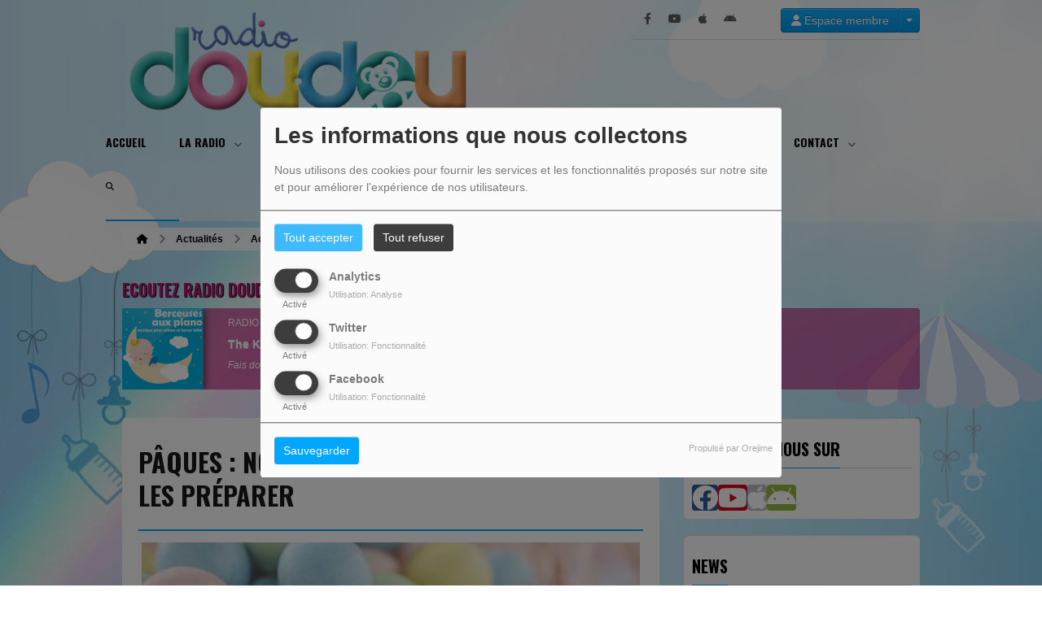

--- FILE ---
content_type: text/html; charset=UTF-8
request_url: http://radiodoudou.com/news/paques-nos-activites-avec-bebe-pour-les-preparer-89
body_size: 18705
content:
<!DOCTYPE html PUBLIC "-//W3C//DTD XHTML 1.0 Strict//EN" "http://www.w3.org/TR/xhtml1/DTD/xhtml1-strict.dtd"><html xmlns="http://www.w3.org/1999/xhtml" xml:lang="fr" lang="fr">
<head>
	        	<link rel="amphtml" href="http://radiodoudou.com/news/amp/paques-nos-activites-avec-bebe-pour-les-preparer-89">
	    <meta name="viewport" content="width=device-width initial-scale=1.0 maximum-scale=1.0 user-scalable=yes"/>
	<title>Pâques : nos activités avec bébé pour les préparer - Musique bébés et enfants - Ecouter des chansons, comptines et berceuses</title>
	<meta name="description" content="Musique bébés et enfants - Ecouter des chansons, comptines et berceuses : D&amp;eacute;couvrez des petites activit&amp;eacute;s simples et rigolotes &amp;agrave; faire avec b&amp;eacute;b&amp;eacute; pour une d&amp;eacute;co sp&amp;eacute;cial P&amp;acirc;ques&amp;nbsp;!" />
<meta name="keywords" content="actualités,news" />
<meta http-equiv="Content-Type" content="text/html; charset=UTF-8" />
<meta http-equiv="Content-Language" content="fr" />
	            <meta property="fb:admins" content="julienbocher"/>
			<link href="http://radiodoudou.com/news/paques-nos-activites-avec-bebe-pour-les-preparer-89" rel="canonical" />
<link href="http://radiodoudou.com/rss-feed-1" rel="alternate" type="application/rss+xml" title="RSS News" />
<link href="/themes/theme2/css/css_layout.min.css?v=03" media="screen" rel="stylesheet" type="text/css" />
<link href="/themes/theme2/css/styles/css_layout_styles.min.css?v=01" media="screen" rel="stylesheet" type="text/css" />
<link href="/themes/theme2/css/agenda.css" media="screen" rel="stylesheet" type="text/css" />
<link href="/js/jquery-ui-1.11.1/jquery-ui.min.css" media="screen" rel="stylesheet" type="text/css" />
<link href="/themes/theme2/css/menu.css?v=03" media="screen" rel="stylesheet" type="text/css" />
<link href="/themes/theme2/css/footer.css" media="screen" rel="stylesheet" type="text/css" />
<link href="/themes/theme2/css/content.css" media="screen" rel="stylesheet" type="text/css" />
<link href="/themes/theme2/css/custom.css?v=1313" media="screen" rel="stylesheet" type="text/css" />
<link href="/themes/theme2/css/blocs.css?v=01" media="screen" rel="stylesheet" type="text/css" />
<link href="/themes/theme2/css/artistes.css" media="screen" rel="stylesheet" type="text/css" />
<link href="/themes/theme2/css/utilisateurs.css" media="screen" rel="stylesheet" type="text/css" />
<link href="/themes/theme2/css/modals.css" media="screen" rel="stylesheet" type="text/css" />
<link href="/themes/theme2/css/dedicaces.css" media="screen" rel="stylesheet" type="text/css" />
<link href="/themes/theme2/css/photos.css" media="screen" rel="stylesheet" type="text/css" />
<link href="/themes/theme2/css/audioplayer.css?v=01" media="screen" rel="stylesheet" type="text/css" />
<link href="/themes/theme2/css/podcast.css?v=01" media="screen" rel="stylesheet" type="text/css" />
<link href="/themes/theme2/js/responsiveslides.css" media="screen" rel="stylesheet" type="text/css" />
<link href="/node_modules/@fortawesome/fontawesome-free/css/brands.min.css" media="screen" rel="stylesheet" type="text/css" />
<link href="/node_modules/@fortawesome/fontawesome-free/css/fontawesome.min.css" media="screen" rel="stylesheet" type="text/css" />
<link href="/node_modules/@fortawesome/fontawesome-free/css/regular.min.css" media="screen" rel="stylesheet" type="text/css" />
<link href="/node_modules/@fortawesome/fontawesome-free/css/solid.min.css" media="screen" rel="stylesheet" type="text/css" />
<link href="/upload/52f8cc26745829.05897109.ico" rel="icon" type="image/x-icon" />    <link id="gFontName" rel="stylesheet"  href="//fonts.googleapis.com/css?family=Oswald:rerular,italic,bold,bolditalic" type="text/css"/>

    <style type="text/css" id="gFontStyles">
        h1, h2, h3, h4, h5, h6, .quotation, .dropcap, .but_large_trans, .but_medium_trans, .but_large_white, .but_medium_white {
            font-family: "Oswald",Arial, Nunito, "Nimbus Sans L", sans-serif;
        }
    </style>

    <style type="text/css" id="cFontStyles">
        body, code, input[type="text"], textarea, .widget small {
            font-family: Arial, Nunito, "Nimbus Sans L", sans-serif;
        }
    </style>


    <!--[if lt IE 9]>
    <link rel="stylesheet" href="/themes/theme2/css/styles/ie.css?v=01" type="text/css"/>
    <![endif]-->


    <!-- Style new bottom -->
	
<style type="text/css">

    #newbottom a {color: #eeeeee}#newbottom a.tbutton {color: #ffffff; background: #eeeeee; background-color: #eeeeee !important}#newbottom a > i.icon-thumbs-down, i.icon-thumbs-up{color:#ffffff}#newbottom h3, #newbottom h3 a, #newbottom h4 a, #newbottom h4 {color :#000000 !important; text-shadow:none; background: none !important;}#newbottom li.dedifooter i{color :#000000;}#newbottom .ovh a:hover, #newbottom .wrap a:hover, #newbottom .tweets_list a:hover{color:#FF0078 !important}#newbottom {color :#cccccc !important; background-color : #ffffff !important}#newbottom small, #newbottom ul.tweets_list i{color :#cccccc !important;}#newbottom .post {background:none !important}#newbottom .post h3.widgettitle {border-bottom : 2px solid #FF0078 !important}#newbottom .post .tweets_list li a.twitteraccount {color: #000000}#newheader a, #newheader .header_emissions .btn-grille, #newheader .header_emissions .btn-grille:hover, #newheader .player span.controlslide a i:hover, #newheader .custom-un-demi .player .track-info .btn-ecoute:hover, #newheader .custom-un-demi .grille-emissions a.btn-grille:hover, #newheader .custom-un-demi .dedislist  a.btn-dedicaces:hover, #newheader .custom-un-demi  a.recherche_ckoi:hover {color: #d67640 }#newheader .custom-un-tiers #home_dedis .btn-inverse, #newheader .btn-inverse {background-color: #d67640 !important; background: #d67640;}
        ::-moz-selection{background-color: #d67640 !important;}
         ::selection{background-color: #d67640 !important;}#newheader a:hover, #newheader .header_emissions .btn-grille:hover, #newheader .player .track-info .btn-ecoute:hover, #newheader .btn-dedicaces:hover, #newheader small a.twitteraccount:hover, #newheader .titre-emission a:hover {color:#ddd }#newheader, #newheader #home_dedis .content_dedicace em, #newheader, #newheader #home_dedis .content_dedicace .icon-quote-left, #newheader #home_dedis .content_dedicace .icon-quote-right, #newheader .track-info span.artist, #newheader .track-info .nomflux, #newheader #header_twitter i.icon-twitter, #newheader .sociallink .new_blocsocial i, #newheader .custom-un-demi .player .track-info .btn-ecoute, #newheader .custom-un-demi .grille-emissions a.btn-grille, #newheader .custom-trois-tiers .player .track-info .btn-ecoute, #newheader .custom-trois-tiers .grille-emissions a.btn-grille, #newheader .custom-un-demi .dedislist  a.btn-dedicaces, #newheader .custom-trois-tiers .dedislist  a.btn-dedicaces, #newheader .custom-un-demi  a.recherche_ckoi {color: #ffffff }#newheader h3, #newheader h3 a, #newheader .player span.controlslide a i {color: #bc1673}#newheader .post .widget .wrap, #newheader .contentdedis, #newheader .playercontent {background: rgba(188 ,22 ,115, 0.6 ) !important;}#newheader .titre-emission a, #newheader a.twitteraccount, #newheader .track-info p.title,  #newheader #home_dedis li div span.headline {color: #ffffff }
</style>
	<script type="text/javascript">

  var _gaq = _gaq || [];
  _gaq.push(['_setAccount', 'UA-49512900-1']);
  _gaq.push(['_trackPageview']);

  (function() {
    var ga = document.createElement('script'); ga.type = 'text/javascript'; ga.async = true;
    ga.src = ('https:' == document.location.protocol ? 'https://' : 'http://') + 'stats.g.doubleclick.net/dc.js';
    var s = document.getElementsByTagName('script')[0]; s.parentNode.insertBefore(ga, s);
  })();

</script>

<meta name="verification" content="ecdb3814ce33632867a9ebd65ead0249" />

<script async src="//pagead2.googlesyndication.com/pagead/js/adsbygoogle.js"></script>
<script>
  (adsbygoogle = window.adsbygoogle || []).push({
    google_ad_client: "ca-pub-1738339522842674",
    enable_page_level_ads: true
  });
</script>

<meta name="dailymotion-domain-verification" content="dm9k6fzt06k7w4cgz" />
<meta name="google-site-verification" content="V9Gmk50LzjHnjo57COi4NpSOypbYHnlIEAwFZU2x8b0" />
    <style id="cFontStyleColor1" type="text/css">
        #content .n_post:hover h2 a, .tags a:hover, .evcal_arrows:hover, .tweet_list li:hover .icon-twitter, .has_events, .list .current a, .event-timer li span, .countdown li span, .event-date, a:hover, .sf-menu li:hover > a, .sf-menu li > a:hover, .sf-menu li.current > a, h4.posttitle:hover a, .sf-menu li:hover > a, .sf-menu li > a:hover, .sf-menu li.current > a, .track-info a.btn-ecoute:hover, #content h2 a:hover, #middle.white_ver .widget_links li a.sous_categorie:hover, #middle.white_ver #sidebar .headline h4, #middle.white_ver #sidebar a.sous_categorie:hover h4, #sidebar h4 a:hover, .controlslide a i:hover {
            color: rgb(0, 166, 255);
        }

        #contactForm #sendMessage, .tp-caption.big_orange, #commentform .send-message, ul.showcomments .reply a:hover, #loginform #login-button, .dropcap, #toTop:hover, li.track:hover .buy, .playing .buy, .tbutton, .sf-menu li.back .left, .ttw-music-player .elapsed, #Login_PopUp_Link2 .btn-inverse, #Login_PopUp_Link2 .dropdown-menu a:hover {
            background-color: rgb(0, 166, 255) !important;
        }

        ::-moz-selection {
            background-color: rgb(0, 166, 255) !important;
        }

        ::selection {
            background-color: rgb(0, 166, 255) !important;
        }

        #newheader .custom-un-tiers .player #listplayer_container3 .btn-inverse, #newheader .header-social .btn-connexion button, #newheader .header_emissions .btn-inverse {
            background: rgb(0, 166, 255)        }

        .tags a:hover, #contactForm #senderName:focus, #contactForm #senderEmail:focus, #contactForm #message:focus, #commentform input:focus, .forum #search-forum input:focus, .tabs li a.active, .dropcap-border, .def-block h4, #middle.white_ver h1.headline, #middle.white_ver .sidebar_bg #sidebar .widget h3.widgettitle, #middle.white_ver .middle_content_accueil .portfolio.three_blocks .post h3 {
            border-color: rgb(0, 166, 255) !important;
        }

        i.:hover {
            color: rgb(0, 166, 255) !important;
        }
    </style>

    <style id="cFontStyleColor2" type="text/css">
        #middle.white_ver .sidebar_bg #sidebar .widget h3.widgettitle {
            color: rgb(0, 153, 255);
        }

    </style>

    <style id="cFontStyleColor3" type="text/css">
        #sidebar h4 a, #sidebar h4, #middle.white_ver #sidebar h4, a.sous_categorie {
            color: rgb(30, 0, 255);
        }
    </style>

    <style id="cFontStyleColor6" type="text/css">
        #sidebar small, #home_dedis em, .ttw-music-player .artist, .ttw-music-player .track-info p {
            color: rgb(255, 0, 94);
        }
    </style>

    <style>
        .btn-edit {
            margin-bottom: 10px;
        }
    </style>


	            <link rel="stylesheet" type="text/css"
                  href="/themes/theme2/new/styles/light.css" id="light" media="screen"/>
		
	            <link rel="stylesheet" type="text/css" href="/themes/theme2/new/styles/blocwhite.css" id="blocWhite" media="screen"/>
		
    <link href="/node_modules/round-slider/dist/roundslider.min.css" rel="stylesheet"/>

    <style>
        .little-head {
        border-bottom: 1px solid rgba(189, 189, 189, 0.50); box-shadow: 0 1px rgba(255, 255, 255, 0.50); -webkit-box-shadow: 0 1px rgba(255, 255, 255, 0.50);        }

        .rs-range-color {
            color: rgb(0, 166, 255);
            background-color: rgb(0, 166, 255) !important;
        }

        .orejime-AppToggles-enableAll,
        .orejime-Button--save {
            background: rgb(0, 166, 255) !important;
        }
    </style>

	            <meta property="fb:app_id" content="772340302828211"/>
			
            <meta property="og:image" content="http://radiodoudou.com/upload/news/normal/5507fd13039313.15393222.jpg?=1768778290"/>
            <meta name="twitter:image" content="http://radiodoudou.com/upload/news/normal/5507fd13039313.15393222.jpg?=1768778290"/>

		    <meta name="twitter:card" content="summary_large_image"/>
    <meta property='og:site_name' content="Pâques : nos activités avec bébé pour les préparer"/>
    <meta property="og:title" content="Pâques : nos activités avec bébé pour les préparer"/>
    <meta property="og:description" content="D&amp;eacute;couvrez des petites activit&amp;eacute;s simples et rigolotes &amp;agrave; faire avec b&amp;eacute;b&amp;eacute; pour une d&amp;eacute;co sp&amp;eacute;cial P&amp;acirc;ques&amp;nbsp;!..."/>
    <meta property="og:type" content="article"/>
	    <meta name="twitter:title" content="Pâques : nos activités avec bébé pour les préparer"/>
    <meta name="twitter:description" content="D&amp;eacute;couvrez des petites activit&amp;eacute;s simples et rigolotes &amp;agrave; faire avec b&amp;eacute;b&amp;eacute; pour une d&amp;eacute;co sp&amp;eacute;cial P&amp;acirc;ques&amp;nbsp;!..."/>
    <script src="/node_modules/jquery/dist/jquery.min.js" type="text/javascript"></script>

    <!-- Latest compiled and minified CSS -->

    <script src="/node_modules/round-slider/dist/roundslider.min.js"></script>
    <script src="/themes/theme2/js/player-extrait.js?v=01"></script>
    <script src="/themes/theme2/js/responsiveslides.min.js"  type="text/javascript"></script>
    <script src="/themes/theme2/js/audioplayer.min.js" type='text/javascript'></script>
    <script src="/themes/theme2/js/clamp.js" type="text/javascript"></script>
	    <link rel="stylesheet" href="https://unpkg.com/orejime@2.0.3/dist/orejime.css"/>
    <link rel="stylesheet" href="/css/common/orejime.css"/>
</head>

<body  style="background-color:rgb(255, 255, 255);" class="menu">
<div class="mmenu-panel">

    <!-- _________________________ Start Page _________________________ -->

    <div id="page" class="full"  style="background-image:url(/upload/design/5490a1efa87456.22497477.jpg);background-repeat:repeat-y; background-position:center top; background-attachment:scroll;background-color: transparent;">

        <div id="page_patern" class="layout">

            <div class="under_header" id="under_1"></div>

            <!-- _________________________ Start Header _________________________ -->


			

            <div id="header" class="fixed alternative glue header_bureau" style="background: rgba(255, 255, 255,0.50); -pie-background: rgba(255, 255, 255, 0.50); behavior: url(themes/theme2/css/styles/pie.htc);">

				

                <div class="headdown" id="headdown">
                    <div class="row clearfix">
                        <div class="logo bottomtip">
                            <a title="Musique bébés et enfants - Ecouter des chansons, comptines et berceuses" class="logo_bureau" href="/"><img alt=""  src="/upload/design/54246b395d3361.34353930.png"/></a>

                        </div>

						<div class="little-head">
    <div id="Login_PopUp_Link2">

                    <div class="btn-group" style="z-index: 9000 !important;margin-top:-30px;margin-left:25px;">
                <button class="btn btn-inverse dropdown-toggle" data-toggle="dropdown"><i
                            class="fas fa-user"></i> Espace membre                </button>
                <button class="btn btn-inverse dropdown-toggle" data-toggle="dropdown">
                    <span class="caret"></span>
                </button>
                <ul class="dropdown-menu">
                                            <li><a href="#modal_authenticate" role="button" data-toggle="modal"><i
                                        class="fas fa-user"></i> Se connecter</a></li>
                        <li><a href="#modal_mdp_oublie" role="button" data-toggle="modal"><i
                                        class="fa-solid fa-circle-info"></i> Mot de passe oublié ?                            </a></li>
                        <li class="divider"></li>
                        <li><a href="/inscription"><i
                                        class="fas fa-plus"></i> Créer un compte</a>
                        </li>
                                    </ul>
            </div>
        
    </div>


    <div class="sociallink social-head">

        <div class="new_blocsocial">

                            <a href="https://www.facebook.com/pages/Radio-DOUDOU/664197826956133?fref=ts" class="bottomtip"
                   title="Likez-nous sur Facebook" target="_blank"><i
                            class="ico-facebook fab fa-facebook-f"></i></a>
            
                            <a href="https://www.youtube.com/channel/UCxcqSOO6jbgc7KO32ybs30w" class="bottomtip"
                   title="Retrouvez nous sur Youtube" target="_blank"><i
                            class="ico-youtube fab fa-youtube"></i></a>
            
            
            
			

            
                            <a href="https://apps.apple.com/us/app/radio-doudou-officiel/id1551111992" class="bottomtip"
                   title="Téléchargez l’application iPhone" target="_blank"><i
                            class="ico-apple fab fa-apple"></i></a>
            
                            <a href="https://play.google.com/store/apps/details?id=com.icreo.radiodoudouofficiel" class="bottomtip"
                   title="Téléchargez l’application Android" target="_blank"><i
                            class="ico-android fab fa-android"></i></a>
                    </div>
    </div><!-- end social -->
</div><!-- little head --><div id="menu_bureau">
    <ul class="sf-menu" style="list-style-type : none; ">

        
            <li>
                                        <a href="/"  >

                                                        Accueil                                                    </a>
                                    </li>
        
            <li>
                                        <a href=""  >

                                                        La Radio                                                    <span class="sub"></span></a>

                    <ul style="list-style-type : none;">
                        
                            <li>
                                                                    <a href="/players-1" >
                                        Ecoutez                                        
                                                                            </a>
                                                                </li>
                        
                            <li>
                                                                    <a href="/page/qui-sommes-nous-2" >
                                        Qui sommes-nous ?                                        
                                                                            </a>
                                                                </li>
                        
                            <li>
                                                                    <a href="/emissions" >
                                        Emissions                                        
                                                                            </a>
                                                                </li>
                                            </ul>
                            </li>
        
            <li>
                                        <a href="/playlists"  >

                                                        Playlists thématiques                                                    <span class="sub"></span></a>

                    <ul style="list-style-type : none;">
                        
                            <li>
                                                                    <a href="/page/carnaval-8" >
                                        CARNAVAL                                        
                                                                            </a>
                                                                </li>
                                            </ul>
                            </li>
        
            <li>
                                        <a href="/news-1"  >

                                                        Actus - infos                                                    <span class="sub"></span></a>

                    <ul style="list-style-type : none;">
                        
                            <li>
                                                                    <a href="/news/cd%2C-dvd%2C-spectacles-138/1" >
                                        Idées sorties, livres, CD                                        
                                                                            </a>
                                                                </li>
                        
                            <li>
                                                                    <a href="/news/idees-sorties-parents-145/1" >
                                        Idées sorties parents                                        
                                                                            </a>
                                                                </li>
                        
                            <li>
                                                                    <a href="/news/infos-et-conseils-102/1" >
                                        Infos - conseils                                        
                                                                            </a>
                                                                </li>
                        
                            <li>
                                                                    <a href="/news/zoom-%3A-comptines-mythique-139/1" >
                                        Zoom : Comptines mythiques                                        
                                                                            </a>
                                                                </li>
                                            </ul>
                            </li>
        
            <li>
                                        <a href="/dedicaces-1"  >

                                                        Participez                                                    <span class="sub"></span></a>

                    <ul style="list-style-type : none;">
                        
                            <li>
                                                                    <a href="/dedicaces-1" >
                                        Dédicaces                                        
                                                                            </a>
                                                                </li>
                        
                            <li>
                                                                    <a href="/jeuxconcours-1" >
                                        Jeux Concours                                        
                                                                            </a>
                                                                </li>
                                            </ul>
                            </li>
        
            <li>
                                        <a href="/videos-1"  >

                                                        Vidéos                                                    <span class="sub"></span></a>

                    <ul style="list-style-type : none;">
                        
                            <li>
                                                                    <a href="/videos/comptines-tv-140/1" >
                                        COMPTINES VIDEOS                                        
                                                                            </a>
                                                                </li>
                        
                            <li>
                                                                    <a href="/videos/berceuses-radio-doudou-143/1" >
                                        BERCEUSES RADIO DOUDOU                                        
                                                                            </a>
                                                                </li>
                                            </ul>
                            </li>
        
            <li>
                                        <a href="/contact"  >

                                                        Contact                                                    <span class="sub"></span></a>

                    <ul style="list-style-type : none;">
                        
                            <li>
                                                                    <a href="/contact" >
                                        Ecrivez à Radio Doudou                                        
                                                                            </a>
                                                                </li>
                                            </ul>
                            </li>
                            <li>
                <a class="sf-with-ul"><button type="submit" id="searchButton" form="search-form"><i
                                class="fas fa-magnifying-glass"></i></button></a>
                <ul style="list-style-type: none; display: none; visibility: hidden;">
                    <li id="searchformList">
                        <a><div class="searchform searchform-menu" id="search-form">
                                <input class="search-bar" autocomplete="off" type="text" id="searchBar" name="query" placeholder="Rechercher …" />
                            </div></a>
                    </li>
                </ul>
            </li>
            </ul>
</div>

<script type="text/javascript">

    $("#searchBar").keyup(function (e) {
        var key = (e.which) ? e.which : e.keyCode;
        if (key === 13 && $("#searchBar").val().trim().length > 0) {
            window.location.replace('/' + 'recherche' + '/' + $("#searchBar").val());
        }
    });

    $('#searchButton').click(function () {
        if($("#searchBar").val().trim().length > 0) {
            window.location.replace('/' + 'recherche' + '/' + $("#searchBar").val());
        }
    });

</script>
                    </div>
                </div><!-- end headdown -->
            </div><!-- End Header -->
            <div id="header_mobile" class="header Fixed" style="background: rgba(255, 255, 255,0.50); -pie-background: rgba(255, 255, 255, 0.50); behavior: url(themes/theme2/css/styles/pie.htc);;">

                <div class="headdown" id="headdown">
                    <div class="row clearfix">
                        <div class="logo bottomtip">

                            <a class="logo_mobile" title="Musique bébés et enfants - Ecouter des chansons, comptines et berceuses" onclick="topOfPage();"><img alt="" src="/upload/design/54246b395d3361.34353930.png"/></a>
                        </div>

						
<style type="text/css">
    #nav-toggle i {color:  !important }.headerMenu a:active:after {background-color: rgba(0 ,0 ,0, 0.15 ) !important }#resp-menu {background-color: }.mm-listview li a{color:  }.mm-title {color: !important}.mm-prev:before{border-color:rgba(0 ,0 ,0, 0.3 ) !important;}.mm-navbar{border-color:rgba(0 ,0 ,0, 0.3 ) !important;}.mm-listview li a:before{border-color:rgba(0 ,0 ,0, 0.3 ) !important;}.mm-listview li a:after{border-color:rgba(0 ,0 ,0, 0.3 ) !important;}.mm-menu .mm-listview > li:after{border-color:rgba(0 ,0 ,0, 0.3 ) !important;}.buttonMenu .connect,.buttonMenu .creerCompte{color: !important}.buttonMenu .connect{background-color: !important}.buttonMenu .creerCompte{background-color:rgba(0 ,0 ,0, 0.5 ) !important}    .mm-navbar {
        position: initial;
    }

</style>

<div id="menu_mobile" style="display:none !important;">
    <div class="headerMenu">
        <a href="#resp-menu" id="nav-toggle"><i class="fas fa-bars"></i></a>
    </div>

    <nav id="resp-menu">
        <div class="mm-panel mm-opened mm-current">
            <a class="logo_menu" title="Logo">
                <img alt="" src="/upload/design/54246b395d3361.34353930.png"/>
            </a>

                            <li class="li-search">
                    <div class="searchform searchform-menu" id="search-form-mobile">
                        <button id="search-button-mobile" type="submit"><i class="fas fa-magnifying-glass search-icon-mobile"></i></button>
                        <input class="search-bar" type="text" id="searchBarMobile" name="query" placeholder="Rechercher …" />
                    </div>
                </li>
                        <ul style="list-style-type : none; ">
                
                    <li>
                                                        <a href="/" >
                                                                        Accueil                                </a>

                                                    </li>
                
                    <li>
                                                        <a href="" >
                                                                        La Radio                                </a>

                                
                                    <!-- Sous menu -->

                                    <ul style="list-style-type : none;">
                                        
                                            <li>
                                                                                                    <a href="/players-1" >
                                                        Ecoutez                                                    </a>

                                                                                                </li>
                                        
                                            <li>
                                                                                                    <a href="/page/qui-sommes-nous-2" >
                                                        Qui sommes-nous ?                                                    </a>

                                                                                                </li>
                                        
                                            <li>
                                                                                                    <a href="/emissions" >
                                                        Emissions                                                    </a>

                                                                                                </li>
                                                                            </ul>
                                                    </li>
                
                    <li>
                                                        <a href="/playlists" >
                                                                        Playlists thématiques                                </a>

                                
                                    <!-- Sous menu -->

                                    <ul style="list-style-type : none;">
                                        
                                            <li>
                                                                                                    <a href="/page/carnaval-8" >
                                                        CARNAVAL                                                    </a>

                                                                                                </li>
                                                                            </ul>
                                                    </li>
                
                    <li>
                                                        <a href="/news-1" >
                                                                        Actus - infos                                </a>

                                
                                    <!-- Sous menu -->

                                    <ul style="list-style-type : none;">
                                        
                                            <li>
                                                                                                    <a href="/news/cd%2C-dvd%2C-spectacles-138/1" >
                                                        Idées sorties, livres, CD                                                    </a>

                                                                                                </li>
                                        
                                            <li>
                                                                                                    <a href="/news/idees-sorties-parents-145/1" >
                                                        Idées sorties parents                                                    </a>

                                                                                                </li>
                                        
                                            <li>
                                                                                                    <a href="/news/infos-et-conseils-102/1" >
                                                        Infos - conseils                                                    </a>

                                                                                                </li>
                                        
                                            <li>
                                                                                                    <a href="/news/zoom-%3A-comptines-mythique-139/1" >
                                                        Zoom : Comptines mythiques                                                    </a>

                                                                                                </li>
                                                                            </ul>
                                                    </li>
                
                    <li>
                                                        <a href="/dedicaces-1" >
                                                                        Participez                                </a>

                                
                                    <!-- Sous menu -->

                                    <ul style="list-style-type : none;">
                                        
                                            <li>
                                                                                                    <a href="/dedicaces-1" >
                                                        Dédicaces                                                    </a>

                                                                                                </li>
                                        
                                            <li>
                                                                                                    <a href="/jeuxconcours-1" >
                                                        Jeux Concours                                                    </a>

                                                                                                </li>
                                                                            </ul>
                                                    </li>
                
                    <li>
                                                        <a href="/videos-1" >
                                                                        Vidéos                                </a>

                                
                                    <!-- Sous menu -->

                                    <ul style="list-style-type : none;">
                                        
                                            <li>
                                                                                                    <a href="/videos/comptines-tv-140/1" >
                                                        COMPTINES VIDEOS                                                    </a>

                                                                                                </li>
                                        
                                            <li>
                                                                                                    <a href="/videos/berceuses-radio-doudou-143/1" >
                                                        BERCEUSES RADIO DOUDOU                                                    </a>

                                                                                                </li>
                                                                            </ul>
                                                    </li>
                
                    <li>
                                                        <a href="/contact" >
                                                                        Contact                                </a>

                                
                                    <!-- Sous menu -->

                                    <ul style="list-style-type : none;">
                                        
                                            <li>
                                                                                                    <a href="/contact" >
                                                        Ecrivez à Radio Doudou                                                    </a>

                                                                                                </li>
                                                                            </ul>
                                                    </li>
                            </ul>

            <div class="buttonMenu">
                                    <a class="connect" href="/inscription" role="button"
                       data-toggle="modal">Se connecter</a>
                
                <div class="social_buttons">
                                            <a href="https://www.facebook.com/pages/Radio-DOUDOU/664197826956133?fref=ts" class="bottomtip icon_social" target="_blank"><i
                                    class="ico-facebook fab fa-facebook"></i></a>
                    
                                            <a href="https://www.youtube.com/channel/UCxcqSOO6jbgc7KO32ybs30w" class="bottomtip icon_social"
                           target="_blank"><i class="ico-youtube fab fa-square-youtube"></i></a>
                    
                    
                    
                    
                    
                                            <a href="https://apps.apple.com/us/app/radio-doudou-officiel/id1551111992" class="bottomtip icon_social" target="_blank"><i
                                    class="ico-apple fab fa-apple"></i></a>
                    
                                            <a href="https://play.google.com/store/apps/details?id=com.icreo.radiodoudouofficiel" class="bottomtip icon_social"
                           target="_blank"><i class="ico-android fab fa-android"></i></a>
                                    </div>

            </div>

        </div>

    </nav>
</div>

<script type="text/javascript">

    $("#searchBarMobile").keyup(function (e) {
        var key = (e.which) ? e.which : e.keyCode;
        if (key === 13) {
            window.location.replace('/' + 'recherche' + '/' + $("#searchBarMobile").val());
        }
    });

    $('#search-button-mobile').click(function () {
        window.location.replace('/' + 'recherche' + '/' + $("#searchBarMobile").val());
    });

</script>
                    </div>
                </div><!-- end headdown -->
            </div><!-- End Header -->


            <div id="container">

				                        <div class="breadcrumbIn">
                            <ul>
																			                                                <li><a href="/" class="toptip" title="Accueil"><i
                                                                class="fa fa-house"></i></a></li>
											
																					                                                <i class='fa fa-chevron-right'></i>
                                                <li><a href="/news-1">Actualités</a></li>
											
																					                                                <i class='fa fa-chevron-right'></i>
                                                <li><a href="/news/actualites-100/1">Actualités</a></li>
											
																					                                                <i class='fa fa-chevron-right'></i>
                                                <li><a href="/news/actus-radio-doudou-101/1">Actus Radio Doudou</a></li>
											
										                                            <i class='fa fa-chevron-right'></i>
                                            <li>Pâques : nos activités avec bébé pour les préparer</li>
										
                            </ul>
                        </div><!-- breadcrumb -->
					
                <!-- _________________________ PUBLICITE GAUCHE _________________________ -->

                <div style="position : absolute; left: -180px; z-index: 1000; top: 10px;">
					                </div>

                <!-- _________________________ PUBLICITE DROITE _________________________ -->

                <div style="position : absolute; right: -180px; z-index: 1000; top: 10px;">
					                </div>

                <!-- ________________________ START NEW HEADER ________________________ -->

				
                        <div id="newheader" style="margin-bottom: 30px;">

							
    <div class="music-player-list wide-mp3 mbf clearfix">
        <div class="ttw-music-player" style="opacity: 1;">
                        <div class="header-bureau">
                                    <div class="col_header custom-un-demi first-colonne module-player" style="
					float: left; margin-left: 0;margin-right: 16px;">
                                                        <div class="player">
                                    <h3>ECOUTEZ RADIO DOUDOU</h3>
                                    <div class="playercontent jp-interface content-un-demi">
                                        <script type="text/javascript">
    errorTitle = 0;

    $(document).ready(function () {
        // Player Setting

        var listplayer = eval([{"id":"9","typetitrage":"radioking","idserveur":"8","username":"radio-doudou","host":"37.58.75.163","port":"8744","radiouid":"","mount":null,"url":""},{"id":"11","typetitrage":"radioking","idserveur":"8","username":"berceuses","host":"","port":"0","radiouid":"","mount":null,"url":""}]);

        var songMem = new Array();

        playerupdate();
        radioInfoInterval = setInterval(playerupdate, 50000);

        function playerupdate() {
            for (var i = 0; i < listplayer.length; i++) {
                grabRadioInfo(listplayer[i]);
            }
        }


        function grabRadioInfo(player) {
            // Grab Current Song Title
            var D = new Date().toUTCString();
            var utc_timestamp = Date.parse(D);

            $.ajax({
                url: "/cache/titreplayer" + player['id'],
                timeout: 3000,
                type: "GET",
                data: null,
                dataType: "json",
                success: function (data) {
                    var difftime = (utc_timestamp / 1000 - data.mtime);
                    if (isNaN(difftime) || difftime > 30) {
                        $.ajax({
                            type: "GET",
                            url: "/players/index/gettitrageplayer/idplayers/" + player['id'],
                            data: null,
                            timeout: 3000,
                            dataType: "json",
                            success: function (data) {
                                aff_titrage(data, player);
                            },
                            error: function (resultat, statut, erreur) {
                                notifyError();
                            }
                        });
                    } else {
                        aff_titrage(data, player);
                    }
                }
            })
                .fail(function (data) {
                    $.ajax({
                        type: "GET",
                        url: "/players/index/gettitrageplayer/idplayers/" + player['id'],
                        data: null,
                        timeout: 3000,
                        dataType: "json",
                        success: function (data) {
                            aff_titrage(data, player);
                        },
                        error: function (resultat, statut, erreur) {
                            notifyError();
                        }
                    });
                });

            return false;
        }

        function notifyError() {
            errorTitle += 1;

            if (errorTitle > 3) {
                clearInterval(radioInfoInterval);
            }
        }

        function aff_titrage(data, player) {
            if (data.code == "error" || data.title_str == "" || data.title_str == "null" || data.title_str == null) {
                var resultContainer = $('#coverHolder_' + player['id']);
                resultContainer.empty();
                curCover = '<img src="/player/images/noCover.jpg"></img>';
                resultContainer.html(curCover);
                notifyError();
                return;
            } else {
                errorTitle = 0;
            }

            var currentSong = data.title_str;
            var artistSong = data.artist;
            var titleSong = data.title;


            if (currentSong == "" || currentSong == null || currentSong == "null") {
                var resultContainer = $('#coverHolder_' + player['id']);
                resultContainer.empty();
                curCover = '<img src="/player/images/noCover.jpg"></img>';
                resultContainer.html(curCover);

            }

            if (currentSong != songMem[player['id']]) {
                songMem[player['id']] = currentSong;

                $('#artistInfos_' + player['id']).text(artistSong);
                $('#titleInfos_' + player['id']).text(titleSong);

                var image = data.image;

                if (image !== null) {
                    var resultContainer = $('#coverHolder_' + player['id']);
                    resultContainer.empty();
                    curCover = '<img id="coverimg" style="width:100px; height:100px" src="' + image + '" />';
                    resultContainer.html(curCover);
                } else {
                    var resultContainer = $('#coverHolder_' + player['id']);
                    resultContainer.empty();
                    curCover = '<img src="/player/images/noCover.jpg"></img>';
                    resultContainer.html(curCover);
                }
            }
        }

    });
</script>


<input type="hidden" value="un-demi" id="typelayoutforjs"/>

<div id="listplayer_container3">
                    <ul class="listplayer3">
                            <li style="height: 100px;  ">

                    <div class="album-cover">
                    <span class="img" style="opacity: 1;" id="coverHolder_9">
                        <img src="/player/images/noCover.jpg" id="coverInfos_9">
                    </span>
                        <span class="highlight"></span>
                    </div>

                    <div class="track-info">

                                                                        <a href="#"
                           onclick="window.open('/players-9','popup','width=835,height=487,left='+(Math.round((screen.width-835)/2))+',top='+(Math.round((screen.height-487)/2))+',scrollbars=no,location=no,menubar=no, resizable=yes, toolbar=no'); return false;"
                           target="_blank" class="btn-ecoute">
                            
                                <i class="fa fa-circle-play"></i><span
                                    class="ecoute1">Ecouter</span><span
                                    class="ecoute2">Maintenant !</span>
                            </a>
                            
                            <p class="nomflux">RADIO DOUDOU</p>
                            <p class="title lineclamp1" id="artistInfos_9"></p>
                            <p class="artist-outer lineclamp1" style="opacity: 1;"><span class="artist"
                                                                                         id="titleInfos_9"></span>
                            </p>

                                                            <div class="btn-play-untiers">


                                                                        <a href="#"
                                       onclick="window.open('/players-9','popup','width=835,height=487,left='+(Math.round((screen.width-835)/2))+',top='+(Math.round((screen.height-487)/2))+',scrollbars=no,location=no,menubar=no, resizable=yes, toolbar=no'); return false;"
                                       target="_blank" class="btn-ecoue">
                                                                                    <button class="btn btn-inverse" style=" margin-left: 0 !important;"><i
                                                    class="fa fa-circle-play"
                                                    style="font-size: 14px; display: inline-block;"></i> Ecoutez maintenant                                            </button>
                                        </a>
                                </div>
                                                </div>

                </li>
                                <li style="height: 100px;  display: none;">

                    <div class="album-cover">
                    <span class="img" style="opacity: 1;" id="coverHolder_11">
                        <img src="/player/images/noCover.jpg" id="coverInfos_11">
                    </span>
                        <span class="highlight"></span>
                    </div>

                    <div class="track-info">

                                                                        <a href="#"
                           onclick="window.open('/players-11','popup','width=835,height=487,left='+(Math.round((screen.width-835)/2))+',top='+(Math.round((screen.height-487)/2))+',scrollbars=no,location=no,menubar=no, resizable=yes, toolbar=no'); return false;"
                           target="_blank" class="btn-ecoute">
                            
                                <i class="fa fa-circle-play"></i><span
                                    class="ecoute1">Ecouter</span><span
                                    class="ecoute2">Maintenant !</span>
                            </a>
                            
                            <p class="nomflux">Berceuses</p>
                            <p class="title lineclamp1" id="artistInfos_11"></p>
                            <p class="artist-outer lineclamp1" style="opacity: 1;"><span class="artist"
                                                                                         id="titleInfos_11"></span>
                            </p>

                                                            <div class="btn-play-untiers">


                                                                        <a href="#"
                                       onclick="window.open('/players-11','popup','width=835,height=487,left='+(Math.round((screen.width-835)/2))+',top='+(Math.round((screen.height-487)/2))+',scrollbars=no,location=no,menubar=no, resizable=yes, toolbar=no'); return false;"
                                       target="_blank" class="btn-ecoue">
                                                                                    <button class="btn btn-inverse" style=" margin-left: 0 !important;"><i
                                                    class="fa fa-circle-play"
                                                    style="font-size: 14px; display: inline-block;"></i> Ecoutez maintenant                                            </button>
                                        </a>
                                </div>
                                                </div>

                </li>
                        </ul>
        
            <span class="controlslide">
                <a href="#" class="prev"><i class="fa fa-chevron-left"></i></a>
                <a href="#" class="next"><i class="fa fa-chevron-right"></i></a>
            </span>

            </div>
                                    </div>
                                </div>
                                                    </div>
                                        <div class="col_header custom-un-demi second-colonne module-dedicaces" style="
					float: right; margin-right: 0;">
                                                        <div class="dedislist">
                                    <h3>Dédicaces</h3>
                                    <div class="contentdedis content-un-demi">
                                        

    <div id="home_dedis">

        
        <div class="widget widget_custom_homededicace_entries">
            <div class="one_third">
                <div class="well"
                     style="height : 130px;">
                    <div class="wrap">
                        <div class="widget_custom_homededicace_entries_container">
                            <ul class="widget_custom_homededicace_entries_slides" style="list-style-type : none;">
                                                                    <li>
                                        <div class="author_line">
                                            <img class="person img-dedicace"
                                                 src="/themes/theme2/images/icons/icon_dedicace.png"
                                                 alt="person" style="width:32px !important"/>
                                            <span class="headline">kxtyqh</span>
                                        </div>
                                        <div class="content_dedicace">
                                            <i class="fas fa-quote-left img-dedicace-quote" alt="left-quote"></i>
                                            <em class="">
                                                tpkmbw                                             </em>
                                            <i class="fas fa-quote-right img-dedicace-quote" alt="left-quote"></i>
                                        </div>
                                    </li>
                                                                    <li>
                                        <div class="author_line">
                                            <img class="person img-dedicace"
                                                 src="/themes/theme2/images/icons/icon_dedicace.png"
                                                 alt="person" style="width:32px !important"/>
                                            <span class="headline">mpeits</span>
                                        </div>
                                        <div class="content_dedicace">
                                            <i class="fas fa-quote-left img-dedicace-quote" alt="left-quote"></i>
                                            <em class="">
                                                ywwqye                                            </em>
                                            <i class="fas fa-quote-right img-dedicace-quote" alt="left-quote"></i>
                                        </div>
                                    </li>
                                                                    <li>
                                        <div class="author_line">
                                            <img class="person img-dedicace"
                                                 src="/themes/theme2/images/icons/icon_dedicace.png"
                                                 alt="person" style="width:32px !important"/>
                                            <span class="headline">jytiul </span>
                                        </div>
                                        <div class="content_dedicace">
                                            <i class="fas fa-quote-left img-dedicace-quote" alt="left-quote"></i>
                                            <em class="">
                                                effzel                                             </em>
                                            <i class="fas fa-quote-right img-dedicace-quote" alt="left-quote"></i>
                                        </div>
                                    </li>
                                                                    <li>
                                        <div class="author_line">
                                            <img class="person img-dedicace"
                                                 src="/themes/theme2/images/icons/icon_dedicace.png"
                                                 alt="person" style="width:32px !important"/>
                                            <span class="headline">kxtyqh</span>
                                        </div>
                                        <div class="content_dedicace">
                                            <i class="fas fa-quote-left img-dedicace-quote" alt="left-quote"></i>
                                            <em class="">
                                                tpkmbw                                             </em>
                                            <i class="fas fa-quote-right img-dedicace-quote" alt="left-quote"></i>
                                        </div>
                                    </li>
                                                                    <li>
                                        <div class="author_line">
                                            <img class="person img-dedicace"
                                                 src="/themes/theme2/images/icons/icon_dedicace.png"
                                                 alt="person" style="width:32px !important"/>
                                            <span class="headline">kxtyqh</span>
                                        </div>
                                        <div class="content_dedicace">
                                            <i class="fas fa-quote-left img-dedicace-quote" alt="left-quote"></i>
                                            <em class="">
                                                jhhzqy                                            </em>
                                            <i class="fas fa-quote-right img-dedicace-quote" alt="left-quote"></i>
                                        </div>
                                    </li>
                                                            </ul>
                            <!-- un div pour le fond gris -->
                        </div>
                    </div>
                </div>

                <a href="#" class="ajouter-dedicace btn-dedicaces">
                    </a>

            </div>
        </div>
    </div>
                                    </div>
                                </div>
                                                    </div>
                                </div>

        </div>
    </div>


    <div class="cl"></div>



                        </div>
					
                <!-- _________________________ Start Top _________________________ -->


				

    <div id="middle" class="white_ver">
        <div
            class="middle_line sidebar_bg">

            <div id="content"
                 >
                
                    <button class="dropdown-toggle nostyle tbutton" data-toggle="dropdown" id="fakedropdown">
                        <span><i class="fa fa-heart"></i> 25</span>
                    </button>
                    <ul class="dropdown-menu socialdropdown">
                                                <li>
                            <a href="https://twitter.com/intent/tweet?url=http%3A%2F%2Fradiodoudou.com%2Fnews%2Fpaques-nos-activites-avec-bebe-pour-les-preparer-89&text=Pâques : nos activités avec bébé pour les préparer"><i
                                    class="fab fa-x-twitter"></i> Twitter <span
                                    class="bulle bulle-twitter">0</span></a>
                        </li>
                                                    <li>
                                <a href="#share_links"><i
                                        class="icon-comment"></i> Commentaires<span
                                        class="bulle bulle-comms">0</span></a>
                            </li>
                                            </ul>

                    <h1 class="headline headline_afficher">
                        <div class="titleheadline">
                            Pâques : nos activités avec bébé pour les préparer </div>
                    </h1>

                
<div class="entry">

    <!-- AUTRES MODULES -->

    
                <img src="/upload/news/normal/5507fd13039313.15393222.jpg?=1768778290" alt="" class="movie">
             <!-- endif data image -->
    
    
    
    <!-- CONTENU -->

                <p><p><em>D&eacute;couvrez des petites activit&eacute;s simples et rigolotes &agrave; faire avec b&eacute;b&eacute; pour une d&eacute;co sp&eacute;cial P&acirc;ques&nbsp;! </em></p>
<p><strong>- Notre activit&eacute; pour P&acirc;ques avec b&eacute;b&eacute;&nbsp;: des &oelig;ufs color&eacute;s&nbsp;!<br /></strong>Avant toute chose&nbsp;: n&rsquo;ayez pas peur de vous salir. Dites-vous que votre petit n&rsquo;est pas un roi du pinceau et que forc&eacute;ment, il va y avoir de la peinture un peu partout. Alors, avant de commencer, pensez &agrave; mettre des blouses (oui, maman aussi), prot&eacute;gez la table et les murs&nbsp;! <br /> Achetez aussi de la peinture &agrave; l&rsquo;eau ou de la gouache, plus simple &agrave; nettoyer&nbsp;!</p>
<p>Tout d&rsquo;abord, faites durcir les oeufs ! 10 minutes dans de l&rsquo;eau bouillante. Cela &eacute;vitera les petits accidents. <br /> Ensuite, laissez b&eacute;b&eacute; faire ce qui lui plait. Jaune, rouge, bleu, vert &agrave; lui de peindre comme il veut, de faire des formes, des traits des points. Notre conseil&nbsp;: guidez b&eacute;b&eacute; dans sa cr&eacute;ation, il va avoir besoin d&rsquo;aide quand m&ecirc;me, alors ne le laissez pas seul face &agrave; son &oelig;uf. Si votre baby est une baby girl, elle va aimer que l&rsquo;&oelig;uf brille, dans ce cas, pensez au vernis &agrave; ongle &agrave; paillette &agrave; appliquer sur l&rsquo;&oelig;uf&nbsp;: elle va adorer&nbsp;! <br /> Evidement contr&ocirc;lez qu&rsquo;il ne m&eacute;lange pas toutes les couleurs ensemble, qu&rsquo;il respecte bien le s&eacute;chage &amp; Co... Patience et cr&eacute;ativit&eacute;&nbsp;: de bonnes le&ccedil;ons pour votre petit. <br /> Si la finalit&eacute; est de manger les &oelig;ufs durs color&eacute;s, privil&eacute;giez des colorants non toxiques. <br /> <br /> <strong>- Notre activit&eacute; pour P&acirc;ques avec b&eacute;b&eacute;&nbsp;: une guirlande d'&oelig;ufs d&eacute;cor&eacute;s&nbsp;!<br /></strong>Pour faire une jolie guirlande, il faut d&rsquo;abord passer par l&rsquo;&eacute;tape&nbsp;: vider les &oelig;ufs. Ne vous inqui&eacute;tez pas, c&rsquo;est tr&egrave;s simple&nbsp;! Percez le bout de l'&oelig;uf avec une longue aiguille afin de percer le jaune et agrandissez doucement le trou. Faites pareil &agrave; l'autre extr&eacute;mit&eacute;. Placez-vous au-dessus d'un r&eacute;cipient et soufflez dedans pour enlever le contenu. Voil&agrave;, vos &oelig;ufs sont vides. <br /> Ensuite, laissez libre cours &agrave; l&rsquo;imagination de b&eacute;b&eacute;&nbsp;! A lui de peindre des couleurs qu&rsquo;il souhaite sur son &oelig;ufs, de coller des choses dessus (gommettes, paillettes), ou encore d&rsquo;&eacute;crire avec des feutres. <br /> Pour faire la guirlande, c&rsquo;est &agrave; vous de jouer&nbsp;! Passez les &oelig;ufs dans un fil ou un ruban assez fin et de fa&ccedil;on tr&egrave;s d&eacute;licate (les &oelig;ufs sont fragiles). Voil&agrave;, votre guirlande est finie&nbsp;! Demandez &agrave; b&eacute;b&eacute; de choisir o&ugrave; l&rsquo;accrocher&nbsp;:)<br /> <br /> <strong>- Notre activit&eacute; pour P&acirc;ques avec b&eacute;b&eacute;&nbsp;: des &oelig;ufs-ballons</strong><br /> Gonflez des ballons de toutes les couleurs&nbsp;: jaunes, verts et bleus. Ensuite, demandez &agrave; votre bout&rsquo;chou de les changer en &oelig;ufs de P&acirc;ques. Comment&nbsp;? Feutres et marqueurs de couleurs seront vos alli&eacute;s. Evidemment, votre petit n&rsquo;est pas forc&eacute;ment un pro du dessin, alors montrez lui des mod&egrave;les et meme si &ccedil;a n&rsquo;est pas parfait, au moins b&eacute;b&eacute; sera fier de lui&nbsp;(et c&rsquo;est le plus important).<br /><br /> <strong>- Notre activit&eacute; pour P&acirc;ques avec b&eacute;b&eacute;&nbsp;: L'arbre de P&acirc;ques.<br /> </strong>Pour admirer les sublimes cr&eacute;ations de votre petit, nous vous proposons de cr&eacute;er un arbre de P&acirc;ques. Prenez une plante verte assez imposante et proposez &agrave; b&eacute;b&eacute; d&rsquo;y accrocher ses &oelig;ufs peints et d&eacute;cor&eacute;s, ou encore ses guirlandes. Si vous n&rsquo;en avez pas, achetez un joli panier en osier pour d&eacute;poser les cr&eacute;ations en &oelig;ufs et, il s&rsquo;en servira le jour J pour trouver les petites surprises d&eacute;pos&eacute;es par les Cloches dans le jardin.</p>
<p><strong>P&acirc;ques&nbsp;: qu&rsquo;est-ce que c&rsquo;est&nbsp;?</strong> <br /> <br /> La P&acirc;que juive<br /> La grande f&ecirc;te juive comm&eacute;more le d&eacute;part d'Egypte du peuple h&eacute;breu, la libert&eacute;, la fin de l'esclavage et la naissance en tant que peuple. Elle c&eacute;l&egrave;bre l'aide que Dieu a donn&eacute; &agrave; son peuple dans sa fuite.<br /> <br /> Les P&acirc;ques chr&eacute;tiennes<br /> Le Jeudi saint, J&eacute;sus partage son dernier repas. Il est jug&eacute; et meurt le vendredi saint. En signe de recueillement, les cloches se taisent. Le troisi&egrave;me jour (lundi), il est ressuscit&eacute; et les cloches sonnent &agrave; toutes vol&eacute;es pour f&ecirc;ter la r&eacute;surrection de J&eacute;sus.</p>
<p>O&ugrave; vont les cloches ?<br /> Du Vendredi saint au dimanche de P&acirc;ques, les cloches ne sonnent pas...<br /> La l&eacute;gende raconte qu'elles se rendent &agrave; Rome o&ugrave; elles se chargent d'&oelig;ufs. Elles les distribuent dans les jardins &agrave; leur retour et les enfants n'ont plus qu'&agrave; les chercher.</p></p>

            <div class="cl"></div>


    
        <div class="cl"></div>

    
    
    
    

    <!-- MODULE ARTISTES - Top Tracks/Evènements -->

                <!-- PARTAGE -->
        <div id="share_links"><h4>Partagez ! </h4>
                        <a target='_blank' rel='noopener noreferrer' href="https://twitter.com/intent/tweet?url=http%3A%2F%2Fradiodoudou.comhttp%3A%2F%2Fradiodoudou.com%2Fnews%2Fpaques-nos-activites-avec-bebe-pour-les-preparer-89&text=Pâques : nos activités avec bébé pour les préparer" class="fab fa-square-x-twitter"data-lang="fr"></a>
        </span>
        </div>
                    <br/>
     <!-- Fin commentaires -->

</div>

<script type="text/javascript">
    $('#fakedropdown').mouseenter(function () {
        $('ul.dropdown-menu.socialdropdown').show();
    });

    $('ul.dropdown-menu.socialdropdown').hover(function () {
        $('ul.dropdown-menu.socialdropdown').show();
    });


    $('#fakedropdown').mouseleave(function () {
        if (!$('ul.dropdown-menu.socialdropdown').is(":hover"))
            $('ul.dropdown-menu.socialdropdown').hide();
    });

    $('ul.dropdown-menu.socialdropdown').mouseleave(function () {
        if (!$('#fakedropdown').is(":hover"))
            $('ul.dropdown-menu.socialdropdown').hide();
    });

    $("#fbshare2").click(function () {
        var desc = "D&eacute;couvrez des petites activit&eacute;s simples et rigolotes &agrave; faire avec b&eacute;b&eacute; pour une d&eacute;co sp&eacute;cial P&acirc;ques&nbsp;! \r\n- Notre activit&eacute; pour P&acirc;ques avec b&eacute;b&eacute;&nbsp;: des &oelig;ufs color&eacute;s&nbsp;!Avant toute chose&nbsp;: n&rsquo;ayez pas peur de vous salir. Dites-vous que votre petit n&rsquo;est pas un roi du pinceau et que forc&eacute;ment, il va y avoir de la peinture un peu partout. Alors, avant de commencer, pensez &agrave; mettre des blouses (oui, maman aussi), prot&eacute;gez la table et les murs&nbsp;!  Achetez aussi de la peinture &agrave; l&rsquo;eau ou de la gouache, plus simple &agrave; nettoyer&nbsp;!\r\nTout d&rsquo;abord, faites durcir les oeufs ! 10 minutes dans de l&rsquo;eau bouillante. Cela &eacute;vitera les petits accidents.  Ensuite, laissez b&eacute;b&eacute; faire ce qui lui plait. Jaune, rouge, bleu, vert &agrave; lui de peindre comme il veut, de faire des formes, des traits des points. Notre conseil&nbsp;: guidez b&eacute;b&eacute; dans sa cr&eacute;ation, il va avoir besoin d&rsquo;aide quand m&ecirc;me, alors ne le laissez pas seul face &agrave; son &oelig;uf. Si votre baby est une baby girl, elle va aimer que l&rsquo;&oelig;uf brille, dans ce cas, pensez au vernis &agrave; ongle &agrave; paillette &agrave; appliquer sur l&rsquo;&oelig;uf&nbsp;: elle va adorer&nbsp;!  Evidement contr&ocirc;lez qu&rsquo;il ne m&eacute;lange pas toutes les couleurs ensemble, qu&rsquo;il respecte bien le s&eacute;chage &amp; Co... Patience et cr&eacute;ativit&eacute;&nbsp;: de bonnes le&ccedil;ons pour votre petit.  Si la finalit&eacute; est de manger les &oelig;ufs durs color&eacute;s, privil&eacute;giez des colorants non toxiques.   - Notre activit&eacute; pour P&acirc;ques avec b&eacute;b&eacute;&nbsp;: une guirlande d'&oelig;ufs d&eacute;cor&eacute;s&nbsp;!Pour faire une jolie guirlande, il faut d&rsquo;abord passer par l&rsquo;&eacute;tape&nbsp;: vider les &oelig;ufs. Ne vous inqui&eacute;tez pas, c&rsquo;est tr&egrave;s simple&nbsp;! Percez le bout de l'&oelig;uf avec une longue aiguille afin de percer le jaune et agrandissez doucement le trou. Faites pareil &agrave; l'autre extr&eacute;mit&eacute;. Placez-vous au-dessus d'un r&eacute;cipient et soufflez dedans pour enlever le contenu. Voil&agrave;, vos &oelig;ufs sont vides.  Ensuite, laissez libre cours &agrave; l&rsquo;imagination de b&eacute;b&eacute;&nbsp;! A lui de peindre des couleurs qu&rsquo;il souhaite sur son &oelig;ufs, de coller des choses dessus (gommettes, paillettes), ou encore d&rsquo;&eacute;crire avec des feutres.  Pour faire la guirlande, c&rsquo;est &agrave; vous de jouer&nbsp;! Passez les &oelig;ufs dans un fil ou un ruban assez fin et de fa&ccedil;on tr&egrave;s d&eacute;licate (les &oelig;ufs sont fragiles). Voil&agrave;, votre guirlande est finie&nbsp;! Demandez &agrave; b&eacute;b&eacute; de choisir o&ugrave; l&rsquo;accrocher&nbsp;:)  - Notre activit&eacute; pour P&acirc;ques avec b&eacute;b&eacute;&nbsp;: des &oelig;ufs-ballons Gonflez des ballons de toutes les couleurs&nbsp;: jaunes, verts et bleus. Ensuite, demandez &agrave; votre bout&rsquo;chou de les changer en &oelig;ufs de P&acirc;ques. Comment&nbsp;? Feutres et marqueurs de couleurs seront vos alli&eacute;s. Evidemment, votre petit n&rsquo;est pas forc&eacute;ment un pro du dessin, alors montrez lui des mod&egrave;les et meme si &ccedil;a n&rsquo;est pas parfait, au moins b&eacute;b&eacute; sera fier de lui&nbsp;(et c&rsquo;est le plus important). - Notre activit&eacute; pour P&acirc;ques avec b&eacute;b&eacute;&nbsp;: L'arbre de P&acirc;ques. Pour admirer les sublimes cr&eacute;ations de votre petit, nous vous proposons de cr&eacute;er un arbre de P&acirc;ques. Prenez une plante verte assez imposante et proposez &agrave; b&eacute;b&eacute; d&rsquo;y accrocher ses &oelig;ufs peints et d&eacute;cor&eacute;s, ou encore ses guirlandes. Si vous n&rsquo;en avez pas, achetez un joli panier en osier pour d&eacute;poser les cr&eacute;ations en &oelig;ufs et, il s&rsquo;en servira le jour J pour trouver les petites surprises d&eacute;pos&eacute;es par les Cloches dans le jardin.\r\nP&acirc;ques&nbsp;: qu&rsquo;est-ce que c&rsquo;est&nbsp;?   La P&acirc;que juive La grande f&ecirc;te juive comm&eacute;more le d&eacute;part d'Egypte du peuple h&eacute;breu, la libert&eacute;, la fin de l'esclavage et la naissance en tant que peuple. Elle c&eacute;l&egrave;bre l'aide que Dieu a donn&eacute; &agrave; son peuple dans sa fuite.  Les P&acirc;ques chr&eacute;tiennes Le Jeudi saint, J&eacute;sus partage son dernier repas. Il est jug&eacute; et meurt le vendredi saint. En signe de recueillement, les cloches se taisent. Le troisi&egrave;me jour (lundi), il est ressuscit&eacute; et les cloches sonnent &agrave; toutes vol&eacute;es pour f&ecirc;ter la r&eacute;surrection de J&eacute;sus.\r\nO&ugrave; vont les cloches ? Du Vendredi saint au dimanche de P&acirc;ques, les cloches ne sonnent pas... La l&eacute;gende raconte qu'elles se rendent &agrave; Rome o&ugrave; elles se chargent d'&oelig;ufs. Elles les distribuent dans les jardins &agrave; leur retour et les enfants n'ont plus qu'&agrave; les chercher.";
        FB.ui({
            method: 'feed',
            link: 'http://radiodoudou.comhttp%3A%2F%2Fradiodoudou.comhttp%3A%2F%2Fradiodoudou.com%2Fnews%2Fpaques-nos-activites-avec-bebe-pour-les-preparer-89',
        }, function (response) {
        });
    });

</script>
<!-- MAJ sociales -->
            </div>

                            <div id="sidebar-global" style="float: right; position: relative; z-index: 11;">
                    <div id="sidebar">
                        
            <div class="widget widget_custom_social_entries">
    <div class="one_third">
                    <h3 class="widgettitle">Retrouvez-nous sur</h3>
            <span class="liner"></span>
                <div class="wrap bloc-social">

                            <a href="https://www.facebook.com/pages/Radio-DOUDOU/664197826956133?fref=ts" title="Facebook" target="_blank">
                    <i class='ico-facebook fab fa-facebook'></i></a>
            
            
                            <a href="https://www.youtube.com/channel/UCxcqSOO6jbgc7KO32ybs30w" title="Youtube" target="_blank">
                    <i class='ico-youtube fab fa-youtube'></i></a>
            
            
            
            
                            <a href="https://apps.apple.com/us/app/radio-doudou-officiel/id1551111992" title="iPhone" target="_blank">
                    <i class='ico-apple fab fa-apple'></i></a>
            
                            <a href="https://play.google.com/store/apps/details?id=com.icreo.radiodoudouofficiel" title="Android" target="_blank">
                    <i class='ico-android fab fa-android'></i></a>
                    </div>

    </div>
</div>

    

    
        <!-- Début traitement des blocs -->

        
            

<div class="widget widget_custom_popular_entries">
    <div class="one_third">
                    <h3 class="widgettitle">News</h3>
            <span class="liner"></span>        
        <div class="wrap">
            <ul style="margin:0;" class="tab-content-items">

                
                        <li style="padding:9px 0 8px;" class="">

                                                                                                <span class="image_shadow_container" style="width: 60px;">

									                                    <a                                             href="/news/communiquer-avec-la-langue-des-signes-158">
									                                        <img src="/upload/news/mini/5d07636c86fa42.70745594.jpg" alt="" width="60" class="m_thumbnail"/>
                                        											</a>

                                								</span>
                                                            
                            <div class="ovh">
                                                                <h4 style="margin-bottom : 10px;">
                                                                        <a                                         href="/news/communiquer-avec-la-langue-des-signes-158">
                                        
                                        COMMUNIQUER AVEC LA LANGUE DES...
                                                                            </a>
                                
                                </h4>

                                                                    <small class="lineclamp2"
                                           >
                                        Mieux communiquer avec les tout-petits en chansons et avec la langue des signes ? C'est possible !
Avant d'apprendre &agrave; parler, un b&eacute;b&eacute; est d&eacute;j&agrave; agile de ses...                                    </small>
                                                                                                </div>
                        </li>

                        
                        <li style="padding:9px 0 8px;" class="">

                                                                                                <span class="image_shadow_container" style="width: 60px;">

									                                    <a                                             href="/news/vacances-la-musique-autres-idees-pour-voyager-leger-57">
									                                        <img src="/upload/news/mini/547dbea38b6796.83596109.jpg" alt="" width="60" class="m_thumbnail"/>
                                        											</a>

                                								</span>
                                                            
                            <div class="ovh">
                                                                <h4 style="margin-bottom : 10px;">
                                                                        <a                                         href="/news/vacances-la-musique-autres-idees-pour-voyager-leger-57">
                                        
                                        Vacances : la musique & autres...
                                                                            </a>
                                
                                </h4>

                                                                    <small class="lineclamp2"
                                           >
                                        Bient&ocirc;t le d&eacute;part en vacances. Et les parents le savent bien, les heures de voyages sont toujours difficiles. En train, en voiture, en avion : aucuns enfants ne restent calmes...                                    </small>
                                                                                                </div>
                        </li>

                        
                        <li style="padding:9px 0 8px;" class="">

                                                                                                <span class="image_shadow_container" style="width: 60px;">

									                                    <a                                             href="/news/11-conseils-de-maman-a-suivre-absolument-37">
									                                        <img src="/upload/news/mini/543e367859a269.51401867.jpg" alt="" width="60" class="m_thumbnail"/>
                                        											</a>

                                								</span>
                                                            
                            <div class="ovh">
                                                                <h4 style="margin-bottom : 10px;">
                                                                        <a                                         href="/news/11-conseils-de-maman-a-suivre-absolument-37">
                                        
                                        11 conseils de maman à suivre...
                                                                            </a>
                                
                                </h4>

                                                                    <small class="lineclamp2"
                                           >
                                        Tout est dans le titre&nbsp;!&nbsp;:)  - Ne pas mettre une jolie robe avant de changer b&eacute;b&eacute;. On vous aura pr&eacute;venu. L&rsquo;urine sur votre robe en soie jaune, ne vous rendra pas...                                    </small>
                                                                                                </div>
                        </li>

                        
                        <li style="padding:9px 0 8px;" class="">

                                                                                                <span class="image_shadow_container" style="width: 60px;">

									                                    <a                                             href="/news/5-raisons-de-ne-pas-laisser-bebe-devant-la-tele-et-de-preferer-radio-doudou-70">
									                                        <img src="/upload/news/mini/54c0bd31e4d268.23932351.jpg" alt="" width="60" class="m_thumbnail"/>
                                        											</a>

                                								</span>
                                                            
                            <div class="ovh">
                                                                <h4 style="margin-bottom : 10px;">
                                                                        <a                                         href="/news/5-raisons-de-ne-pas-laisser-bebe-devant-la-tele-et-de-preferer-radio-doudou-70">
                                        
                                        5 raisons de ne pas laisser bébé...
                                                                            </a>
                                
                                </h4>

                                                                    <small class="lineclamp2"
                                           >
                                        Qui n&rsquo;a jamais laiss&eacute; b&eacute;b&eacute; devant un &eacute;cran histoire d&rsquo;avoir la paix quelques minutes, voir quelques heures&nbsp;! Personne ne vous jettera la pierre, &ccedil;a...                                    </small>
                                                                                                </div>
                        </li>

                                    </ul>

                    </div>
    </div>
</div>

        
        <div class="cl"></div>


        <!-- Fin traitement des blocs -->

    
                    </div>
                </div>
                    </div>
    </div>

<script type="text/javascript">
    $(function () {
        $("#allcat").click(function () {
            console.log($(".layout-bloc, .list_element"));
            $(".layout-bloc, .list_element").fadeOut();
            $(".layout-bloc, .list_element").promise().done(function () {
                $(".layout-bloc, .list_element").fadeIn();
            });
            $("#catpicker a").removeClass("active");
            $(this).addClass("active");
            return false;
        });

        $(".filter").click(function () {
            var thisFilter = $(this).attr("id");
            console.log(thisFilter);
            $(".discounted-item").fadeOut();
            $(".discounted-item").promise().done(function () {
                $("." + thisFilter).fadeIn();
            });

            $("#catpicker a").removeClass("active");
            $(this).addClass("active");
            return false;
        });

        // $(".discounted-item").shuffle();

    });
    $('.fakedropdown').mouseenter(function () {
        $(this).next().show();
    });

    $('.fakedropdown').mouseleave(function () {
        if (!$(this).next().is(":hover"))
            $('ul.dropdown-menu.socialdropdown').hide();
    });

    $('ul.dropdown-menu.socialdropdown').hover(function () {
        $(this).show();
    });

    $('ul.dropdown-menu.socialdropdown').mouseleave(function () {
        if (!$(this).prev().is(":hover"))
            $('ul.dropdown-menu.socialdropdown').hide();
    });

</script>

            </div>

            <!-- _________________________ Finish Container _________________________ -->


            <!-- _________________________ Start Bottom _________________________ -->

			
					
                    <div id="newbottom" class="white_ver">
						
                                <div class="middle_line">
                                    <div class="middle_content middle_content_accueil">
                                        <div class="entry"><!--Ajout Jerry-->
											
    <div class="cl"></div>



                                        </div>
                                    </div>
                                </div>
							                    </div>

				
            <!-- _________________________ Finish Bottom _________________________ -->


            <!-- _________________________ Start Footer _________________________ -->

			    <div id="footer">
        <div class="footer-last">
            <div class="row clearfix">
                <span class="copyright">RadioKing &copy;2026 | Site radio créé avec <a href="https://fr.radioking.com" title="Créez votre site radio sur Radio King">RadioKing</a>. RadioKing propose de <a href="https://fr.radioking.com/creer-radio" title="Créer une webradio">créer une webradio</a> facilement.					<a
                        href="/politique-confidentialite"
                        title="Politique de confidentialité">Politique de confidentialité</a>					 | 					<a
                        href="/mentions-legales"
                        title="Mentions légales">Mentions légales</a>                </span>

                    <div id="toTop" class="showtt"><i class="fa fa-chevron-up"></i></div><!-- Back to top -->

            </div><!-- row -->
        </div><!-- end last -->

    </div>
            <!-- _________________________ Finish Footer _________________________ -->
            <!-- _________________________ Finish Middle _________________________ -->

        </div>
    </div>
    <!-- _________________________ Finish Page _________________________ -->


	<script type="text/javascript">
    var use = 0;
</script>
<div id="modal-dedicaces" class="modal hide fade">
    <div class="modal-header" style="background-color : #f5f5f5;">
        <button type="button" class="close" data-dismiss="modal" aria-hidden="true">×</button>
        <h3 class="headline headlinemodal">Envoyer une dédicace</h3>
    </div>
    <div class="modal-body">
        <div id="connexion-ajax-errors" style="display : none;"></div>
        <form method="post" id="ajoutform"
              action="/dedicaces/index/ajoutdedicaceajax">
            <div class="form-box" style="float : none;">
                <label for="pseudo"
                       class="headline headlinemodal">Pseudo (requis) :</label>
                <input type="text" id="pseudo" name="pseudo" placeholder="Pseudo"
                       value="" maxlength="12" style="border : 1px solid #ccc ;width:100%"
                       required/>
            </div>
            <div class="form-box" style="float : none;">
                <label for="message"
                       class="headline headlinemodal">Message (requis) :</label>
                <textarea name="message" id="message" maxlength="300" rows="3" style="width:98%;border:1px solid #ccc;"
                          placeholder="Votre message" required></textarea>
                <br/>
            </div>
                <input type="hidden" name="google_captcha_is_used_dedi" id="google_captcha_is_used_dedi"
           value="google_captcha_is_used"/>
    <div class="form_box">
        <div id="recaptchaDedicace"></div>
    </div>
    <div class="cl"></div>
    <div class="loading"></div>
    </form>
</div>
    <div class="modal-footer">
        <button class="btn" data-dismiss="modal" aria-hidden="true">Annuler</button>
        <button id="envoyer-dedicace"
                class="modal-connexion btn btn-success">Envoyer ma dédicace</button>
    </div>
</div>
<script type="text/javascript">
    $(document).ready(function () {
        $('.ajouter-dedicace').click(function (e) {
            $('#modal-dedicaces').modal();
            return false;
        });
        $('#envoyer-dedicace').click(function (e) {
            submitdedicace();
        });
    });
</script>
<script type="text/javascript">
    function submitdedicace() {
        if (use == 0) {
            use++;
            var errorshtml = '<div class="progress progress-striped active"><div class="bar" style="width: 90%;"></div></div>';
            $('.error').hide();
            $('#connexion-ajax-errors').html(errorshtml);
            $('#connexion-ajax-errors').show();
            var google_captcha_is_used = $('#google_captcha_is_used').val();
            var google_captcha_is_used_dedi = $('#google_captcha_is_used_dedi').val();
            if ((google_captcha_is_used != undefined && google_captcha_is_used.length > 0) || (google_captcha_is_used_dedi != undefined && google_captcha_is_used_dedi.length > 0)) {
                var dataForm = $('#ajoutform').serialize() + '&g_recaptcha_response=' + grecaptcha.getResponse(recaptchaDedicace);
            } else {
                var dataForm = $('#ajoutform').serialize();
            }
            $.ajax({
                url: $('#ajoutform').attr('action'),
                type: $('#ajoutform').attr('method'),
                data: dataForm,
                success: function (json) {
                    var obj = jQuery.parseJSON(json);
                    if (obj.code == 'error') {
                        use = 0;
                        var errors = obj.errors;
                        var errorshtml = '<div class="alert alert-error hideit">';
                        for (i = 0; i < errors.length; i++) {
                            errorshtml += '<p class="text-error" style="padding:0;">' + errors[i] + '</p>';
                        }
                        errorshtml += '</div>';
                        $('.error').hide();
                        $('#connexion-ajax-errors').html(errorshtml);
                        $('#connexion-ajax-errors').show();
                        $('#captchaImgDedi').attr("src", '/default/index/captcha');
                        $('#captchaImg').attr("src", '/default/index/captcha');
                        $('#captchainput').val("");
                    } else if (obj.code == 'success') {
                                                location.reload();
                                            }
                }
            });
        }
    }
</script>
<div id="modal_authenticate" class="modal hide fade">

    <div class="modal-header" style="background-color : #f5f5f5;">
        <button type="button" class="close" data-dismiss="modal" aria-hidden="true">×</button>
        <h3 class="headline headlinemodal">Se connecter</h3>
    </div>

    <div class="modal-body">

        <div id="authentification-ajax-errors" style="display : none;"></div>

        <form method="post" id="authenticateform"
              action="/utilisateurs/index/authentification">

            <div class="form-box" style="float : none;">
                <label for="email" class="headline headlinemodal">Email :</label>

                <div class="input-prepend">
                    <span class="add-on"><i class="fas fa-user"></i></span>
                    <input type="text" id="mail_authenticate" name="mail_authenticate" style="border : 1px solid #ccc ;"
                           required/>
                </div>
            </div>

            <div class="form-box" style="float : none;">
                <label for="mdp_authenticate" class="headline headlinemodal">Mot de passe                    :</label>
                <div class="input-prepend">
                    <span class="add-on"><i class="fas fa-lock"></i></span>
                    <input name="mdp_authenticate" id="mdp_authenticate" type="password" required/>
                </div>
                <br/>
                <a href="#modal_mdp_oublie" data-dismiss="modal" role="button" data-toggle="modal"
                   style="font-weight:lighter;"><i
                            class="icon-info-sign"></i> Mot de passe oublié ?</a>
            </div>
        </form>
    </div>

    <div class="modal-footer">
        <button class="btn" data-dismiss="modal" aria-hidden="true">Annuler</button>
        <button class="authentification_client modal-authentication btn btn-success">Accéder à mon compte</button>
    </div>
</div>

<script type="text/javascript">
    $(document).ready(function () {

        $('.authentification_client').click(function (e) {
            authenticationClient();
        });

    });

</script>

<script type="text/javascript">

    function authenticationClient() {
        var errorshtml = '<div class="progress progress-striped active"><div class="bar" style="width: 90%;"></div></div>';

        $('.error').hide();
        $('#authentification-ajax-errors').html(errorshtml);
        $('#authentification-ajax-errors').show();

        $.ajax({
            url: $('#authenticateform').attr('action'),
            type: $('#authenticateform').attr('method'),
            data: $('#authenticateform').serialize(),
            success: function (json) {


                var obj = jQuery.parseJSON(json);

                if (obj.code == 'error') {
                    var errors = obj.errors;

                    var errorshtml = '<div class="alert alert-error hideit">';


                    for (i = 0; i < errors.length; i++) {
                        errorshtml += '<p class="text-error" style="padding:0;">' + errors[i] + '</p>';
                    }

                    errorshtml += '</div>';

                    $('.error').hide();
                    $('#authentification-ajax-errors').html(errorshtml);
                    $('#authentification-ajax-errors').show();
                }
                else if (obj.code == 'success') {
                    window.location.reload();
                }
            }
        });
    }
</script><div id="modal_mdp_oublie" class="modal hide fade">

    <div class="modal-header" style="background-color : #f5f5f5;">
        <button type="button" class="close" data-dismiss="modal" aria-hidden="true">×</button>
        <h3 class="headline headlinemodal">Mot de passe oublié ? Pas de problème.</h3>
    </div>

    <div class="modal-body">

        <div id="mdp_oublie_errors" style="display : none;"></div>
        <form method="post" id="mdpoublieform"
              action="/utilisateurs/index/oublie">
            <div class="form-box" style="float : none;">
                <label for="email"
                       class="headline headlinemodal">Saisissez votre adresse email ici :                </label>
                <div class="input-prepend">
                    <span class="add-on"><i class="fas fa-envelope"></i></span>
                    <input type="text" id="mail_client" name="mail_client" style="border : 1px solid #ccc ;" required/>
                </div>
            </div>
        </form>
    </div>
    <div class="modal-footer">
        <button class="btn mdp_annuler" data-dismiss="modal"
                aria-hidden="true">Annuler</button>
        <button class="mdpoublie_client modal-mdp-oublie btn btn-success">Envoyer</button>
    </div>
</div>

<script type="text/javascript">
    $(document).ready(function () {

        $('.mdpoublie_client').click(function (e) {
            mdpOublieClient();
        });

    });

</script>

<script type="text/javascript">
    function mdpOublieClient() {

        var errorshtml = '<div class="progress active"><div class="bar" style="width: 95%;"></div></div>';
        $('#mdp_oublie_errors').html(errorshtml);
        $('#mdp_oublie_errors').show();

        $.ajax({
            url: $('#mdpoublieform').attr('action'),
            type: 'post',
            data: $('#mdpoublieform').serialize(),
            success: function (json) {
                var obj = jQuery.parseJSON(json);
                console.log(obj);

                if (obj.code == 'error') {
                    var errors = obj.errors;

                    var errorshtml = '<div class="alert alert-error hideit">';

                    for (i = 0; i < errors.length; i++) {
                        errorshtml += '<p class="text-error" style="padding:0;">' + errors[i] + '</p>';
                    }

                    errorshtml += '</div>';

                    $('.error').hide();
                    $('#mdp_oublie_errors').html(errorshtml);
                    $('#mdp_oublie_errors').show();
                }
                else if (obj.code == 'success') {
                    $("#mdp_oublie_errors").html("<div class='alert alert-success hideit'><p>Nous venons de vous envoyer un email pour que vous puissiez modifier votre mot de passe.</p><p>Vérifier dans votre boite de spam si vous ne voyez pas le mail.</p></div>");
                    $("#mdp_oublie_errors").show();
                    $("#mdpoublieform").hide();
                    $(".mdpoublie_client").hide();
                    $(".mdp_annuler").html("OK");
                }
            }
        });
    }
</script>

</div>

        <script type="opt-in" data-type="application/javascript" data-name="glance-analytics" type="text/javascript">
            var url_tracker = window.location.hostname + "/statistiques/index/tracker";
            (function (d, c) {
                ({
                    a: function () {
                        return window.location.protocol || "http:"
                    }, d: function () {
                        return (navigator.userAgent || navigator.appVersion || "x").toLowerCase()
                    }, domain: function () {
                        return (document.domain || "?").toLowerCase()
                    }, referrer: function () {
                        return encodeURIComponent(c.referrer ? c.referrer : "direct")
                    }, b: function () {
                        var a = screen.width, b = screen.height;
                        return 4096 <= a && 2160 <= b ? 4096 : 1920 <= a && 1080 <= b ? 1920 : 1280 <= a && 720 <= b ? 1280 : 640 <= a && 480 <= b ? 640 : 320 <= a && 240 <= b ? 320 : 0
                    }, lang: function () {
                        return navigator.language || navigator.c || "?"
                    }, send: function () {
                        var a = new Image(1, 1), b = new Date;
                        a.src = this.a() + "//" + d + "?l=" + this.lang() + "&d=" + this.domain() + "&r=" + this.referrer() + "&s=" + this.b() + "&u=" + Math.floor(b.getTime() / 1E3);
                        a.onload = function () {
                        }
                    }
                }).send()
            })(url_tracker, document);
        </script>
	<script type="text/javascript"></script>

<!-- _________________________ Start FACEBOOK CODE _________________________ -->

<div id='fb-root'></div>
        <script type='opt-in' data-type='application/javascript' data-name='facebook'>
            window.fbAsyncInit = function() {
				FB.init({
					appId      : '772340302828211',
                	xfbml      : true,
                	version    : 'v18.0'
            });
        };

        $(window).on('statechangecomplete', function() {
            fbAsyncInit();
        });

        (function(d, s, id) {
            var js, fjs = d.getElementsByTagName(s)[0];
            if (d.getElementById(id)) return;
            js = d.createElement(s); js.id = id;
            // Utilisation de https pour plus de sécurité
            js.src = "https://connect.facebook.net/fr_FR/sdk.js";
            fjs.parentNode.insertBefore(js, fjs);
        }(document, 'script', 'facebook-jssdk'));
        </script>
	
<!-- _________________________ End FACEBOOK CODE _________________________ -->

        <script src="https://unpkg.com/orejime@2.0.3/dist/orejime.js"></script>
        <script src="/js/orejimeconfiguration.js"></script>
        <script>
            orejimeConfig.lang = 'fr';
            Orejime.init(orejimeConfig);
        </script>
	</body>



<script src="/node_modules/bootstrap/dist/js/bootstrap.min.js" type="text/javascript"></script>
<script src="/themes/theme2/js/script.js?v=01" type="text/javascript"></script>
<script src="/themes/theme2/new/js/theme20.js" type="text/javascript"></script>
<script src="/themes/theme2/new/js/custom.js?v=01" type="text/javascript"></script>
<script src="/themes/theme2/js/jquery.clockstone.js" type="text/javascript"></script>
<script src="/themes/theme2/new/js/jquery.prettyPhoto.js" type="text/javascript"></script>
<script src="/themes/theme2/new/js/containerPosition.js" type="text/javascript"></script>


<script type="text/javascript">
    function topOfPage() {
        $('html, body').animate({scrollTop: 0}, 'slow');
    }
</script>

<script src="/themes/theme2/js/content.js" type="text/javascript"></script>
<script type="text/javascript">var api_google_site_key = '6Ldk4C8UAAAAAD4k5e1rlQyJodYRxrkjfPlMGwhV';</script>
<script src='https://www.google.com/recaptcha/api.js?onload=onloadCallback&render=explicit&hl=fr'></script>
<script src="/js/common/google_captcha.js" type="text/javascript"></script>
<script src="/js/common/contact.js" type="text/javascript"></script>
<script src="/js/deleteClient.js"></script>


<script type="text/javascript">

    $(".modal").on("show", function () {

        $("#header_mobile").addClass("modal-open-header");
    }).on("hidden", function () {

        $("#header_mobile").removeClass("modal-open-header");
    });

</script>
<script type="text/javascript">
    if (navigator.userAgent.indexOf("Firefox") != -1) {
        $('.n_post_content p').each(function () {
            $clamp($(this)[0], {clamp: 3, useNativeClamp: false});
        });
        $('.n_post_content_artiste p').each(function () {
            $clamp($(this)[0], {clamp: 2, useNativeClamp: false});
        });
        $('.n_post_content_artiste h2').each(function () {
            $clamp($(this)[0], {clamp: 3, useNativeClamp: true});
        });
        $('.lineclamp1').each(function () {
            $clamp($(this)[0], {clamp: 1, useNativeClamp: false});
        });
    }

</script>

<script type="opt-in" data-type="application/javascript" data-name="twitter">
	window.twttr = (function (d, s, id) {
        var t, js, fjs = d.getElementsByTagName(s)[0];
        if (d.getElementById(id)) return;
        js = d.createElement(s);
        js.id = id;
        js.src = "https://platform.twitter.com/widgets.js";
        fjs.parentNode.insertBefore(js, fjs);
        return window.twttr || (t = {
            _e: [], ready: function (f) {
                t._e.push(f)
            }
        });
    }(document, "script", "twitter-wjs"));

    twttr.ready(function (twttr) {
        twttr.events.bind('tweet', function (event) {
        });
    });

	
</script>
</html>

<script type="text/javascript" type="opt-in" data-type="application/javascript" data-name="twitter" data-src="//platform.twitter.com/widgets.js"></script>
<script src="/themes/theme2/js/jQuery.mmenu-master/dist/js/jquery.mmenu.min.all.js" type="text/javascript"></script>
<link type="text/css" rel="stylesheet" href="/themes/theme2/js/jQuery.mmenu-master/dist/css/jquery.mmenu.all.css"/>



<script type="text/javascript">

    jQuery(window).load(function () {
        jQuery('.widget_custom_sliders_entries_container').slides({
            container: 'widget_custom_sliders_entries_slides',
            pagination: true,
            generatePagination: false,
            paginationClass: 'widget_custom_sliders_entries_pager',
            slideSpeed: 500,
            play: 5000,
            pause: 5000,
            hoverPause: true,
            autoHeight: true,
            autoHeightSpeed: 500
        });
    });


    jQuery(window).load(function () {
        jQuery('.widget_custom_portfolio_entries_container').slides({
            container: 'widget_custom_portfolio_entries_slides',
            pagination: true,
            generatePagination: false,
            paginationClass: 'widget_custom_portfolio_entries_pager',
            slideSpeed: 500,
            play: 5000,
            pause: 5000,
            hoverPause: true,
            autoHeight: true,
            autoHeightSpeed: 500
        });
    });

    $(document).ready(function () {
        $.when(
            $('nav#resp-menu').mmenu({
                navbar: {
                    add: false,
                    title: ""
                }, panel: "mmenu-panel"
            }, {
                openingInterval: 20, // default 25
                transitionDuration: 150, // default 400

            })
        ).then(function (data, textStatus, jqXHR) {
            $("#menu_mobile").show();
        });

        $(document).on('click', '#seemore', function (e) {
            if ($('#laSuite').is(':visible')) {
                $('#laSuite').hide();
                $(this).find(':first').html("Lire la suite");
            } else {
                $('#laSuite').show();
                $(this).find(':first').html("Réduire");
            }
            return false;
        });
    });

</script>


--- FILE ---
content_type: text/html; charset=UTF-8
request_url: http://radiodoudou.com/cache/titreplayer11
body_size: 13720
content:
<!DOCTYPE html PUBLIC "-//W3C//DTD XHTML 1.0 Strict//EN" "http://www.w3.org/TR/xhtml1/DTD/xhtml1-strict.dtd"><html xmlns="http://www.w3.org/1999/xhtml" xml:lang="fr" lang="fr">
<head>
	    <meta name="viewport" content="width=device-width initial-scale=1.0 maximum-scale=1.0 user-scalable=yes"/>
	<title>Musique bébés et enfants - Ecouter des chansons, comptines et berceuses</title>
	<meta name="description" content="Radio Doudou est la première radio musicale entièrement dédiée à votre bébé. 24h/24, 7j/7 et gratuitement, retrouvez une programmation adaptée ! Dès la naissance, votre enfant va pouvoir s’adonner au plaisir de la musique, des rythmes, des langues, au gré d’une sélection de chansons, berceuses et comptines variée." />
<meta name="keywords" content="musique pour bébés,musique pour enfants,radio pour bébé,radio pour enfants,radio doudou,radiodoudou,musique pour bébé,musique pour bebe,musique,bébé,comptines,berceuses" />
<meta http-equiv="Content-Type" content="text/html; charset=UTF-8" />
<meta http-equiv="Content-Language" content="fr" />
	            <meta property="fb:admins" content="julienbocher"/>
			<link href="/themes/theme2/css/css_layout.min.css?v=03" media="screen" rel="stylesheet" type="text/css" />
<link href="/themes/theme2/css/styles/css_layout_styles.min.css?v=01" media="screen" rel="stylesheet" type="text/css" />
<link href="/themes/theme2/css/agenda.css" media="screen" rel="stylesheet" type="text/css" />
<link href="/js/jquery-ui-1.11.1/jquery-ui.min.css" media="screen" rel="stylesheet" type="text/css" />
<link href="/themes/theme2/css/menu.css?v=03" media="screen" rel="stylesheet" type="text/css" />
<link href="/themes/theme2/css/footer.css" media="screen" rel="stylesheet" type="text/css" />
<link href="/themes/theme2/css/content.css" media="screen" rel="stylesheet" type="text/css" />
<link href="/themes/theme2/css/custom.css?v=1313" media="screen" rel="stylesheet" type="text/css" />
<link href="/themes/theme2/css/blocs.css?v=01" media="screen" rel="stylesheet" type="text/css" />
<link href="/themes/theme2/css/artistes.css" media="screen" rel="stylesheet" type="text/css" />
<link href="/themes/theme2/css/utilisateurs.css" media="screen" rel="stylesheet" type="text/css" />
<link href="/themes/theme2/css/modals.css" media="screen" rel="stylesheet" type="text/css" />
<link href="/themes/theme2/css/dedicaces.css" media="screen" rel="stylesheet" type="text/css" />
<link href="/themes/theme2/css/photos.css" media="screen" rel="stylesheet" type="text/css" />
<link href="/themes/theme2/css/audioplayer.css?v=01" media="screen" rel="stylesheet" type="text/css" />
<link href="/themes/theme2/css/podcast.css?v=01" media="screen" rel="stylesheet" type="text/css" />
<link href="/themes/theme2/js/responsiveslides.css" media="screen" rel="stylesheet" type="text/css" />
<link href="/node_modules/@fortawesome/fontawesome-free/css/brands.min.css" media="screen" rel="stylesheet" type="text/css" />
<link href="/node_modules/@fortawesome/fontawesome-free/css/fontawesome.min.css" media="screen" rel="stylesheet" type="text/css" />
<link href="/node_modules/@fortawesome/fontawesome-free/css/regular.min.css" media="screen" rel="stylesheet" type="text/css" />
<link href="/node_modules/@fortawesome/fontawesome-free/css/solid.min.css" media="screen" rel="stylesheet" type="text/css" />
<link href="/upload/52f8cc26745829.05897109.ico" rel="icon" type="image/x-icon" />    <link id="gFontName" rel="stylesheet"  href="//fonts.googleapis.com/css?family=Oswald:rerular,italic,bold,bolditalic" type="text/css"/>

    <style type="text/css" id="gFontStyles">
        h1, h2, h3, h4, h5, h6, .quotation, .dropcap, .but_large_trans, .but_medium_trans, .but_large_white, .but_medium_white {
            font-family: "Oswald",Arial, Nunito, "Nimbus Sans L", sans-serif;
        }
    </style>

    <style type="text/css" id="cFontStyles">
        body, code, input[type="text"], textarea, .widget small {
            font-family: Arial, Nunito, "Nimbus Sans L", sans-serif;
        }
    </style>


    <!--[if lt IE 9]>
    <link rel="stylesheet" href="/themes/theme2/css/styles/ie.css?v=01" type="text/css"/>
    <![endif]-->


    <!-- Style new bottom -->
	
<style type="text/css">

    #newbottom a {color: #eeeeee}#newbottom a.tbutton {color: #ffffff; background: #eeeeee; background-color: #eeeeee !important}#newbottom a > i.icon-thumbs-down, i.icon-thumbs-up{color:#ffffff}#newbottom h3, #newbottom h3 a, #newbottom h4 a, #newbottom h4 {color :#000000 !important; text-shadow:none; background: none !important;}#newbottom li.dedifooter i{color :#000000;}#newbottom .ovh a:hover, #newbottom .wrap a:hover, #newbottom .tweets_list a:hover{color:#FF0078 !important}#newbottom {color :#cccccc !important; background-color : #ffffff !important}#newbottom small, #newbottom ul.tweets_list i{color :#cccccc !important;}#newbottom .post {background:none !important}#newbottom .post h3.widgettitle {border-bottom : 2px solid #FF0078 !important}#newbottom .post .tweets_list li a.twitteraccount {color: #000000}#newheader a, #newheader .header_emissions .btn-grille, #newheader .header_emissions .btn-grille:hover, #newheader .player span.controlslide a i:hover, #newheader .custom-un-demi .player .track-info .btn-ecoute:hover, #newheader .custom-un-demi .grille-emissions a.btn-grille:hover, #newheader .custom-un-demi .dedislist  a.btn-dedicaces:hover, #newheader .custom-un-demi  a.recherche_ckoi:hover {color: #d67640 }#newheader .custom-un-tiers #home_dedis .btn-inverse, #newheader .btn-inverse {background-color: #d67640 !important; background: #d67640;}
        ::-moz-selection{background-color: #d67640 !important;}
         ::selection{background-color: #d67640 !important;}#newheader a:hover, #newheader .header_emissions .btn-grille:hover, #newheader .player .track-info .btn-ecoute:hover, #newheader .btn-dedicaces:hover, #newheader small a.twitteraccount:hover, #newheader .titre-emission a:hover {color:#ddd }#newheader, #newheader #home_dedis .content_dedicace em, #newheader, #newheader #home_dedis .content_dedicace .icon-quote-left, #newheader #home_dedis .content_dedicace .icon-quote-right, #newheader .track-info span.artist, #newheader .track-info .nomflux, #newheader #header_twitter i.icon-twitter, #newheader .sociallink .new_blocsocial i, #newheader .custom-un-demi .player .track-info .btn-ecoute, #newheader .custom-un-demi .grille-emissions a.btn-grille, #newheader .custom-trois-tiers .player .track-info .btn-ecoute, #newheader .custom-trois-tiers .grille-emissions a.btn-grille, #newheader .custom-un-demi .dedislist  a.btn-dedicaces, #newheader .custom-trois-tiers .dedislist  a.btn-dedicaces, #newheader .custom-un-demi  a.recherche_ckoi {color: #ffffff }#newheader h3, #newheader h3 a, #newheader .player span.controlslide a i {color: #bc1673}#newheader .post .widget .wrap, #newheader .contentdedis, #newheader .playercontent {background: rgba(188 ,22 ,115, 0.6 ) !important;}#newheader .titre-emission a, #newheader a.twitteraccount, #newheader .track-info p.title,  #newheader #home_dedis li div span.headline {color: #ffffff }
</style>
	<script type="text/javascript">

  var _gaq = _gaq || [];
  _gaq.push(['_setAccount', 'UA-49512900-1']);
  _gaq.push(['_trackPageview']);

  (function() {
    var ga = document.createElement('script'); ga.type = 'text/javascript'; ga.async = true;
    ga.src = ('https:' == document.location.protocol ? 'https://' : 'http://') + 'stats.g.doubleclick.net/dc.js';
    var s = document.getElementsByTagName('script')[0]; s.parentNode.insertBefore(ga, s);
  })();

</script>

<meta name="verification" content="ecdb3814ce33632867a9ebd65ead0249" />

<script async src="//pagead2.googlesyndication.com/pagead/js/adsbygoogle.js"></script>
<script>
  (adsbygoogle = window.adsbygoogle || []).push({
    google_ad_client: "ca-pub-1738339522842674",
    enable_page_level_ads: true
  });
</script>

<meta name="dailymotion-domain-verification" content="dm9k6fzt06k7w4cgz" />
<meta name="google-site-verification" content="V9Gmk50LzjHnjo57COi4NpSOypbYHnlIEAwFZU2x8b0" />
    <style id="cFontStyleColor1" type="text/css">
        #content .n_post:hover h2 a, .tags a:hover, .evcal_arrows:hover, .tweet_list li:hover .icon-twitter, .has_events, .list .current a, .event-timer li span, .countdown li span, .event-date, a:hover, .sf-menu li:hover > a, .sf-menu li > a:hover, .sf-menu li.current > a, h4.posttitle:hover a, .sf-menu li:hover > a, .sf-menu li > a:hover, .sf-menu li.current > a, .track-info a.btn-ecoute:hover, #content h2 a:hover, #middle.white_ver .widget_links li a.sous_categorie:hover, #middle.white_ver #sidebar .headline h4, #middle.white_ver #sidebar a.sous_categorie:hover h4, #sidebar h4 a:hover, .controlslide a i:hover {
            color: rgb(0, 166, 255);
        }

        #contactForm #sendMessage, .tp-caption.big_orange, #commentform .send-message, ul.showcomments .reply a:hover, #loginform #login-button, .dropcap, #toTop:hover, li.track:hover .buy, .playing .buy, .tbutton, .sf-menu li.back .left, .ttw-music-player .elapsed, #Login_PopUp_Link2 .btn-inverse, #Login_PopUp_Link2 .dropdown-menu a:hover {
            background-color: rgb(0, 166, 255) !important;
        }

        ::-moz-selection {
            background-color: rgb(0, 166, 255) !important;
        }

        ::selection {
            background-color: rgb(0, 166, 255) !important;
        }

        #newheader .custom-un-tiers .player #listplayer_container3 .btn-inverse, #newheader .header-social .btn-connexion button, #newheader .header_emissions .btn-inverse {
            background: rgb(0, 166, 255)        }

        .tags a:hover, #contactForm #senderName:focus, #contactForm #senderEmail:focus, #contactForm #message:focus, #commentform input:focus, .forum #search-forum input:focus, .tabs li a.active, .dropcap-border, .def-block h4, #middle.white_ver h1.headline, #middle.white_ver .sidebar_bg #sidebar .widget h3.widgettitle, #middle.white_ver .middle_content_accueil .portfolio.three_blocks .post h3 {
            border-color: rgb(0, 166, 255) !important;
        }

        i.:hover {
            color: rgb(0, 166, 255) !important;
        }
    </style>

    <style id="cFontStyleColor2" type="text/css">
        #middle.white_ver .sidebar_bg #sidebar .widget h3.widgettitle {
            color: rgb(0, 153, 255);
        }

    </style>

    <style id="cFontStyleColor3" type="text/css">
        #sidebar h4 a, #sidebar h4, #middle.white_ver #sidebar h4, a.sous_categorie {
            color: rgb(30, 0, 255);
        }
    </style>

    <style id="cFontStyleColor6" type="text/css">
        #sidebar small, #home_dedis em, .ttw-music-player .artist, .ttw-music-player .track-info p {
            color: rgb(255, 0, 94);
        }
    </style>

    <style>
        .btn-edit {
            margin-bottom: 10px;
        }
    </style>


	            <link rel="stylesheet" type="text/css"
                  href="/themes/theme2/new/styles/light.css" id="light" media="screen"/>
		
	            <link rel="stylesheet" type="text/css" href="/themes/theme2/new/styles/blocwhite.css" id="blocWhite" media="screen"/>
		
    <link href="/node_modules/round-slider/dist/roundslider.min.css" rel="stylesheet"/>

    <style>
        .little-head {
        border-bottom: 1px solid rgba(189, 189, 189, 0.50); box-shadow: 0 1px rgba(255, 255, 255, 0.50); -webkit-box-shadow: 0 1px rgba(255, 255, 255, 0.50);        }

        .rs-range-color {
            color: rgb(0, 166, 255);
            background-color: rgb(0, 166, 255) !important;
        }

        .orejime-AppToggles-enableAll,
        .orejime-Button--save {
            background: rgb(0, 166, 255) !important;
        }
    </style>

	            <meta property="fb:app_id" content="772340302828211"/>
			
            <meta property="og:image" content="http://radiodoudou.com/upload/design/54246b395d3361.34353930.png"/>
            <meta name="twitter:image" content="http://radiodoudou.com/upload/design/54246b395d3361.34353930.png"/>

		    <meta name="twitter:card" content="summary_large_image"/>
    <meta property='og:site_name' content="Page introuvable"/>
    <meta property="og:title" content="Page introuvable"/>
    <meta property="og:description" content=""/>
    <meta property="og:type" content="article"/>
	    <meta name="twitter:title" content="Page introuvable"/>
    <meta name="twitter:description" content=""/>
    <script src="/node_modules/jquery/dist/jquery.min.js" type="text/javascript"></script>

    <!-- Latest compiled and minified CSS -->

    <script src="/node_modules/round-slider/dist/roundslider.min.js"></script>
    <script src="/themes/theme2/js/player-extrait.js?v=01"></script>
    <script src="/themes/theme2/js/responsiveslides.min.js"  type="text/javascript"></script>
    <script src="/themes/theme2/js/audioplayer.min.js" type='text/javascript'></script>
    <script src="/themes/theme2/js/clamp.js" type="text/javascript"></script>
	    <link rel="stylesheet" href="https://unpkg.com/orejime@2.0.3/dist/orejime.css"/>
    <link rel="stylesheet" href="/css/common/orejime.css"/>
</head>

<body  style="background-color:rgb(255, 255, 255);" class="menu">
<div class="mmenu-panel">

    <!-- _________________________ Start Page _________________________ -->

    <div id="page" class="full"  style="background-image:url(/upload/design/5490a1efa87456.22497477.jpg);background-repeat:repeat-y; background-position:center top; background-attachment:scroll;background-color: transparent;">

        <div id="page_patern" class="layout">

            <div class="under_header" id="under_1"></div>

            <!-- _________________________ Start Header _________________________ -->


			

            <div id="header" class="fixed alternative glue header_bureau" style="background: rgba(255, 255, 255,0.50); -pie-background: rgba(255, 255, 255, 0.50); behavior: url(themes/theme2/css/styles/pie.htc);">

				

                <div class="headdown" id="headdown">
                    <div class="row clearfix">
                        <div class="logo bottomtip">
                            <a title="Musique bébés et enfants - Ecouter des chansons, comptines et berceuses" class="logo_bureau" href="/"><img alt=""  src="/upload/design/54246b395d3361.34353930.png"/></a>

                        </div>

						<div class="little-head">
    <div id="Login_PopUp_Link2">

                    <div class="btn-group" style="z-index: 9000 !important;margin-top:-30px;margin-left:25px;">
                <button class="btn btn-inverse dropdown-toggle" data-toggle="dropdown"><i
                            class="fas fa-user"></i> Espace membre                </button>
                <button class="btn btn-inverse dropdown-toggle" data-toggle="dropdown">
                    <span class="caret"></span>
                </button>
                <ul class="dropdown-menu">
                                            <li><a href="#modal_authenticate" role="button" data-toggle="modal"><i
                                        class="fas fa-user"></i> Se connecter</a></li>
                        <li><a href="#modal_mdp_oublie" role="button" data-toggle="modal"><i
                                        class="fa-solid fa-circle-info"></i> Mot de passe oublié ?                            </a></li>
                        <li class="divider"></li>
                        <li><a href="/inscription"><i
                                        class="fas fa-plus"></i> Créer un compte</a>
                        </li>
                                    </ul>
            </div>
        
    </div>


    <div class="sociallink social-head">

        <div class="new_blocsocial">

                            <a href="https://www.facebook.com/pages/Radio-DOUDOU/664197826956133?fref=ts" class="bottomtip"
                   title="Likez-nous sur Facebook" target="_blank"><i
                            class="ico-facebook fab fa-facebook-f"></i></a>
            
                            <a href="https://www.youtube.com/channel/UCxcqSOO6jbgc7KO32ybs30w" class="bottomtip"
                   title="Retrouvez nous sur Youtube" target="_blank"><i
                            class="ico-youtube fab fa-youtube"></i></a>
            
            
            
			

            
                            <a href="https://apps.apple.com/us/app/radio-doudou-officiel/id1551111992" class="bottomtip"
                   title="Téléchargez l’application iPhone" target="_blank"><i
                            class="ico-apple fab fa-apple"></i></a>
            
                            <a href="https://play.google.com/store/apps/details?id=com.icreo.radiodoudouofficiel" class="bottomtip"
                   title="Téléchargez l’application Android" target="_blank"><i
                            class="ico-android fab fa-android"></i></a>
                    </div>
    </div><!-- end social -->
</div><!-- little head --><div id="menu_bureau">
    <ul class="sf-menu" style="list-style-type : none; ">

        
            <li>
                                        <a href="/"  >

                                                        Accueil                                                    </a>
                                    </li>
        
            <li>
                                        <a href=""  >

                                                        La Radio                                                    <span class="sub"></span></a>

                    <ul style="list-style-type : none;">
                        
                            <li>
                                                                    <a href="/players-1" >
                                        Ecoutez                                        
                                                                            </a>
                                                                </li>
                        
                            <li>
                                                                    <a href="/page/qui-sommes-nous-2" >
                                        Qui sommes-nous ?                                        
                                                                            </a>
                                                                </li>
                        
                            <li>
                                                                    <a href="/emissions" >
                                        Emissions                                        
                                                                            </a>
                                                                </li>
                                            </ul>
                            </li>
        
            <li>
                                        <a href="/playlists"  >

                                                        Playlists thématiques                                                    <span class="sub"></span></a>

                    <ul style="list-style-type : none;">
                        
                            <li>
                                                                    <a href="/page/carnaval-8" >
                                        CARNAVAL                                        
                                                                            </a>
                                                                </li>
                                            </ul>
                            </li>
        
            <li>
                                        <a href="/news-1"  >

                                                        Actus - infos                                                    <span class="sub"></span></a>

                    <ul style="list-style-type : none;">
                        
                            <li>
                                                                    <a href="/news/cd%2C-dvd%2C-spectacles-138/1" >
                                        Idées sorties, livres, CD                                        
                                                                            </a>
                                                                </li>
                        
                            <li>
                                                                    <a href="/news/idees-sorties-parents-145/1" >
                                        Idées sorties parents                                        
                                                                            </a>
                                                                </li>
                        
                            <li>
                                                                    <a href="/news/infos-et-conseils-102/1" >
                                        Infos - conseils                                        
                                                                            </a>
                                                                </li>
                        
                            <li>
                                                                    <a href="/news/zoom-%3A-comptines-mythique-139/1" >
                                        Zoom : Comptines mythiques                                        
                                                                            </a>
                                                                </li>
                                            </ul>
                            </li>
        
            <li>
                                        <a href="/dedicaces-1"  >

                                                        Participez                                                    <span class="sub"></span></a>

                    <ul style="list-style-type : none;">
                        
                            <li>
                                                                    <a href="/dedicaces-1" >
                                        Dédicaces                                        
                                                                            </a>
                                                                </li>
                        
                            <li>
                                                                    <a href="/jeuxconcours-1" >
                                        Jeux Concours                                        
                                                                            </a>
                                                                </li>
                                            </ul>
                            </li>
        
            <li>
                                        <a href="/videos-1"  >

                                                        Vidéos                                                    <span class="sub"></span></a>

                    <ul style="list-style-type : none;">
                        
                            <li>
                                                                    <a href="/videos/comptines-tv-140/1" >
                                        COMPTINES VIDEOS                                        
                                                                            </a>
                                                                </li>
                        
                            <li>
                                                                    <a href="/videos/berceuses-radio-doudou-143/1" >
                                        BERCEUSES RADIO DOUDOU                                        
                                                                            </a>
                                                                </li>
                                            </ul>
                            </li>
        
            <li>
                                        <a href="/contact"  >

                                                        Contact                                                    <span class="sub"></span></a>

                    <ul style="list-style-type : none;">
                        
                            <li>
                                                                    <a href="/contact" >
                                        Ecrivez à Radio Doudou                                        
                                                                            </a>
                                                                </li>
                                            </ul>
                            </li>
                            <li>
                <a class="sf-with-ul"><button type="submit" id="searchButton" form="search-form"><i
                                class="fas fa-magnifying-glass"></i></button></a>
                <ul style="list-style-type: none; display: none; visibility: hidden;">
                    <li id="searchformList">
                        <a><div class="searchform searchform-menu" id="search-form">
                                <input class="search-bar" autocomplete="off" type="text" id="searchBar" name="query" placeholder="Rechercher …" />
                            </div></a>
                    </li>
                </ul>
            </li>
            </ul>
</div>

<script type="text/javascript">

    $("#searchBar").keyup(function (e) {
        var key = (e.which) ? e.which : e.keyCode;
        if (key === 13 && $("#searchBar").val().trim().length > 0) {
            window.location.replace('/' + 'recherche' + '/' + $("#searchBar").val());
        }
    });

    $('#searchButton').click(function () {
        if($("#searchBar").val().trim().length > 0) {
            window.location.replace('/' + 'recherche' + '/' + $("#searchBar").val());
        }
    });

</script>
                    </div>
                </div><!-- end headdown -->
            </div><!-- End Header -->
            <div id="header_mobile" class="header Fixed" style="background: rgba(255, 255, 255,0.50); -pie-background: rgba(255, 255, 255, 0.50); behavior: url(themes/theme2/css/styles/pie.htc);;">

                <div class="headdown" id="headdown">
                    <div class="row clearfix">
                        <div class="logo bottomtip">

                            <a class="logo_mobile" title="Musique bébés et enfants - Ecouter des chansons, comptines et berceuses" onclick="topOfPage();"><img alt="" src="/upload/design/54246b395d3361.34353930.png"/></a>
                        </div>

						
<style type="text/css">
    #nav-toggle i {color:  !important }.headerMenu a:active:after {background-color: rgba(0 ,0 ,0, 0.15 ) !important }#resp-menu {background-color: }.mm-listview li a{color:  }.mm-title {color: !important}.mm-prev:before{border-color:rgba(0 ,0 ,0, 0.3 ) !important;}.mm-navbar{border-color:rgba(0 ,0 ,0, 0.3 ) !important;}.mm-listview li a:before{border-color:rgba(0 ,0 ,0, 0.3 ) !important;}.mm-listview li a:after{border-color:rgba(0 ,0 ,0, 0.3 ) !important;}.mm-menu .mm-listview > li:after{border-color:rgba(0 ,0 ,0, 0.3 ) !important;}.buttonMenu .connect,.buttonMenu .creerCompte{color: !important}.buttonMenu .connect{background-color: !important}.buttonMenu .creerCompte{background-color:rgba(0 ,0 ,0, 0.5 ) !important}    .mm-navbar {
        position: initial;
    }

</style>

<div id="menu_mobile" style="display:none !important;">
    <div class="headerMenu">
        <a href="#resp-menu" id="nav-toggle"><i class="fas fa-bars"></i></a>
    </div>

    <nav id="resp-menu">
        <div class="mm-panel mm-opened mm-current">
            <a class="logo_menu" title="Logo">
                <img alt="" src="/upload/design/54246b395d3361.34353930.png"/>
            </a>

                            <li class="li-search">
                    <div class="searchform searchform-menu" id="search-form-mobile">
                        <button id="search-button-mobile" type="submit"><i class="fas fa-magnifying-glass search-icon-mobile"></i></button>
                        <input class="search-bar" type="text" id="searchBarMobile" name="query" placeholder="Rechercher …" />
                    </div>
                </li>
                        <ul style="list-style-type : none; ">
                
                    <li>
                                                        <a href="/" >
                                                                        Accueil                                </a>

                                                    </li>
                
                    <li>
                                                        <a href="" >
                                                                        La Radio                                </a>

                                
                                    <!-- Sous menu -->

                                    <ul style="list-style-type : none;">
                                        
                                            <li>
                                                                                                    <a href="/players-1" >
                                                        Ecoutez                                                    </a>

                                                                                                </li>
                                        
                                            <li>
                                                                                                    <a href="/page/qui-sommes-nous-2" >
                                                        Qui sommes-nous ?                                                    </a>

                                                                                                </li>
                                        
                                            <li>
                                                                                                    <a href="/emissions" >
                                                        Emissions                                                    </a>

                                                                                                </li>
                                                                            </ul>
                                                    </li>
                
                    <li>
                                                        <a href="/playlists" >
                                                                        Playlists thématiques                                </a>

                                
                                    <!-- Sous menu -->

                                    <ul style="list-style-type : none;">
                                        
                                            <li>
                                                                                                    <a href="/page/carnaval-8" >
                                                        CARNAVAL                                                    </a>

                                                                                                </li>
                                                                            </ul>
                                                    </li>
                
                    <li>
                                                        <a href="/news-1" >
                                                                        Actus - infos                                </a>

                                
                                    <!-- Sous menu -->

                                    <ul style="list-style-type : none;">
                                        
                                            <li>
                                                                                                    <a href="/news/cd%2C-dvd%2C-spectacles-138/1" >
                                                        Idées sorties, livres, CD                                                    </a>

                                                                                                </li>
                                        
                                            <li>
                                                                                                    <a href="/news/idees-sorties-parents-145/1" >
                                                        Idées sorties parents                                                    </a>

                                                                                                </li>
                                        
                                            <li>
                                                                                                    <a href="/news/infos-et-conseils-102/1" >
                                                        Infos - conseils                                                    </a>

                                                                                                </li>
                                        
                                            <li>
                                                                                                    <a href="/news/zoom-%3A-comptines-mythique-139/1" >
                                                        Zoom : Comptines mythiques                                                    </a>

                                                                                                </li>
                                                                            </ul>
                                                    </li>
                
                    <li>
                                                        <a href="/dedicaces-1" >
                                                                        Participez                                </a>

                                
                                    <!-- Sous menu -->

                                    <ul style="list-style-type : none;">
                                        
                                            <li>
                                                                                                    <a href="/dedicaces-1" >
                                                        Dédicaces                                                    </a>

                                                                                                </li>
                                        
                                            <li>
                                                                                                    <a href="/jeuxconcours-1" >
                                                        Jeux Concours                                                    </a>

                                                                                                </li>
                                                                            </ul>
                                                    </li>
                
                    <li>
                                                        <a href="/videos-1" >
                                                                        Vidéos                                </a>

                                
                                    <!-- Sous menu -->

                                    <ul style="list-style-type : none;">
                                        
                                            <li>
                                                                                                    <a href="/videos/comptines-tv-140/1" >
                                                        COMPTINES VIDEOS                                                    </a>

                                                                                                </li>
                                        
                                            <li>
                                                                                                    <a href="/videos/berceuses-radio-doudou-143/1" >
                                                        BERCEUSES RADIO DOUDOU                                                    </a>

                                                                                                </li>
                                                                            </ul>
                                                    </li>
                
                    <li>
                                                        <a href="/contact" >
                                                                        Contact                                </a>

                                
                                    <!-- Sous menu -->

                                    <ul style="list-style-type : none;">
                                        
                                            <li>
                                                                                                    <a href="/contact" >
                                                        Ecrivez à Radio Doudou                                                    </a>

                                                                                                </li>
                                                                            </ul>
                                                    </li>
                            </ul>

            <div class="buttonMenu">
                                    <a class="connect" href="/inscription" role="button"
                       data-toggle="modal">Se connecter</a>
                
                <div class="social_buttons">
                                            <a href="https://www.facebook.com/pages/Radio-DOUDOU/664197826956133?fref=ts" class="bottomtip icon_social" target="_blank"><i
                                    class="ico-facebook fab fa-facebook"></i></a>
                    
                                            <a href="https://www.youtube.com/channel/UCxcqSOO6jbgc7KO32ybs30w" class="bottomtip icon_social"
                           target="_blank"><i class="ico-youtube fab fa-square-youtube"></i></a>
                    
                    
                    
                    
                    
                                            <a href="https://apps.apple.com/us/app/radio-doudou-officiel/id1551111992" class="bottomtip icon_social" target="_blank"><i
                                    class="ico-apple fab fa-apple"></i></a>
                    
                                            <a href="https://play.google.com/store/apps/details?id=com.icreo.radiodoudouofficiel" class="bottomtip icon_social"
                           target="_blank"><i class="ico-android fab fa-android"></i></a>
                                    </div>

            </div>

        </div>

    </nav>
</div>

<script type="text/javascript">

    $("#searchBarMobile").keyup(function (e) {
        var key = (e.which) ? e.which : e.keyCode;
        if (key === 13) {
            window.location.replace('/' + 'recherche' + '/' + $("#searchBarMobile").val());
        }
    });

    $('#search-button-mobile').click(function () {
        window.location.replace('/' + 'recherche' + '/' + $("#searchBarMobile").val());
    });

</script>
                    </div>
                </div><!-- end headdown -->
            </div><!-- End Header -->


            <div id="container">

				
                <!-- _________________________ PUBLICITE GAUCHE _________________________ -->

                <div style="position : absolute; left: -180px; z-index: 1000; top: 10px;">
					                </div>

                <!-- _________________________ PUBLICITE DROITE _________________________ -->

                <div style="position : absolute; right: -180px; z-index: 1000; top: 10px;">
					                </div>

                <!-- ________________________ START NEW HEADER ________________________ -->

				
                        <div id="newheader" style="margin-bottom: 30px;">

							
    <div class="music-player-list wide-mp3 mbf clearfix">
        <div class="ttw-music-player" style="opacity: 1;">
                        <div class="header-bureau">
                                    <div class="col_header custom-un-demi first-colonne module-player" style="
					float: left; margin-left: 0;margin-right: 16px;">
                                                        <div class="player">
                                    <h3>ECOUTEZ RADIO DOUDOU</h3>
                                    <div class="playercontent jp-interface content-un-demi">
                                        <script type="text/javascript">
    errorTitle = 0;

    $(document).ready(function () {
        // Player Setting

        var listplayer = eval([{"id":"9","typetitrage":"radioking","idserveur":"8","username":"radio-doudou","host":"37.58.75.163","port":"8744","radiouid":"","mount":null,"url":""},{"id":"11","typetitrage":"radioking","idserveur":"8","username":"berceuses","host":"","port":"0","radiouid":"","mount":null,"url":""}]);

        var songMem = new Array();

        playerupdate();
        radioInfoInterval = setInterval(playerupdate, 50000);

        function playerupdate() {
            for (var i = 0; i < listplayer.length; i++) {
                grabRadioInfo(listplayer[i]);
            }
        }


        function grabRadioInfo(player) {
            // Grab Current Song Title
            var D = new Date().toUTCString();
            var utc_timestamp = Date.parse(D);

            $.ajax({
                url: "/cache/titreplayer" + player['id'],
                timeout: 3000,
                type: "GET",
                data: null,
                dataType: "json",
                success: function (data) {
                    var difftime = (utc_timestamp / 1000 - data.mtime);
                    if (isNaN(difftime) || difftime > 30) {
                        $.ajax({
                            type: "GET",
                            url: "/players/index/gettitrageplayer/idplayers/" + player['id'],
                            data: null,
                            timeout: 3000,
                            dataType: "json",
                            success: function (data) {
                                aff_titrage(data, player);
                            },
                            error: function (resultat, statut, erreur) {
                                notifyError();
                            }
                        });
                    } else {
                        aff_titrage(data, player);
                    }
                }
            })
                .fail(function (data) {
                    $.ajax({
                        type: "GET",
                        url: "/players/index/gettitrageplayer/idplayers/" + player['id'],
                        data: null,
                        timeout: 3000,
                        dataType: "json",
                        success: function (data) {
                            aff_titrage(data, player);
                        },
                        error: function (resultat, statut, erreur) {
                            notifyError();
                        }
                    });
                });

            return false;
        }

        function notifyError() {
            errorTitle += 1;

            if (errorTitle > 3) {
                clearInterval(radioInfoInterval);
            }
        }

        function aff_titrage(data, player) {
            if (data.code == "error" || data.title_str == "" || data.title_str == "null" || data.title_str == null) {
                var resultContainer = $('#coverHolder_' + player['id']);
                resultContainer.empty();
                curCover = '<img src="/player/images/noCover.jpg"></img>';
                resultContainer.html(curCover);
                notifyError();
                return;
            } else {
                errorTitle = 0;
            }

            var currentSong = data.title_str;
            var artistSong = data.artist;
            var titleSong = data.title;


            if (currentSong == "" || currentSong == null || currentSong == "null") {
                var resultContainer = $('#coverHolder_' + player['id']);
                resultContainer.empty();
                curCover = '<img src="/player/images/noCover.jpg"></img>';
                resultContainer.html(curCover);

            }

            if (currentSong != songMem[player['id']]) {
                songMem[player['id']] = currentSong;

                $('#artistInfos_' + player['id']).text(artistSong);
                $('#titleInfos_' + player['id']).text(titleSong);

                var image = data.image;

                if (image !== null) {
                    var resultContainer = $('#coverHolder_' + player['id']);
                    resultContainer.empty();
                    curCover = '<img id="coverimg" style="width:100px; height:100px" src="' + image + '" />';
                    resultContainer.html(curCover);
                } else {
                    var resultContainer = $('#coverHolder_' + player['id']);
                    resultContainer.empty();
                    curCover = '<img src="/player/images/noCover.jpg"></img>';
                    resultContainer.html(curCover);
                }
            }
        }

    });
</script>


<input type="hidden" value="un-demi" id="typelayoutforjs"/>

<div id="listplayer_container3">
                    <ul class="listplayer3">
                            <li style="height: 100px;  ">

                    <div class="album-cover">
                    <span class="img" style="opacity: 1;" id="coverHolder_9">
                        <img src="/player/images/noCover.jpg" id="coverInfos_9">
                    </span>
                        <span class="highlight"></span>
                    </div>

                    <div class="track-info">

                                                                        <a href="#"
                           onclick="window.open('/players-9','popup','width=835,height=487,left='+(Math.round((screen.width-835)/2))+',top='+(Math.round((screen.height-487)/2))+',scrollbars=no,location=no,menubar=no, resizable=yes, toolbar=no'); return false;"
                           target="_blank" class="btn-ecoute">
                            
                                <i class="fa fa-circle-play"></i><span
                                    class="ecoute1">Ecouter</span><span
                                    class="ecoute2">Maintenant !</span>
                            </a>
                            
                            <p class="nomflux">RADIO DOUDOU</p>
                            <p class="title lineclamp1" id="artistInfos_9"></p>
                            <p class="artist-outer lineclamp1" style="opacity: 1;"><span class="artist"
                                                                                         id="titleInfos_9"></span>
                            </p>

                                                            <div class="btn-play-untiers">


                                                                        <a href="#"
                                       onclick="window.open('/players-9','popup','width=835,height=487,left='+(Math.round((screen.width-835)/2))+',top='+(Math.round((screen.height-487)/2))+',scrollbars=no,location=no,menubar=no, resizable=yes, toolbar=no'); return false;"
                                       target="_blank" class="btn-ecoue">
                                                                                    <button class="btn btn-inverse" style=" margin-left: 0 !important;"><i
                                                    class="fa fa-circle-play"
                                                    style="font-size: 14px; display: inline-block;"></i> Ecoutez maintenant                                            </button>
                                        </a>
                                </div>
                                                </div>

                </li>
                                <li style="height: 100px;  display: none;">

                    <div class="album-cover">
                    <span class="img" style="opacity: 1;" id="coverHolder_11">
                        <img src="/player/images/noCover.jpg" id="coverInfos_11">
                    </span>
                        <span class="highlight"></span>
                    </div>

                    <div class="track-info">

                                                                        <a href="#"
                           onclick="window.open('/players-11','popup','width=835,height=487,left='+(Math.round((screen.width-835)/2))+',top='+(Math.round((screen.height-487)/2))+',scrollbars=no,location=no,menubar=no, resizable=yes, toolbar=no'); return false;"
                           target="_blank" class="btn-ecoute">
                            
                                <i class="fa fa-circle-play"></i><span
                                    class="ecoute1">Ecouter</span><span
                                    class="ecoute2">Maintenant !</span>
                            </a>
                            
                            <p class="nomflux">Berceuses</p>
                            <p class="title lineclamp1" id="artistInfos_11"></p>
                            <p class="artist-outer lineclamp1" style="opacity: 1;"><span class="artist"
                                                                                         id="titleInfos_11"></span>
                            </p>

                                                            <div class="btn-play-untiers">


                                                                        <a href="#"
                                       onclick="window.open('/players-11','popup','width=835,height=487,left='+(Math.round((screen.width-835)/2))+',top='+(Math.round((screen.height-487)/2))+',scrollbars=no,location=no,menubar=no, resizable=yes, toolbar=no'); return false;"
                                       target="_blank" class="btn-ecoue">
                                                                                    <button class="btn btn-inverse" style=" margin-left: 0 !important;"><i
                                                    class="fa fa-circle-play"
                                                    style="font-size: 14px; display: inline-block;"></i> Ecoutez maintenant                                            </button>
                                        </a>
                                </div>
                                                </div>

                </li>
                        </ul>
        
            <span class="controlslide">
                <a href="#" class="prev"><i class="fa fa-chevron-left"></i></a>
                <a href="#" class="next"><i class="fa fa-chevron-right"></i></a>
            </span>

            </div>
                                    </div>
                                </div>
                                                    </div>
                                        <div class="col_header custom-un-demi second-colonne module-dedicaces" style="
					float: right; margin-right: 0;">
                                                        <div class="dedislist">
                                    <h3>Dédicaces</h3>
                                    <div class="contentdedis content-un-demi">
                                        

    <div id="home_dedis">

        
        <div class="widget widget_custom_homededicace_entries">
            <div class="one_third">
                <div class="well"
                     style="height : 130px;">
                    <div class="wrap">
                        <div class="widget_custom_homededicace_entries_container">
                            <ul class="widget_custom_homededicace_entries_slides" style="list-style-type : none;">
                                                                    <li>
                                        <div class="author_line">
                                            <img class="person img-dedicace"
                                                 src="/themes/theme2/images/icons/icon_dedicace.png"
                                                 alt="person" style="width:32px !important"/>
                                            <span class="headline">kxtyqh</span>
                                        </div>
                                        <div class="content_dedicace">
                                            <i class="fas fa-quote-left img-dedicace-quote" alt="left-quote"></i>
                                            <em class="">
                                                tpkmbw                                             </em>
                                            <i class="fas fa-quote-right img-dedicace-quote" alt="left-quote"></i>
                                        </div>
                                    </li>
                                                                    <li>
                                        <div class="author_line">
                                            <img class="person img-dedicace"
                                                 src="/themes/theme2/images/icons/icon_dedicace.png"
                                                 alt="person" style="width:32px !important"/>
                                            <span class="headline">mpeits</span>
                                        </div>
                                        <div class="content_dedicace">
                                            <i class="fas fa-quote-left img-dedicace-quote" alt="left-quote"></i>
                                            <em class="">
                                                ywwqye                                            </em>
                                            <i class="fas fa-quote-right img-dedicace-quote" alt="left-quote"></i>
                                        </div>
                                    </li>
                                                                    <li>
                                        <div class="author_line">
                                            <img class="person img-dedicace"
                                                 src="/themes/theme2/images/icons/icon_dedicace.png"
                                                 alt="person" style="width:32px !important"/>
                                            <span class="headline">jytiul </span>
                                        </div>
                                        <div class="content_dedicace">
                                            <i class="fas fa-quote-left img-dedicace-quote" alt="left-quote"></i>
                                            <em class="">
                                                effzel                                             </em>
                                            <i class="fas fa-quote-right img-dedicace-quote" alt="left-quote"></i>
                                        </div>
                                    </li>
                                                                    <li>
                                        <div class="author_line">
                                            <img class="person img-dedicace"
                                                 src="/themes/theme2/images/icons/icon_dedicace.png"
                                                 alt="person" style="width:32px !important"/>
                                            <span class="headline">kxtyqh</span>
                                        </div>
                                        <div class="content_dedicace">
                                            <i class="fas fa-quote-left img-dedicace-quote" alt="left-quote"></i>
                                            <em class="">
                                                tpkmbw                                             </em>
                                            <i class="fas fa-quote-right img-dedicace-quote" alt="left-quote"></i>
                                        </div>
                                    </li>
                                                                    <li>
                                        <div class="author_line">
                                            <img class="person img-dedicace"
                                                 src="/themes/theme2/images/icons/icon_dedicace.png"
                                                 alt="person" style="width:32px !important"/>
                                            <span class="headline">kxtyqh</span>
                                        </div>
                                        <div class="content_dedicace">
                                            <i class="fas fa-quote-left img-dedicace-quote" alt="left-quote"></i>
                                            <em class="">
                                                jhhzqy                                            </em>
                                            <i class="fas fa-quote-right img-dedicace-quote" alt="left-quote"></i>
                                        </div>
                                    </li>
                                                            </ul>
                            <!-- un div pour le fond gris -->
                        </div>
                    </div>
                </div>

                <a href="#" class="ajouter-dedicace btn-dedicaces">
                    </a>

            </div>
        </div>
    </div>
                                    </div>
                                </div>
                                                    </div>
                                </div>

        </div>
    </div>


    <div class="cl"></div>



                        </div>
					
                <!-- _________________________ Start Top _________________________ -->


				

    <div id="middle" class="white_ver">
        <div
            class="middle_line nobg">

            <div class="middle_content">
                                    <h1 class="headline">
                        Page introuvable                     </h1>
                <div class="middle_content">
    <div class="error_block">
        <div class="error">
            <h1>404</h1>
        </div>
        <h1>Oups, vous avez rencontré une erreur.</h1>
        <h4><em>Il semble que la page que vous recherchez n’existe plus.</em></h4>

    </div>
</div>            </div>

                    </div>
    </div>

<script type="text/javascript">
    $(function () {
        $("#allcat").click(function () {
            console.log($(".layout-bloc, .list_element"));
            $(".layout-bloc, .list_element").fadeOut();
            $(".layout-bloc, .list_element").promise().done(function () {
                $(".layout-bloc, .list_element").fadeIn();
            });
            $("#catpicker a").removeClass("active");
            $(this).addClass("active");
            return false;
        });

        $(".filter").click(function () {
            var thisFilter = $(this).attr("id");
            console.log(thisFilter);
            $(".discounted-item").fadeOut();
            $(".discounted-item").promise().done(function () {
                $("." + thisFilter).fadeIn();
            });

            $("#catpicker a").removeClass("active");
            $(this).addClass("active");
            return false;
        });

        // $(".discounted-item").shuffle();

    });
    $('.fakedropdown').mouseenter(function () {
        $(this).next().show();
    });

    $('.fakedropdown').mouseleave(function () {
        if (!$(this).next().is(":hover"))
            $('ul.dropdown-menu.socialdropdown').hide();
    });

    $('ul.dropdown-menu.socialdropdown').hover(function () {
        $(this).show();
    });

    $('ul.dropdown-menu.socialdropdown').mouseleave(function () {
        if (!$(this).prev().is(":hover"))
            $('ul.dropdown-menu.socialdropdown').hide();
    });

</script>

            </div>

            <!-- _________________________ Finish Container _________________________ -->


            <!-- _________________________ Start Bottom _________________________ -->

			
					
                    <div id="newbottom" class="white_ver">
						
                                <div class="middle_line">
                                    <div class="middle_content middle_content_accueil">
                                        <div class="entry"><!--Ajout Jerry-->
											
    <div class="cl"></div>



                                        </div>
                                    </div>
                                </div>
							                    </div>

				
            <!-- _________________________ Finish Bottom _________________________ -->


            <!-- _________________________ Start Footer _________________________ -->

			    <div id="footer">
        <div class="footer-last">
            <div class="row clearfix">
                <span class="copyright">RadioKing &copy;2026 | Site radio créé avec <a href="https://fr.radioking.com" title="Créez votre site radio sur Radio King">RadioKing</a>. RadioKing propose de <a href="https://fr.radioking.com/creer-radio" title="Créer une webradio">créer une webradio</a> facilement.					<a
                        href="/politique-confidentialite"
                        title="Politique de confidentialité">Politique de confidentialité</a>					 | 					<a
                        href="/mentions-legales"
                        title="Mentions légales">Mentions légales</a>                </span>

                    <div id="toTop" class="showtt"><i class="fa fa-chevron-up"></i></div><!-- Back to top -->

            </div><!-- row -->
        </div><!-- end last -->

    </div>
            <!-- _________________________ Finish Footer _________________________ -->
            <!-- _________________________ Finish Middle _________________________ -->

        </div>
    </div>
    <!-- _________________________ Finish Page _________________________ -->


	<script type="text/javascript">
    var use = 0;
</script>
<div id="modal-dedicaces" class="modal hide fade">
    <div class="modal-header" style="background-color : #f5f5f5;">
        <button type="button" class="close" data-dismiss="modal" aria-hidden="true">×</button>
        <h3 class="headline headlinemodal">Envoyer une dédicace</h3>
    </div>
    <div class="modal-body">
        <div id="connexion-ajax-errors" style="display : none;"></div>
        <form method="post" id="ajoutform"
              action="/dedicaces/index/ajoutdedicaceajax">
            <div class="form-box" style="float : none;">
                <label for="pseudo"
                       class="headline headlinemodal">Pseudo (requis) :</label>
                <input type="text" id="pseudo" name="pseudo" placeholder="Pseudo"
                       value="" maxlength="12" style="border : 1px solid #ccc ;width:100%"
                       required/>
            </div>
            <div class="form-box" style="float : none;">
                <label for="message"
                       class="headline headlinemodal">Message (requis) :</label>
                <textarea name="message" id="message" maxlength="300" rows="3" style="width:98%;border:1px solid #ccc;"
                          placeholder="Votre message" required></textarea>
                <br/>
            </div>
                <input type="hidden" name="google_captcha_is_used_dedi" id="google_captcha_is_used_dedi"
           value="google_captcha_is_used"/>
    <div class="form_box">
        <div id="recaptchaDedicace"></div>
    </div>
    <div class="cl"></div>
    <div class="loading"></div>
    </form>
</div>
    <div class="modal-footer">
        <button class="btn" data-dismiss="modal" aria-hidden="true">Annuler</button>
        <button id="envoyer-dedicace"
                class="modal-connexion btn btn-success">Envoyer ma dédicace</button>
    </div>
</div>
<script type="text/javascript">
    $(document).ready(function () {
        $('.ajouter-dedicace').click(function (e) {
            $('#modal-dedicaces').modal();
            return false;
        });
        $('#envoyer-dedicace').click(function (e) {
            submitdedicace();
        });
    });
</script>
<script type="text/javascript">
    function submitdedicace() {
        if (use == 0) {
            use++;
            var errorshtml = '<div class="progress progress-striped active"><div class="bar" style="width: 90%;"></div></div>';
            $('.error').hide();
            $('#connexion-ajax-errors').html(errorshtml);
            $('#connexion-ajax-errors').show();
            var google_captcha_is_used = $('#google_captcha_is_used').val();
            var google_captcha_is_used_dedi = $('#google_captcha_is_used_dedi').val();
            if ((google_captcha_is_used != undefined && google_captcha_is_used.length > 0) || (google_captcha_is_used_dedi != undefined && google_captcha_is_used_dedi.length > 0)) {
                var dataForm = $('#ajoutform').serialize() + '&g_recaptcha_response=' + grecaptcha.getResponse(recaptchaDedicace);
            } else {
                var dataForm = $('#ajoutform').serialize();
            }
            $.ajax({
                url: $('#ajoutform').attr('action'),
                type: $('#ajoutform').attr('method'),
                data: dataForm,
                success: function (json) {
                    var obj = jQuery.parseJSON(json);
                    if (obj.code == 'error') {
                        use = 0;
                        var errors = obj.errors;
                        var errorshtml = '<div class="alert alert-error hideit">';
                        for (i = 0; i < errors.length; i++) {
                            errorshtml += '<p class="text-error" style="padding:0;">' + errors[i] + '</p>';
                        }
                        errorshtml += '</div>';
                        $('.error').hide();
                        $('#connexion-ajax-errors').html(errorshtml);
                        $('#connexion-ajax-errors').show();
                        $('#captchaImgDedi').attr("src", '/default/index/captcha');
                        $('#captchaImg').attr("src", '/default/index/captcha');
                        $('#captchainput').val("");
                    } else if (obj.code == 'success') {
                                                location.reload();
                                            }
                }
            });
        }
    }
</script>
<div id="modal_authenticate" class="modal hide fade">

    <div class="modal-header" style="background-color : #f5f5f5;">
        <button type="button" class="close" data-dismiss="modal" aria-hidden="true">×</button>
        <h3 class="headline headlinemodal">Se connecter</h3>
    </div>

    <div class="modal-body">

        <div id="authentification-ajax-errors" style="display : none;"></div>

        <form method="post" id="authenticateform"
              action="/utilisateurs/index/authentification">

            <div class="form-box" style="float : none;">
                <label for="email" class="headline headlinemodal">Email :</label>

                <div class="input-prepend">
                    <span class="add-on"><i class="fas fa-user"></i></span>
                    <input type="text" id="mail_authenticate" name="mail_authenticate" style="border : 1px solid #ccc ;"
                           required/>
                </div>
            </div>

            <div class="form-box" style="float : none;">
                <label for="mdp_authenticate" class="headline headlinemodal">Mot de passe                    :</label>
                <div class="input-prepend">
                    <span class="add-on"><i class="fas fa-lock"></i></span>
                    <input name="mdp_authenticate" id="mdp_authenticate" type="password" required/>
                </div>
                <br/>
                <a href="#modal_mdp_oublie" data-dismiss="modal" role="button" data-toggle="modal"
                   style="font-weight:lighter;"><i
                            class="icon-info-sign"></i> Mot de passe oublié ?</a>
            </div>
        </form>
    </div>

    <div class="modal-footer">
        <button class="btn" data-dismiss="modal" aria-hidden="true">Annuler</button>
        <button class="authentification_client modal-authentication btn btn-success">Accéder à mon compte</button>
    </div>
</div>

<script type="text/javascript">
    $(document).ready(function () {

        $('.authentification_client').click(function (e) {
            authenticationClient();
        });

    });

</script>

<script type="text/javascript">

    function authenticationClient() {
        var errorshtml = '<div class="progress progress-striped active"><div class="bar" style="width: 90%;"></div></div>';

        $('.error').hide();
        $('#authentification-ajax-errors').html(errorshtml);
        $('#authentification-ajax-errors').show();

        $.ajax({
            url: $('#authenticateform').attr('action'),
            type: $('#authenticateform').attr('method'),
            data: $('#authenticateform').serialize(),
            success: function (json) {


                var obj = jQuery.parseJSON(json);

                if (obj.code == 'error') {
                    var errors = obj.errors;

                    var errorshtml = '<div class="alert alert-error hideit">';


                    for (i = 0; i < errors.length; i++) {
                        errorshtml += '<p class="text-error" style="padding:0;">' + errors[i] + '</p>';
                    }

                    errorshtml += '</div>';

                    $('.error').hide();
                    $('#authentification-ajax-errors').html(errorshtml);
                    $('#authentification-ajax-errors').show();
                }
                else if (obj.code == 'success') {
                    window.location.reload();
                }
            }
        });
    }
</script><div id="modal_mdp_oublie" class="modal hide fade">

    <div class="modal-header" style="background-color : #f5f5f5;">
        <button type="button" class="close" data-dismiss="modal" aria-hidden="true">×</button>
        <h3 class="headline headlinemodal">Mot de passe oublié ? Pas de problème.</h3>
    </div>

    <div class="modal-body">

        <div id="mdp_oublie_errors" style="display : none;"></div>
        <form method="post" id="mdpoublieform"
              action="/utilisateurs/index/oublie">
            <div class="form-box" style="float : none;">
                <label for="email"
                       class="headline headlinemodal">Saisissez votre adresse email ici :                </label>
                <div class="input-prepend">
                    <span class="add-on"><i class="fas fa-envelope"></i></span>
                    <input type="text" id="mail_client" name="mail_client" style="border : 1px solid #ccc ;" required/>
                </div>
            </div>
        </form>
    </div>
    <div class="modal-footer">
        <button class="btn mdp_annuler" data-dismiss="modal"
                aria-hidden="true">Annuler</button>
        <button class="mdpoublie_client modal-mdp-oublie btn btn-success">Envoyer</button>
    </div>
</div>

<script type="text/javascript">
    $(document).ready(function () {

        $('.mdpoublie_client').click(function (e) {
            mdpOublieClient();
        });

    });

</script>

<script type="text/javascript">
    function mdpOublieClient() {

        var errorshtml = '<div class="progress active"><div class="bar" style="width: 95%;"></div></div>';
        $('#mdp_oublie_errors').html(errorshtml);
        $('#mdp_oublie_errors').show();

        $.ajax({
            url: $('#mdpoublieform').attr('action'),
            type: 'post',
            data: $('#mdpoublieform').serialize(),
            success: function (json) {
                var obj = jQuery.parseJSON(json);
                console.log(obj);

                if (obj.code == 'error') {
                    var errors = obj.errors;

                    var errorshtml = '<div class="alert alert-error hideit">';

                    for (i = 0; i < errors.length; i++) {
                        errorshtml += '<p class="text-error" style="padding:0;">' + errors[i] + '</p>';
                    }

                    errorshtml += '</div>';

                    $('.error').hide();
                    $('#mdp_oublie_errors').html(errorshtml);
                    $('#mdp_oublie_errors').show();
                }
                else if (obj.code == 'success') {
                    $("#mdp_oublie_errors").html("<div class='alert alert-success hideit'><p>Nous venons de vous envoyer un email pour que vous puissiez modifier votre mot de passe.</p><p>Vérifier dans votre boite de spam si vous ne voyez pas le mail.</p></div>");
                    $("#mdp_oublie_errors").show();
                    $("#mdpoublieform").hide();
                    $(".mdpoublie_client").hide();
                    $(".mdp_annuler").html("OK");
                }
            }
        });
    }
</script>

</div>

<script type="text/javascript"></script>

<!-- _________________________ Start FACEBOOK CODE _________________________ -->

<div id='fb-root'></div>
        <script type='opt-in' data-type='application/javascript' data-name='facebook'>
            window.fbAsyncInit = function() {
				FB.init({
					appId      : '772340302828211',
                	xfbml      : true,
                	version    : 'v18.0'
            });
        };

        $(window).on('statechangecomplete', function() {
            fbAsyncInit();
        });

        (function(d, s, id) {
            var js, fjs = d.getElementsByTagName(s)[0];
            if (d.getElementById(id)) return;
            js = d.createElement(s); js.id = id;
            // Utilisation de https pour plus de sécurité
            js.src = "https://connect.facebook.net/fr_FR/sdk.js";
            fjs.parentNode.insertBefore(js, fjs);
        }(document, 'script', 'facebook-jssdk'));
        </script>
	
<!-- _________________________ End FACEBOOK CODE _________________________ -->

        <script src="https://unpkg.com/orejime@2.0.3/dist/orejime.js"></script>
        <script src="/js/orejimeconfiguration.js"></script>
        <script>
            orejimeConfig.lang = 'fr';
            Orejime.init(orejimeConfig);
        </script>
	</body>



<script src="/node_modules/bootstrap/dist/js/bootstrap.min.js" type="text/javascript"></script>
<script src="/themes/theme2/js/script.js?v=01" type="text/javascript"></script>
<script src="/themes/theme2/new/js/theme20.js" type="text/javascript"></script>
<script src="/themes/theme2/new/js/custom.js?v=01" type="text/javascript"></script>
<script src="/themes/theme2/js/jquery.clockstone.js" type="text/javascript"></script>
<script src="/themes/theme2/new/js/jquery.prettyPhoto.js" type="text/javascript"></script>
<script src="/themes/theme2/new/js/containerPosition.js" type="text/javascript"></script>


<script type="text/javascript">
    function topOfPage() {
        $('html, body').animate({scrollTop: 0}, 'slow');
    }
</script>

<script src="/themes/theme2/js/content.js" type="text/javascript"></script>
<script type="text/javascript">var api_google_site_key = '6Ldk4C8UAAAAAD4k5e1rlQyJodYRxrkjfPlMGwhV';</script>
<script src='https://www.google.com/recaptcha/api.js?onload=onloadCallback&render=explicit&hl=fr'></script>
<script src="/js/common/google_captcha.js" type="text/javascript"></script>
<script src="/js/common/contact.js" type="text/javascript"></script>
<script src="/js/deleteClient.js"></script>


<script type="text/javascript">

    $(".modal").on("show", function () {

        $("#header_mobile").addClass("modal-open-header");
    }).on("hidden", function () {

        $("#header_mobile").removeClass("modal-open-header");
    });

</script>
<script type="text/javascript">
    if (navigator.userAgent.indexOf("Firefox") != -1) {
        $('.n_post_content p').each(function () {
            $clamp($(this)[0], {clamp: 3, useNativeClamp: false});
        });
        $('.n_post_content_artiste p').each(function () {
            $clamp($(this)[0], {clamp: 2, useNativeClamp: false});
        });
        $('.n_post_content_artiste h2').each(function () {
            $clamp($(this)[0], {clamp: 3, useNativeClamp: true});
        });
        $('.lineclamp1').each(function () {
            $clamp($(this)[0], {clamp: 1, useNativeClamp: false});
        });
    }

</script>

<script type="opt-in" data-type="application/javascript" data-name="twitter">
	window.twttr = (function (d, s, id) {
        var t, js, fjs = d.getElementsByTagName(s)[0];
        if (d.getElementById(id)) return;
        js = d.createElement(s);
        js.id = id;
        js.src = "https://platform.twitter.com/widgets.js";
        fjs.parentNode.insertBefore(js, fjs);
        return window.twttr || (t = {
            _e: [], ready: function (f) {
                t._e.push(f)
            }
        });
    }(document, "script", "twitter-wjs"));

    twttr.ready(function (twttr) {
        twttr.events.bind('tweet', function (event) {
        });
    });

	
</script>
</html>

<script type="text/javascript" type="opt-in" data-type="application/javascript" data-name="twitter" data-src="//platform.twitter.com/widgets.js"></script>
<script src="/themes/theme2/js/jQuery.mmenu-master/dist/js/jquery.mmenu.min.all.js" type="text/javascript"></script>
<link type="text/css" rel="stylesheet" href="/themes/theme2/js/jQuery.mmenu-master/dist/css/jquery.mmenu.all.css"/>



<script type="text/javascript">

    jQuery(window).load(function () {
        jQuery('.widget_custom_sliders_entries_container').slides({
            container: 'widget_custom_sliders_entries_slides',
            pagination: true,
            generatePagination: false,
            paginationClass: 'widget_custom_sliders_entries_pager',
            slideSpeed: 500,
            play: 5000,
            pause: 5000,
            hoverPause: true,
            autoHeight: true,
            autoHeightSpeed: 500
        });
    });


    jQuery(window).load(function () {
        jQuery('.widget_custom_portfolio_entries_container').slides({
            container: 'widget_custom_portfolio_entries_slides',
            pagination: true,
            generatePagination: false,
            paginationClass: 'widget_custom_portfolio_entries_pager',
            slideSpeed: 500,
            play: 5000,
            pause: 5000,
            hoverPause: true,
            autoHeight: true,
            autoHeightSpeed: 500
        });
    });

    $(document).ready(function () {
        $.when(
            $('nav#resp-menu').mmenu({
                navbar: {
                    add: false,
                    title: ""
                }, panel: "mmenu-panel"
            }, {
                openingInterval: 20, // default 25
                transitionDuration: 150, // default 400

            })
        ).then(function (data, textStatus, jqXHR) {
            $("#menu_mobile").show();
        });

        $(document).on('click', '#seemore', function (e) {
            if ($('#laSuite').is(':visible')) {
                $('#laSuite').hide();
                $(this).find(':first').html("Lire la suite");
            } else {
                $('#laSuite').show();
                $(this).find(':first').html("Réduire");
            }
            return false;
        });
    });

</script>


--- FILE ---
content_type: text/html; charset=utf-8
request_url: https://www.google.com/recaptcha/api2/anchor?ar=1&k=6Ldk4C8UAAAAAD4k5e1rlQyJodYRxrkjfPlMGwhV&co=aHR0cDovL3JhZGlvZG91ZG91LmNvbTo4MA..&hl=fr&v=PoyoqOPhxBO7pBk68S4YbpHZ&size=normal&anchor-ms=20000&execute-ms=30000&cb=3wys6lv3q2l8
body_size: 49816
content:
<!DOCTYPE HTML><html dir="ltr" lang="fr"><head><meta http-equiv="Content-Type" content="text/html; charset=UTF-8">
<meta http-equiv="X-UA-Compatible" content="IE=edge">
<title>reCAPTCHA</title>
<style type="text/css">
/* cyrillic-ext */
@font-face {
  font-family: 'Roboto';
  font-style: normal;
  font-weight: 400;
  font-stretch: 100%;
  src: url(//fonts.gstatic.com/s/roboto/v48/KFO7CnqEu92Fr1ME7kSn66aGLdTylUAMa3GUBHMdazTgWw.woff2) format('woff2');
  unicode-range: U+0460-052F, U+1C80-1C8A, U+20B4, U+2DE0-2DFF, U+A640-A69F, U+FE2E-FE2F;
}
/* cyrillic */
@font-face {
  font-family: 'Roboto';
  font-style: normal;
  font-weight: 400;
  font-stretch: 100%;
  src: url(//fonts.gstatic.com/s/roboto/v48/KFO7CnqEu92Fr1ME7kSn66aGLdTylUAMa3iUBHMdazTgWw.woff2) format('woff2');
  unicode-range: U+0301, U+0400-045F, U+0490-0491, U+04B0-04B1, U+2116;
}
/* greek-ext */
@font-face {
  font-family: 'Roboto';
  font-style: normal;
  font-weight: 400;
  font-stretch: 100%;
  src: url(//fonts.gstatic.com/s/roboto/v48/KFO7CnqEu92Fr1ME7kSn66aGLdTylUAMa3CUBHMdazTgWw.woff2) format('woff2');
  unicode-range: U+1F00-1FFF;
}
/* greek */
@font-face {
  font-family: 'Roboto';
  font-style: normal;
  font-weight: 400;
  font-stretch: 100%;
  src: url(//fonts.gstatic.com/s/roboto/v48/KFO7CnqEu92Fr1ME7kSn66aGLdTylUAMa3-UBHMdazTgWw.woff2) format('woff2');
  unicode-range: U+0370-0377, U+037A-037F, U+0384-038A, U+038C, U+038E-03A1, U+03A3-03FF;
}
/* math */
@font-face {
  font-family: 'Roboto';
  font-style: normal;
  font-weight: 400;
  font-stretch: 100%;
  src: url(//fonts.gstatic.com/s/roboto/v48/KFO7CnqEu92Fr1ME7kSn66aGLdTylUAMawCUBHMdazTgWw.woff2) format('woff2');
  unicode-range: U+0302-0303, U+0305, U+0307-0308, U+0310, U+0312, U+0315, U+031A, U+0326-0327, U+032C, U+032F-0330, U+0332-0333, U+0338, U+033A, U+0346, U+034D, U+0391-03A1, U+03A3-03A9, U+03B1-03C9, U+03D1, U+03D5-03D6, U+03F0-03F1, U+03F4-03F5, U+2016-2017, U+2034-2038, U+203C, U+2040, U+2043, U+2047, U+2050, U+2057, U+205F, U+2070-2071, U+2074-208E, U+2090-209C, U+20D0-20DC, U+20E1, U+20E5-20EF, U+2100-2112, U+2114-2115, U+2117-2121, U+2123-214F, U+2190, U+2192, U+2194-21AE, U+21B0-21E5, U+21F1-21F2, U+21F4-2211, U+2213-2214, U+2216-22FF, U+2308-230B, U+2310, U+2319, U+231C-2321, U+2336-237A, U+237C, U+2395, U+239B-23B7, U+23D0, U+23DC-23E1, U+2474-2475, U+25AF, U+25B3, U+25B7, U+25BD, U+25C1, U+25CA, U+25CC, U+25FB, U+266D-266F, U+27C0-27FF, U+2900-2AFF, U+2B0E-2B11, U+2B30-2B4C, U+2BFE, U+3030, U+FF5B, U+FF5D, U+1D400-1D7FF, U+1EE00-1EEFF;
}
/* symbols */
@font-face {
  font-family: 'Roboto';
  font-style: normal;
  font-weight: 400;
  font-stretch: 100%;
  src: url(//fonts.gstatic.com/s/roboto/v48/KFO7CnqEu92Fr1ME7kSn66aGLdTylUAMaxKUBHMdazTgWw.woff2) format('woff2');
  unicode-range: U+0001-000C, U+000E-001F, U+007F-009F, U+20DD-20E0, U+20E2-20E4, U+2150-218F, U+2190, U+2192, U+2194-2199, U+21AF, U+21E6-21F0, U+21F3, U+2218-2219, U+2299, U+22C4-22C6, U+2300-243F, U+2440-244A, U+2460-24FF, U+25A0-27BF, U+2800-28FF, U+2921-2922, U+2981, U+29BF, U+29EB, U+2B00-2BFF, U+4DC0-4DFF, U+FFF9-FFFB, U+10140-1018E, U+10190-1019C, U+101A0, U+101D0-101FD, U+102E0-102FB, U+10E60-10E7E, U+1D2C0-1D2D3, U+1D2E0-1D37F, U+1F000-1F0FF, U+1F100-1F1AD, U+1F1E6-1F1FF, U+1F30D-1F30F, U+1F315, U+1F31C, U+1F31E, U+1F320-1F32C, U+1F336, U+1F378, U+1F37D, U+1F382, U+1F393-1F39F, U+1F3A7-1F3A8, U+1F3AC-1F3AF, U+1F3C2, U+1F3C4-1F3C6, U+1F3CA-1F3CE, U+1F3D4-1F3E0, U+1F3ED, U+1F3F1-1F3F3, U+1F3F5-1F3F7, U+1F408, U+1F415, U+1F41F, U+1F426, U+1F43F, U+1F441-1F442, U+1F444, U+1F446-1F449, U+1F44C-1F44E, U+1F453, U+1F46A, U+1F47D, U+1F4A3, U+1F4B0, U+1F4B3, U+1F4B9, U+1F4BB, U+1F4BF, U+1F4C8-1F4CB, U+1F4D6, U+1F4DA, U+1F4DF, U+1F4E3-1F4E6, U+1F4EA-1F4ED, U+1F4F7, U+1F4F9-1F4FB, U+1F4FD-1F4FE, U+1F503, U+1F507-1F50B, U+1F50D, U+1F512-1F513, U+1F53E-1F54A, U+1F54F-1F5FA, U+1F610, U+1F650-1F67F, U+1F687, U+1F68D, U+1F691, U+1F694, U+1F698, U+1F6AD, U+1F6B2, U+1F6B9-1F6BA, U+1F6BC, U+1F6C6-1F6CF, U+1F6D3-1F6D7, U+1F6E0-1F6EA, U+1F6F0-1F6F3, U+1F6F7-1F6FC, U+1F700-1F7FF, U+1F800-1F80B, U+1F810-1F847, U+1F850-1F859, U+1F860-1F887, U+1F890-1F8AD, U+1F8B0-1F8BB, U+1F8C0-1F8C1, U+1F900-1F90B, U+1F93B, U+1F946, U+1F984, U+1F996, U+1F9E9, U+1FA00-1FA6F, U+1FA70-1FA7C, U+1FA80-1FA89, U+1FA8F-1FAC6, U+1FACE-1FADC, U+1FADF-1FAE9, U+1FAF0-1FAF8, U+1FB00-1FBFF;
}
/* vietnamese */
@font-face {
  font-family: 'Roboto';
  font-style: normal;
  font-weight: 400;
  font-stretch: 100%;
  src: url(//fonts.gstatic.com/s/roboto/v48/KFO7CnqEu92Fr1ME7kSn66aGLdTylUAMa3OUBHMdazTgWw.woff2) format('woff2');
  unicode-range: U+0102-0103, U+0110-0111, U+0128-0129, U+0168-0169, U+01A0-01A1, U+01AF-01B0, U+0300-0301, U+0303-0304, U+0308-0309, U+0323, U+0329, U+1EA0-1EF9, U+20AB;
}
/* latin-ext */
@font-face {
  font-family: 'Roboto';
  font-style: normal;
  font-weight: 400;
  font-stretch: 100%;
  src: url(//fonts.gstatic.com/s/roboto/v48/KFO7CnqEu92Fr1ME7kSn66aGLdTylUAMa3KUBHMdazTgWw.woff2) format('woff2');
  unicode-range: U+0100-02BA, U+02BD-02C5, U+02C7-02CC, U+02CE-02D7, U+02DD-02FF, U+0304, U+0308, U+0329, U+1D00-1DBF, U+1E00-1E9F, U+1EF2-1EFF, U+2020, U+20A0-20AB, U+20AD-20C0, U+2113, U+2C60-2C7F, U+A720-A7FF;
}
/* latin */
@font-face {
  font-family: 'Roboto';
  font-style: normal;
  font-weight: 400;
  font-stretch: 100%;
  src: url(//fonts.gstatic.com/s/roboto/v48/KFO7CnqEu92Fr1ME7kSn66aGLdTylUAMa3yUBHMdazQ.woff2) format('woff2');
  unicode-range: U+0000-00FF, U+0131, U+0152-0153, U+02BB-02BC, U+02C6, U+02DA, U+02DC, U+0304, U+0308, U+0329, U+2000-206F, U+20AC, U+2122, U+2191, U+2193, U+2212, U+2215, U+FEFF, U+FFFD;
}
/* cyrillic-ext */
@font-face {
  font-family: 'Roboto';
  font-style: normal;
  font-weight: 500;
  font-stretch: 100%;
  src: url(//fonts.gstatic.com/s/roboto/v48/KFO7CnqEu92Fr1ME7kSn66aGLdTylUAMa3GUBHMdazTgWw.woff2) format('woff2');
  unicode-range: U+0460-052F, U+1C80-1C8A, U+20B4, U+2DE0-2DFF, U+A640-A69F, U+FE2E-FE2F;
}
/* cyrillic */
@font-face {
  font-family: 'Roboto';
  font-style: normal;
  font-weight: 500;
  font-stretch: 100%;
  src: url(//fonts.gstatic.com/s/roboto/v48/KFO7CnqEu92Fr1ME7kSn66aGLdTylUAMa3iUBHMdazTgWw.woff2) format('woff2');
  unicode-range: U+0301, U+0400-045F, U+0490-0491, U+04B0-04B1, U+2116;
}
/* greek-ext */
@font-face {
  font-family: 'Roboto';
  font-style: normal;
  font-weight: 500;
  font-stretch: 100%;
  src: url(//fonts.gstatic.com/s/roboto/v48/KFO7CnqEu92Fr1ME7kSn66aGLdTylUAMa3CUBHMdazTgWw.woff2) format('woff2');
  unicode-range: U+1F00-1FFF;
}
/* greek */
@font-face {
  font-family: 'Roboto';
  font-style: normal;
  font-weight: 500;
  font-stretch: 100%;
  src: url(//fonts.gstatic.com/s/roboto/v48/KFO7CnqEu92Fr1ME7kSn66aGLdTylUAMa3-UBHMdazTgWw.woff2) format('woff2');
  unicode-range: U+0370-0377, U+037A-037F, U+0384-038A, U+038C, U+038E-03A1, U+03A3-03FF;
}
/* math */
@font-face {
  font-family: 'Roboto';
  font-style: normal;
  font-weight: 500;
  font-stretch: 100%;
  src: url(//fonts.gstatic.com/s/roboto/v48/KFO7CnqEu92Fr1ME7kSn66aGLdTylUAMawCUBHMdazTgWw.woff2) format('woff2');
  unicode-range: U+0302-0303, U+0305, U+0307-0308, U+0310, U+0312, U+0315, U+031A, U+0326-0327, U+032C, U+032F-0330, U+0332-0333, U+0338, U+033A, U+0346, U+034D, U+0391-03A1, U+03A3-03A9, U+03B1-03C9, U+03D1, U+03D5-03D6, U+03F0-03F1, U+03F4-03F5, U+2016-2017, U+2034-2038, U+203C, U+2040, U+2043, U+2047, U+2050, U+2057, U+205F, U+2070-2071, U+2074-208E, U+2090-209C, U+20D0-20DC, U+20E1, U+20E5-20EF, U+2100-2112, U+2114-2115, U+2117-2121, U+2123-214F, U+2190, U+2192, U+2194-21AE, U+21B0-21E5, U+21F1-21F2, U+21F4-2211, U+2213-2214, U+2216-22FF, U+2308-230B, U+2310, U+2319, U+231C-2321, U+2336-237A, U+237C, U+2395, U+239B-23B7, U+23D0, U+23DC-23E1, U+2474-2475, U+25AF, U+25B3, U+25B7, U+25BD, U+25C1, U+25CA, U+25CC, U+25FB, U+266D-266F, U+27C0-27FF, U+2900-2AFF, U+2B0E-2B11, U+2B30-2B4C, U+2BFE, U+3030, U+FF5B, U+FF5D, U+1D400-1D7FF, U+1EE00-1EEFF;
}
/* symbols */
@font-face {
  font-family: 'Roboto';
  font-style: normal;
  font-weight: 500;
  font-stretch: 100%;
  src: url(//fonts.gstatic.com/s/roboto/v48/KFO7CnqEu92Fr1ME7kSn66aGLdTylUAMaxKUBHMdazTgWw.woff2) format('woff2');
  unicode-range: U+0001-000C, U+000E-001F, U+007F-009F, U+20DD-20E0, U+20E2-20E4, U+2150-218F, U+2190, U+2192, U+2194-2199, U+21AF, U+21E6-21F0, U+21F3, U+2218-2219, U+2299, U+22C4-22C6, U+2300-243F, U+2440-244A, U+2460-24FF, U+25A0-27BF, U+2800-28FF, U+2921-2922, U+2981, U+29BF, U+29EB, U+2B00-2BFF, U+4DC0-4DFF, U+FFF9-FFFB, U+10140-1018E, U+10190-1019C, U+101A0, U+101D0-101FD, U+102E0-102FB, U+10E60-10E7E, U+1D2C0-1D2D3, U+1D2E0-1D37F, U+1F000-1F0FF, U+1F100-1F1AD, U+1F1E6-1F1FF, U+1F30D-1F30F, U+1F315, U+1F31C, U+1F31E, U+1F320-1F32C, U+1F336, U+1F378, U+1F37D, U+1F382, U+1F393-1F39F, U+1F3A7-1F3A8, U+1F3AC-1F3AF, U+1F3C2, U+1F3C4-1F3C6, U+1F3CA-1F3CE, U+1F3D4-1F3E0, U+1F3ED, U+1F3F1-1F3F3, U+1F3F5-1F3F7, U+1F408, U+1F415, U+1F41F, U+1F426, U+1F43F, U+1F441-1F442, U+1F444, U+1F446-1F449, U+1F44C-1F44E, U+1F453, U+1F46A, U+1F47D, U+1F4A3, U+1F4B0, U+1F4B3, U+1F4B9, U+1F4BB, U+1F4BF, U+1F4C8-1F4CB, U+1F4D6, U+1F4DA, U+1F4DF, U+1F4E3-1F4E6, U+1F4EA-1F4ED, U+1F4F7, U+1F4F9-1F4FB, U+1F4FD-1F4FE, U+1F503, U+1F507-1F50B, U+1F50D, U+1F512-1F513, U+1F53E-1F54A, U+1F54F-1F5FA, U+1F610, U+1F650-1F67F, U+1F687, U+1F68D, U+1F691, U+1F694, U+1F698, U+1F6AD, U+1F6B2, U+1F6B9-1F6BA, U+1F6BC, U+1F6C6-1F6CF, U+1F6D3-1F6D7, U+1F6E0-1F6EA, U+1F6F0-1F6F3, U+1F6F7-1F6FC, U+1F700-1F7FF, U+1F800-1F80B, U+1F810-1F847, U+1F850-1F859, U+1F860-1F887, U+1F890-1F8AD, U+1F8B0-1F8BB, U+1F8C0-1F8C1, U+1F900-1F90B, U+1F93B, U+1F946, U+1F984, U+1F996, U+1F9E9, U+1FA00-1FA6F, U+1FA70-1FA7C, U+1FA80-1FA89, U+1FA8F-1FAC6, U+1FACE-1FADC, U+1FADF-1FAE9, U+1FAF0-1FAF8, U+1FB00-1FBFF;
}
/* vietnamese */
@font-face {
  font-family: 'Roboto';
  font-style: normal;
  font-weight: 500;
  font-stretch: 100%;
  src: url(//fonts.gstatic.com/s/roboto/v48/KFO7CnqEu92Fr1ME7kSn66aGLdTylUAMa3OUBHMdazTgWw.woff2) format('woff2');
  unicode-range: U+0102-0103, U+0110-0111, U+0128-0129, U+0168-0169, U+01A0-01A1, U+01AF-01B0, U+0300-0301, U+0303-0304, U+0308-0309, U+0323, U+0329, U+1EA0-1EF9, U+20AB;
}
/* latin-ext */
@font-face {
  font-family: 'Roboto';
  font-style: normal;
  font-weight: 500;
  font-stretch: 100%;
  src: url(//fonts.gstatic.com/s/roboto/v48/KFO7CnqEu92Fr1ME7kSn66aGLdTylUAMa3KUBHMdazTgWw.woff2) format('woff2');
  unicode-range: U+0100-02BA, U+02BD-02C5, U+02C7-02CC, U+02CE-02D7, U+02DD-02FF, U+0304, U+0308, U+0329, U+1D00-1DBF, U+1E00-1E9F, U+1EF2-1EFF, U+2020, U+20A0-20AB, U+20AD-20C0, U+2113, U+2C60-2C7F, U+A720-A7FF;
}
/* latin */
@font-face {
  font-family: 'Roboto';
  font-style: normal;
  font-weight: 500;
  font-stretch: 100%;
  src: url(//fonts.gstatic.com/s/roboto/v48/KFO7CnqEu92Fr1ME7kSn66aGLdTylUAMa3yUBHMdazQ.woff2) format('woff2');
  unicode-range: U+0000-00FF, U+0131, U+0152-0153, U+02BB-02BC, U+02C6, U+02DA, U+02DC, U+0304, U+0308, U+0329, U+2000-206F, U+20AC, U+2122, U+2191, U+2193, U+2212, U+2215, U+FEFF, U+FFFD;
}
/* cyrillic-ext */
@font-face {
  font-family: 'Roboto';
  font-style: normal;
  font-weight: 900;
  font-stretch: 100%;
  src: url(//fonts.gstatic.com/s/roboto/v48/KFO7CnqEu92Fr1ME7kSn66aGLdTylUAMa3GUBHMdazTgWw.woff2) format('woff2');
  unicode-range: U+0460-052F, U+1C80-1C8A, U+20B4, U+2DE0-2DFF, U+A640-A69F, U+FE2E-FE2F;
}
/* cyrillic */
@font-face {
  font-family: 'Roboto';
  font-style: normal;
  font-weight: 900;
  font-stretch: 100%;
  src: url(//fonts.gstatic.com/s/roboto/v48/KFO7CnqEu92Fr1ME7kSn66aGLdTylUAMa3iUBHMdazTgWw.woff2) format('woff2');
  unicode-range: U+0301, U+0400-045F, U+0490-0491, U+04B0-04B1, U+2116;
}
/* greek-ext */
@font-face {
  font-family: 'Roboto';
  font-style: normal;
  font-weight: 900;
  font-stretch: 100%;
  src: url(//fonts.gstatic.com/s/roboto/v48/KFO7CnqEu92Fr1ME7kSn66aGLdTylUAMa3CUBHMdazTgWw.woff2) format('woff2');
  unicode-range: U+1F00-1FFF;
}
/* greek */
@font-face {
  font-family: 'Roboto';
  font-style: normal;
  font-weight: 900;
  font-stretch: 100%;
  src: url(//fonts.gstatic.com/s/roboto/v48/KFO7CnqEu92Fr1ME7kSn66aGLdTylUAMa3-UBHMdazTgWw.woff2) format('woff2');
  unicode-range: U+0370-0377, U+037A-037F, U+0384-038A, U+038C, U+038E-03A1, U+03A3-03FF;
}
/* math */
@font-face {
  font-family: 'Roboto';
  font-style: normal;
  font-weight: 900;
  font-stretch: 100%;
  src: url(//fonts.gstatic.com/s/roboto/v48/KFO7CnqEu92Fr1ME7kSn66aGLdTylUAMawCUBHMdazTgWw.woff2) format('woff2');
  unicode-range: U+0302-0303, U+0305, U+0307-0308, U+0310, U+0312, U+0315, U+031A, U+0326-0327, U+032C, U+032F-0330, U+0332-0333, U+0338, U+033A, U+0346, U+034D, U+0391-03A1, U+03A3-03A9, U+03B1-03C9, U+03D1, U+03D5-03D6, U+03F0-03F1, U+03F4-03F5, U+2016-2017, U+2034-2038, U+203C, U+2040, U+2043, U+2047, U+2050, U+2057, U+205F, U+2070-2071, U+2074-208E, U+2090-209C, U+20D0-20DC, U+20E1, U+20E5-20EF, U+2100-2112, U+2114-2115, U+2117-2121, U+2123-214F, U+2190, U+2192, U+2194-21AE, U+21B0-21E5, U+21F1-21F2, U+21F4-2211, U+2213-2214, U+2216-22FF, U+2308-230B, U+2310, U+2319, U+231C-2321, U+2336-237A, U+237C, U+2395, U+239B-23B7, U+23D0, U+23DC-23E1, U+2474-2475, U+25AF, U+25B3, U+25B7, U+25BD, U+25C1, U+25CA, U+25CC, U+25FB, U+266D-266F, U+27C0-27FF, U+2900-2AFF, U+2B0E-2B11, U+2B30-2B4C, U+2BFE, U+3030, U+FF5B, U+FF5D, U+1D400-1D7FF, U+1EE00-1EEFF;
}
/* symbols */
@font-face {
  font-family: 'Roboto';
  font-style: normal;
  font-weight: 900;
  font-stretch: 100%;
  src: url(//fonts.gstatic.com/s/roboto/v48/KFO7CnqEu92Fr1ME7kSn66aGLdTylUAMaxKUBHMdazTgWw.woff2) format('woff2');
  unicode-range: U+0001-000C, U+000E-001F, U+007F-009F, U+20DD-20E0, U+20E2-20E4, U+2150-218F, U+2190, U+2192, U+2194-2199, U+21AF, U+21E6-21F0, U+21F3, U+2218-2219, U+2299, U+22C4-22C6, U+2300-243F, U+2440-244A, U+2460-24FF, U+25A0-27BF, U+2800-28FF, U+2921-2922, U+2981, U+29BF, U+29EB, U+2B00-2BFF, U+4DC0-4DFF, U+FFF9-FFFB, U+10140-1018E, U+10190-1019C, U+101A0, U+101D0-101FD, U+102E0-102FB, U+10E60-10E7E, U+1D2C0-1D2D3, U+1D2E0-1D37F, U+1F000-1F0FF, U+1F100-1F1AD, U+1F1E6-1F1FF, U+1F30D-1F30F, U+1F315, U+1F31C, U+1F31E, U+1F320-1F32C, U+1F336, U+1F378, U+1F37D, U+1F382, U+1F393-1F39F, U+1F3A7-1F3A8, U+1F3AC-1F3AF, U+1F3C2, U+1F3C4-1F3C6, U+1F3CA-1F3CE, U+1F3D4-1F3E0, U+1F3ED, U+1F3F1-1F3F3, U+1F3F5-1F3F7, U+1F408, U+1F415, U+1F41F, U+1F426, U+1F43F, U+1F441-1F442, U+1F444, U+1F446-1F449, U+1F44C-1F44E, U+1F453, U+1F46A, U+1F47D, U+1F4A3, U+1F4B0, U+1F4B3, U+1F4B9, U+1F4BB, U+1F4BF, U+1F4C8-1F4CB, U+1F4D6, U+1F4DA, U+1F4DF, U+1F4E3-1F4E6, U+1F4EA-1F4ED, U+1F4F7, U+1F4F9-1F4FB, U+1F4FD-1F4FE, U+1F503, U+1F507-1F50B, U+1F50D, U+1F512-1F513, U+1F53E-1F54A, U+1F54F-1F5FA, U+1F610, U+1F650-1F67F, U+1F687, U+1F68D, U+1F691, U+1F694, U+1F698, U+1F6AD, U+1F6B2, U+1F6B9-1F6BA, U+1F6BC, U+1F6C6-1F6CF, U+1F6D3-1F6D7, U+1F6E0-1F6EA, U+1F6F0-1F6F3, U+1F6F7-1F6FC, U+1F700-1F7FF, U+1F800-1F80B, U+1F810-1F847, U+1F850-1F859, U+1F860-1F887, U+1F890-1F8AD, U+1F8B0-1F8BB, U+1F8C0-1F8C1, U+1F900-1F90B, U+1F93B, U+1F946, U+1F984, U+1F996, U+1F9E9, U+1FA00-1FA6F, U+1FA70-1FA7C, U+1FA80-1FA89, U+1FA8F-1FAC6, U+1FACE-1FADC, U+1FADF-1FAE9, U+1FAF0-1FAF8, U+1FB00-1FBFF;
}
/* vietnamese */
@font-face {
  font-family: 'Roboto';
  font-style: normal;
  font-weight: 900;
  font-stretch: 100%;
  src: url(//fonts.gstatic.com/s/roboto/v48/KFO7CnqEu92Fr1ME7kSn66aGLdTylUAMa3OUBHMdazTgWw.woff2) format('woff2');
  unicode-range: U+0102-0103, U+0110-0111, U+0128-0129, U+0168-0169, U+01A0-01A1, U+01AF-01B0, U+0300-0301, U+0303-0304, U+0308-0309, U+0323, U+0329, U+1EA0-1EF9, U+20AB;
}
/* latin-ext */
@font-face {
  font-family: 'Roboto';
  font-style: normal;
  font-weight: 900;
  font-stretch: 100%;
  src: url(//fonts.gstatic.com/s/roboto/v48/KFO7CnqEu92Fr1ME7kSn66aGLdTylUAMa3KUBHMdazTgWw.woff2) format('woff2');
  unicode-range: U+0100-02BA, U+02BD-02C5, U+02C7-02CC, U+02CE-02D7, U+02DD-02FF, U+0304, U+0308, U+0329, U+1D00-1DBF, U+1E00-1E9F, U+1EF2-1EFF, U+2020, U+20A0-20AB, U+20AD-20C0, U+2113, U+2C60-2C7F, U+A720-A7FF;
}
/* latin */
@font-face {
  font-family: 'Roboto';
  font-style: normal;
  font-weight: 900;
  font-stretch: 100%;
  src: url(//fonts.gstatic.com/s/roboto/v48/KFO7CnqEu92Fr1ME7kSn66aGLdTylUAMa3yUBHMdazQ.woff2) format('woff2');
  unicode-range: U+0000-00FF, U+0131, U+0152-0153, U+02BB-02BC, U+02C6, U+02DA, U+02DC, U+0304, U+0308, U+0329, U+2000-206F, U+20AC, U+2122, U+2191, U+2193, U+2212, U+2215, U+FEFF, U+FFFD;
}

</style>
<link rel="stylesheet" type="text/css" href="https://www.gstatic.com/recaptcha/releases/PoyoqOPhxBO7pBk68S4YbpHZ/styles__ltr.css">
<script nonce="2YxUSAjEL7rak0BlAQQozA" type="text/javascript">window['__recaptcha_api'] = 'https://www.google.com/recaptcha/api2/';</script>
<script type="text/javascript" src="https://www.gstatic.com/recaptcha/releases/PoyoqOPhxBO7pBk68S4YbpHZ/recaptcha__fr.js" nonce="2YxUSAjEL7rak0BlAQQozA">
      
    </script></head>
<body><div id="rc-anchor-alert" class="rc-anchor-alert"></div>
<input type="hidden" id="recaptcha-token" value="[base64]">
<script type="text/javascript" nonce="2YxUSAjEL7rak0BlAQQozA">
      recaptcha.anchor.Main.init("[\x22ainput\x22,[\x22bgdata\x22,\x22\x22,\[base64]/[base64]/bmV3IFpbdF0obVswXSk6Sz09Mj9uZXcgWlt0XShtWzBdLG1bMV0pOks9PTM/bmV3IFpbdF0obVswXSxtWzFdLG1bMl0pOks9PTQ/[base64]/[base64]/[base64]/[base64]/[base64]/[base64]/[base64]/[base64]/[base64]/[base64]/[base64]/[base64]/[base64]/[base64]\\u003d\\u003d\x22,\[base64]\\u003d\x22,\x22GjvCnRFtIMO2wr0hNsOGwqsvJcKKw4FbwrRJHMO8woTDocKNdDkzw7TDgMKxHznDu0vCuMOAKAHDmjx1I2h9w6/[base64]/CqTd/w6DCg2bConLDosOsw7EpS8KRWsK+AEjClDERw5HCm8OTwoRjw6vDrMKAwoDDvmwQNcOAwoDClcKow51GS8O4U0PCssO+IwHDr8KWf8KdSUdwfEdAw541WXpUcsOZfsK/w7DChMKVw5YyT8KLQcKAEyJfG8KMw4zDuWPDu0HCvnvChGpgIcKgZsOew7pZw40pwop7ICnClMKwaQfDusKQasKuw4xlw7htIcKew4HCvsObwrbDigHDt8KMw5LCscKTWH/[base64]/[base64]/CslvCo2nDsRc8woVLT1jDiW7Diyw0wqbDoMOlRB5cw54dMmfCtMOhw57CuTDDoCPDghLCrsOxwoFlw6QIw53CglrCvcKsUsKXw4UwS3VUw4E4wo5KcX4MecKiw6lSwrjDhAM7woTChU/Co0jCgkNBwpHChMKbw73Csi0Qw5d4w5JCOMOZwoPCp8O0woDCn8KPQlkmwpDCjMKsUxjDlsO7w68jw4zDvMK6w6NwamnDu8OWJy/Ch8K+wqpaWUdLw51kPMOjw77CvcO6G3oYwrgVWMOWwp1pJwd4w6JHRhHDocKPXSPDoDUSU8OdwpzCqcOzw6LDjsOBw49Kw4rDgcKSwppkw4DDv8O8wqvCk8ODXjodw4DCosORw4XDtxIMIR82worDq8OeMVnDkVXDosOcWn/CjMOzW8OGwoPDv8O7wpjCt8K/[base64]/DvMOlEWhxZ2lXUsOVwoLCt3LCkcOew6XDiknDscOEcgHDsiJiw7ppw5p6woHCvMKRwporCsOPfiHCqgfCkkfCszbDv3ENw5/DicKKMgYBw60recKswo0cS8OBc1BPeMKhBsOzfsOcwqbCmmzChl4aGMO0AQrDu8Kqw4PDl2RQwoJVJsKpFsOpw4fDrSYpw7fDrHhyw7/CqMO4wr3DusOQwrnDh13DvB5vw6fDgiTClcK2FH5Ow7/[base64]/[base64]/[base64]/CjsOvw5XDhm8tSD3Ct2lawpkDEcOCwrfCsAfDu8O6w5QvwrY4w6Bvw78gwrvDkMOsw5PCmMOuFcK/[base64]/GR9xw5HCt8Kjw53DnMOvDxp4wo9Uwo7CrxRiVzfDpUDCn8Ogw7jCoh5oIsKZD8KSwojDklfChVLCusKccX0tw4hKKEPDhMKeVMOCw73Dj3rCu8KAw4ZzW3lGw67Cm8O0wpkYw5/Cu0PDpCrDhWURw6vCq8Kiw7PDicKQw4TDvisAw411ZMKFJnbClwDDiHIAwqgkLlYMKsKVw4psHF09bVzCoxvCnsKEA8KeSk7CsDs9w71vw4bCvndpw7ITaRnCosKEwocow6DCvcOCWEVZwqbDicKEw6xwF8O/w5Nkw5zCu8OUwoh/wodnw4zCgsKMayfCiEPCrMO8bxpjwpNyck/Dj8K/NMKrw6d3w5FPw4PCiMKaw4lkwpTCucOOw4fCi1R0ZwrCh8OQwpfDhlJsw7ZNwr/Cv3VRwpnClGTDrMKZw4Rdw5/CqcOmw7lXI8OCK8Orw5PDg8OowpQ2CFwKwot6w4fDsnnCkRAYHjEkAi/CtMKjRcOmwr5zHsKUXsK0expyV8OCDzADwqdCw5UoYsKtdcKgwqfCvUvCpg0FRMKVwrDDiEIvdMKgL8KvX1EBw5vDlsOwP0fCpMKnw40xXy7DjcK9w51UF8KMaxPDnFoow5Fqw4LCk8KAAsKvwqLCvMKtwrDCv3xTw43CnsKwNGzDhsOJw58mKMKeDQwfJsOMUcO2w5/DrE8vOMORccO1w4HCgybCgcOJIMOwIwDCpsKvI8Kaw5cEXCQrS8K2EcOiw5DCtMKDwrNNdsKLUcOqw4RUw4bDpcKwHUDDoU4jw4xNGnV9w47Dmi7CosOXXAFzwrUKSU/Do8O1w7/CoMOtwrLDhMK6w7HDjnUKw7jCrVvChMKEwrEfTwHDlsO/[base64]/wrxAw6nCs8O3wo4IwqvDvgkbwpXClB7CgkvCvMKfwqkMwo/[base64]/Dt8KAwpkawpfDlT4xU8Kgf285FMOew5ogHMOme8OkBVjCo0pUP8OrcQXDg8O4J3HCpMOaw53Dq8KOGsOywqTDpW7CpsOcw5/Dth3DkxHCmMOWN8OEw7cva0gIwqguUD4Gw7vDgsK3w7jCj8Obwq3Dj8KEw7xhQsOywp/[base64]/[base64]/Cp8KowpYyw4YuYcKKfMO8wo3CsMObak1owoRLecKRN8Oow73Duz1CNMOuwoEyCVsYEsOywp3ChE/DgcKVwr/DjMKfwqzCk8KgLsOGXzdbJFPDoMK4w5czH8O5w7fClVvCkcOrw5XCrsKzwrHDvcKXw4/[base64]/wrvDo8KhJMOUwrYmw7jCtMODwpHDnzRsb8KtRsO3KybDpXPCnMOlwozDh8KxwpzDuMOoHHBowrhbFyRibsO8YzrCscOiTsKgYMKuw5LChm7DjyUywrh4wplKwq7DuDpKHMOjw7fDqVVJwqNqPMK7w6vCv8Oiw40KTcKaA11Mwo/DqsOEbcOlL8OZIMKwwodow4XCjll7w61IL0cVw6PCpcOfwr7CtFBvfsOcw5DDk8K8RcOPAsOtdDk7w552w5bClcOmw5vCn8OxNcO9wpxCw7szRsO5w4fCs3xpWcOzOcOFwrhmLlbDjlTDqU/CkWvDrcK/w4Rxw6rDqcOPw5N+OgzCigLDkRpFw5QqbU/[base64]/w5/[base64]/CtMKWPsOTwrHCrW/DtB9VwpllwoQzwr8nCsKBS8KSw6lnRkfDtWbCvnLCsMOMbhReYxobw5fDj01nLsKNwrxjwrUBwrfDsnfDrcOKAcKva8KsL8O+wqUiwrYHW0EQbRlewqEGwqMXw4M+NxfDtcKDLMO/wpJmw5bCtcKdw4fDqVFkwqnCq8KFCsKSwrHCosKqUV3Cr3vCr8KIwrPDksOMYsKRPSTCssKvwq7DtgbDn8OTOBPDusK/KFoew4E8w6fDr0jDlG3ClMKcw5kDG37DkVLDlcKNRMODEcONY8OAJgzDoXJmwpRAOcKdRCV+WiBWwonCgMK6FG/DjcOKw7jDicOsfXg/VxbDqMOoAsOxViMIJlxDwr/CrEJuw7bDisOUCy8qw4LDqMK1woxlwowlw43CsBlhw4oPSy8Tw4vCpsKcwqXCiDjDqE5+LcKzNsOdw5PDrsOTw4VwLCRAORg1acKebMKIYcKPOUrCh8OVVMKGCcODwqjDgQ/DhRgLbB4Nw7LCqsKUJlXCtsO/cmrClMOgRT3DlFPDvFDDkg7CoMKGw6c9wqDCsUVnVk/ClsOAYMKPw65VaG/Dj8K+UBcOwpwCDWAaGG0jw5LDrMOuwqsgwqTCn8OYQsODDsKbdTTCisKpf8OaGcOhwo1lZgTDtsOuGsOXf8KTwop+b2pkwr3Cr092McKPw7LDlsOaw4lpw4nCuSc+Lj9Ic8KDLMKHw6wCwpBtQMKXb1RQwoDCk3TCtyPCpcKhwrTCtsKBwpsIwoBhCMObw73CmcK/QHzCtjNRwpjDuVAAw7wxUMOyecK9Lx8gwrpyIsOdwrHCrcO8NsO/JMKVwrxLaWLCisK1CsK+c8KiE10qwrZmw7UCQ8O7woDCgcOnwqYhE8KedmkCw4UNw5PCr3LDqcK+w4czwqTCtsKvBsKUOsK/YiFRwqpVAiTDt8KmAlRhw5nCusKtVsOtPR7Cj3/[base64]/w45ww5hmwq7DtMOQw5zCux7Dsg7CrcOUWBbCtMK/JsOAwq7CkFbDosOCw6p8bsKEw4k0CMOhV8KOwpEaB8KWw63DicOSHjTCuF3DlHQcwqEGfm9ABkfDr1/CuMOePQ13wpMMwo19w5nDj8Kaw7EXNsOYw7R0wqEWwrbCuU/Cv3PCr8Kww43DsU3CoMOOwrvCjRbCs8O0Z8K2KwDCsTjCpQXDpMOqBH5FwrPDncOvw7VceiZswqvDt1XDsMKEVzrCn8Kcw4DCqcKewqnCosKNwqkawovCvUHDnAHCiFjDrsKOEknDhMOnOMKta8OiEwo2w7bDiB7DhSsCwp/Cl8KjwpcMA8O5C3NUWcKNwoYAwp/Cq8KKBcKZWElewo/Cqz7Dqw8RAgHDvsO+w49/w5BawpzCglfCk8K6asOqwox7MMO9A8O3w43CpDVgCsKCXmrCnCPDkzsfRMOhw4jDs34sbsOAwoxPN8OsRRbCu8OfN8KoUsOELCfCu8OgHsOjHCIBaHLDrMKBIcKBwotaA25zw4UocMKcw4rCsMOGNcOewqhkT3/DrU7Cv3dDNcKCAcOsw4rCqg/DpsKNHcO8KmHCscO3WVpQTDnChiPCusO0w7TDpQrDiFglw7xafj4NAFgsVcK2wrDDpjPCsTvDqMOyw60vw4RTwpscacKPMcOsw7lDWScfQFvDuRA5VsOUwoBzwp/CrMOPeMK4wqnCuMONwoXCtcOPAMKUw7cNVsOCw57Cv8Oiw6XCqcOhw5M1VMKwTsOVwpfDrsOOw58cworDlsOUGSd5Jgtow5V/UGUMw7ccw7wrRHDDg8Owwqwxwrxhe2PCrMOkd1PCiwwsw6/CnMKfV3LDq3sMw7LCp8KZw7nDusK0wr00w4JrIEIoKcOYwqzCuQ/CryldRhvDpcOsXcO9wrPDksOyw7XCpsKHwpTChABAwolhAcK0QcOBw5jCn2gUwpI/asKECsOCw7fDrMOFwp8ZG8Kywo0JBcKadS4Fw6DDtMK/wojDlAtlbFVpEcKzwoLDvRoGw4QBa8OEwo5CY8Kpw7/Dnkxowo8Ow7InwoE6wqLCsUDCi8OmPQXCo3HDssOfDXTClMKxZD7Cu8Otelsxw5HCr3zDvMOQUMKHaTrCksKyw4zDhsKwwqnDo1I7dntdQ8OzBVdUwqBCcsOfwoVuKG86w47Cpgc/Cj5vw7rCmsOAAcK4w4lXw59qw7kFwrnDulZYIxJ/fzRoLm/CuMKpbz0QKVLDuTPDjgfDn8KNDUZOOW0iQMKGw4XDqAhPHjQrw4/CmMOGFMOqw6IkbMO9G3JJIU3CjMKTBCrCrRRkRcKAw4bCh8KKNsKzBcORAQHDtcOEwrfDnCDCtEJBUMKuw6HDlsO5w4Zrw74Ow6PCrEfDuzZTIMKRwqLCucKRcxJVZsOtw65pwozCpwjCrcO+Zn8+w6wywrlORcKiZiIWPMOBecK+wqDCvgVyw65cwq/Dozkfwqwawr7DkcK3IMOSw6vDgAA/[base64]/CjMO1G8OXdCJ1wo7Cg8O+w5d7wrDCo13DtwIpTsO1wqEdLXF7O8KOWcO1wrDDl8KGwr/Do8Kww601wpzCqsO/OMONJcOtVzbClcOHwphbw6ovwpcGQwbCmCjCqyduGsOBEyvDv8KENMK5YXjChcOhMcOkW1LDq8OjegbDjxDDtcK/[base64]/WQ1KGVXCvcOrw4HCscK7fW0YOsOVE3sVw70qQmxjIMOhesOlGAvCkBLCggVMwpPCljbDuALCkz1uwoMJRws0N8K5asKAPR1zAAcABcOHwrPCj2rCkMOyw43Ds1LCiMKuwrEQLWDCrsKYIsKxbk55w5Rawq/Cu8KDwpDCgMKbw5FxbsOhw5NgfcOmEFBPeHPCpVvCqzjDj8Krwq7Cs8KZwq3CoxtcEMKrQC/DjcKkwr8zF2LDgWPDkXbDlMK2wobDjcOdw61tHmnCrw3Cj1x/F8KnwqTDjTTCp2PCgWxoGcOewq8vKj0xMMK3w4RMw6fCoMKQw5hwwrrCkR4wwqDCrjDCkMKowrp4WUfDsy3DhSXCjBjDgcKlwoYKwr/Dk2ckSsOnMS/DrkhRFTrCoCvDnsOrw73Cs8O5wp/DoVbCmVwIAsO5wo3ClcOGbcK8w6IowqLDncKYw615wp0Nw4xwAcO9wrxPKcKEwqkCw6Y1VsKhw4A0wp/CkkwCwqHDscKXLm3CnRE9EDLCuMKzZcOpw4fDrsKawoMMXEHDvsOYwpjCpMOmKsOnCkbCty57w5tRwo/[base64]/CusK5FivDicOtchwLwoBLwpkowrTCqHXDjsKjw7MqX8KUJMOTasOMH8OZR8KHVcKnM8Ovwpg4w5AQwqIywrhHYMK5d2rCsMK8TnUIZUJzXsOFT8O1FMK/wrAXcGjCq1rCjHHDocO/[base64]/woorw5wVwobDrQcieMKTXsOrw7/CjcK3w7NrwoLCpsOzwpXCryQhw793wrzCsAbCnSzDh0DCtCPClcOowqrCgsOja1MawqoLwrLDq3TCoMKewqHDjDdSDl/DgsOCG0M5K8OfVioyw5vDoxnCnMOaMXnChMOKE8O7w6rCisOJw4vDm8KQwo/CqnsfwpYDLsO1w5Q5wqkmw57CvDfCk8KCdBrDtcKSeSnCnMOCf1wjF8OOYsO1w5DDv8OAw53DoG0/B2vDqcKYwp1lwrjDoVzCs8KWw53CpMOowqkSwqXCvcKueH7Dnx5UUCTCuwlzw6xzAEPDhRnCq8KdTx/DmMOawoIzFDAFKMOXN8K3w6rDrsKOwpXClGAvbFbCpcOQJ8K5wohheVLCm8Kdw6XDgzFsUlLDnsKafcKtw47DjikbwoUZwqLCm8Ouc8OCw5rCqkbCmxUCw7bDijBAwo/Dh8KTwrHCg8OkSMOHw4HCn0LCkxfCilF2wp7DtVbDq8OJQTwRHcOmwprDuHllPB7DgsO4I8KbwqHChDHDsMOwM8KEAmwXasOYTcKjfQ8tXsO+B8K8wrvDm8KpwqXDojpGw4t/w4fDrsOJKsK7SsKdV8OmOMO/[base64]/[base64]/DuB9HwoTCpsKqwqhMw7FMQcKfQQgqGTNuesKNCsKWw65TDzfDo8OMaX/CpMOnwpfDu8Kgw5MZTcKoIcOyAsOqSmwxw5d6ABHDscKhwoI1woYAazAUwqvDky/CncKYw4dew7NVbsKfAsKnwrwcw544wrDDlzjDhcKSCABKwqXDrxLCtDLCiUTCgG/DtRLCmMOswqVDVcOsU3t7GcKlecKnMTRwHwLCsg3DqcOrw5vCrh9TwrwqQW0Zw5IawpJtwr/CokzDh09jwoJcHmnDn8KRw6/Cp8OQDghzT8KdO1MEwpd4ccKKWMO2TsKpwrNhw43Dp8KCw5dWwrtVQMKUw6rCumHDiDh6w7XCmcOIPcKowoFMFlLCqR/CrMOMPsO4IMOkbQ3CtRchSsKzwr7CocOEwo8Sw5DCpMOiecOmHmk4D8KjGzBwRlXCt8Kkw7c1wpLDjQTDjsKid8Oww5EEXcKUw4nCjMKsXSHDlknCtcKdMMOVwovClS/CmgAwUcOmBcKdwrfDkR7Dq8OEwpzDpMKzw5gRXQfDhcOdHE55YcKPwq5OwqUww7XDpGV8wqR5wpjChyZsSVs1KUXCrcK3V8KAfActw79RQcOXwpIsZsO3wqABw6/DliU/[base64]/QcK0w6LDpRDCpHDCtsKWMnbDt8Oew4nDuMONa27CscORw5EARRjCh8K9wrRDwpvCgApiTXrDvRrCvcObKSXCicKYJm56PMOXFMKHPsKcwoQGw67Dhg93IMOVQ8O8G8KjRcOnXDDCsUrCoEDDvsKOIcOnCMK2w71qf8KiacOrwpgZwoF8LwgORsOjUS/[base64]/Drg3CtMOKw6TCnGMJw6fCtF8lw43DiRLClyg/dRvDtMKNw4rCkcKpwqZyw5/[base64]/Dp8OwN8ONwrZ8WQDCgGPCssOkFyodw5kzM8O5K0XDusK+TCp4w4jDhMK9eWZYDsKfwr9+Ng9MJ8K/b3LCpUnDsBZ5fWjCsCcuw6hxwqQeBBRTUGvDgMKhw7ZNVMK7FSpFAsKbVVpBwpo7wpHDrVB/[base64]/[base64]/w6knwo0dw6tKwqDDlcOUwpvDrmlMLFfDhcKzwrPCssKMw7jDjww+w41nw5vDvyXCocObScOiwrjCmsK/[base64]/CiUkhQUAdw6sMw47Ci8KTw6EvRcOaw47Cvi3ChS7DhHnCgcKyw4VCw7HDgMOnRcOecMOTwp4gwrl5GDDDrsOlwpXCmcKXUU7Co8KgwrvDhBEPwqsxw6whw7l/UnJtw4nDncOSdyZ7wpxlWx4DL8KnLMKowpksUTDCvsOuIyfCpEB8d8KhFGvCkcODMMOqC2J4bRHDucO9GCdbwqvDuFfDiMOnE1jDk8KBCi1Iw7cCwrkhw5wyw5lRcMOkAEHDt8KlYMKfNGpCwprDngjCicOGwotZw5ZZd8Oww7V3wqBTwqfDmcOewq8oCF1Yw5/DtsKXdMK/[base64]/DlmzDmcKHXcOwYMKQOcKwK8O0w55Nw7HCicKRw6/Cv8O0w5jDqcOOF3gDw55VScO2OGrDkMKYY3fDm3NhZ8K6G8K/VcKnw58kw6Ygw6xlw5BoMVwGURXCun4QwpnCu8KjUiDDsyzDncOFwoxIwrDDtHXDicO/PcKYGB0pDMOtQ8KlPx3DtHvDtHgaesKmw5rDqMKPwrLDo1bDtsOdw77CuUjDsywRw6Qlw5Iowr5Mw5rCvsK6w4TDs8OzwpQ+ZgA1E1LCl8OAwog3fsKlTjwJw5hqwr3DpcOww5Icw6VKwpLCucO8w5/DnsOWw4ohAQ/[base64]/wqFuwotUw6VVXcOBbQvCpjBowpjDssOgYUbDuBBowoVSOsObwrbCnX3CjcKJfyfDksK0W1vDk8OsPijClD3DvnkhbcKMw6oMw4TDphXCh8KrwojDu8KAUsOjwrsywqPDr8KOwrZ2w7vCssKTVMKbw5MUZMK/[base64]/DjgbClyDCnMOjwp1AwpHDhl/CtsOSdsOAEXvDhMOxKMKWDMK5w7Ugw7dMw7MiRkbCgE7CiALChMOpE29GDCvCmGEywpECcwXCrcKRcQVYEcKcw7Jxw5fCmV7CssKpwrZ7wpnDrMOtwo1EKcOxwpF8w4zDmsO1VGbCjSvDnMOMwpZnECPCh8OgNyzDlsOaZsKvSQtsXsKOwqLDscKVN3/DmsOyw48wW2/DqcOwIAXCl8K/TyDDpcOEwpZvw4XClxHDn3Z3w40SL8Oswqxhw7pOPMOfXhUtbC1nYMOIVT0EdsORw6s1fgfDhl/CiQMjexIYwrbChMKuF8OCw6Z8J8O8wo0KTUvCpVTCtTdbwphlwqTCrAzChsK0wrzDnwHCv1PCtjYZKcObcsK9wpAZQWjDm8KDM8Kawq3CvxAuw6zDkMKcVxBXwrYKVsKuw5Rzw5HDvSTDpVfDjl3DgUAZw6BHOx/CgTfDhcK4wpgXUmnDvMOjcBAuw6LDg8OTw43CrUpxc8KswpJ9w4AMBcKVIsO5R8KXwqROacOEBcK8EMOfwoHCiMOPRBsWbWRdIiNQw6ljwojDtsKFScO+dyXDqMKUTUYbHMOxVcOSw7nCisOHdVpaw5LCsSnDp37CpcOswqjDrgEBw4F8MybCuV7DgsKqwoZXMQoADB/DiXvCmR3Dl8KFMMOwwonCkxZ/wobCo8OYEsKiBcOUw5dzScKsQn4FE8O0wqRvETBpWMO3w71sN2oUw6bDmhBDw4/[base64]/[base64]/CnmNveE8jR8ObHsO4w7TCiTDDsFHCtsOmeXotdMKORCIuwpUyHTEHwqAnwqXDusKAw5HCoMKGDgBmwo7Cl8O/wrI6OsK/IlHCiMObw6hEwpMxc2TDmsO0fmEHFD/[base64]/[base64]/DoEdiwoE/OcK4W8OLfxlow7jDmcOZVxd3bBnCnsOGSyzDrcOFaR9DVyQIw7l3KnvDq8KLR8KqwoZ3wqrDs8OHfAjChDB8aw9eJ8Kpw4zCjkPCrMOlw5MlEWVTwp1lIsKbdMOVwptRHXJSUMOcwo89BF1EFzfCpTXCpMOfF8O0w7g/[base64]/w6p8QV1PMMKlwqLDpsOYwprDu3HCrFrCp3k6YMOyZ8KWwql5JEfCqm1ew4pSwqrCsSVAwprCkBbDvVctYDTDhQ3Dnz54w7IJScKpN8KQAXnDu8OTwrnCrcKqwp/Do8OqXMKrRMORwrlawrDDpMOFwpU3wrvCscKfLivDthEbwp/CjAjCtWzDl8KswocpwrvDoVfClR1fHcOvw6jCgcOPHAbCs8OowrMQw5rCrgXCnsOGUMOQwqzDkMKMwpcpOsOkDcOOw5/DjjvCrcKtwqnCqxPDlDojIsODbcOCBMKawo0Ww7LDnikVS8K0w4PChAp8DcKWw5fDvsKBAcOAw5rCh8O/[base64]/DuU3CtWxywqYjw4jDigEFwqEIw7LCv1TCtS11L11YUnhKwo7Ci8O3JcKrZjY5ZsO5wqPCqcOIw6/[base64]/[base64]/DcK2AHnDv2TCqsKEFDIVw4wwAj/CnS5pwobCtsOXbMKeXsOQG8KCwojCucKSwoRHw71WQx7DsE12QUtvw5Fsd8K6wp4Ewo/Ckxk/DcOOJihJUMKCwpfDin0XwphTFwrDtzbCh1HCpWjDnsOMU8KVw7B6ChBTw7ZCw5pBw4VraF/CjsOlYDbCjDZGGsOMw4LCs2kGFl/Ch3vCs8K2wox8w5YCHxxFUcKlw4RFw4tkw6BaVwVGRsOVwrwSwrPDmsOgcsOcJnlqK8OVPBNrUwDDi8O1E8KSBsOxdcKqw7/Cs8Oww6ICw6IBw5HCk3ZjS0JawrrDkMK+wpxiw5YBdGAGw7/DtmfDssOIRGLCj8O0w6DCsRXCtXLDt8KuKcKGYMKhRMOpwpV9woYQNhfCiMOBVsOIEW5+QcKac8O0w5TDvcOew7d4dEDCncOGwrIxVsKXw7zCqA/DkE9Iw70Bw4lhwobCr1Bnw5TDj2rDp8Oubn8qLEAhw6/CmEQdw7JvICMpcAZOwolFwqHCtDrDnxrCkUtVw5cawqgnw4J7QcKCLWfDhGjDusK2wrZrH056woPDqjU2ccK2LcKBAMOSZB1yIMKvegxUwqMZwr5CSsKowqrCpcKYW8OVw6zDuHhaCUnCt1rDlcKNVW/DhMO0WFp/H8OSwo4tJhrChlvCpiPDhsKBDl7Cj8OQwrgFHxEbKHbDpBjDk8OVUStVw5R+JjXDgcKHw5AZw7clfcKZw7clwpTClcOGw5oUP3xQTwjDssOxDA/CqMKow7HCnMK1w7sxG8OuWVxbTBvDh8KRwpspNznCkMKvwpFCREZlwowoNxnDigvDthRCw5zDuDDCtcKWF8OHw6M3w4VRUyYIHjA9w4TCrTYUw5rDpV/CiTo4dWrCncKxSh/CiMK0X8OfwqZAwqXCsXA+woYyw48Fw7nCpMO+KEPCkcKPwqzChhfDosKKw4zDnsKyA8Kqw4fDumcEOMOxwot7NlcewoLDqDrDohkmC13CuQjCslMBP8OGDEEBwpMbwqkJwobCgQDDjw/[base64]/Du3TDvmLCucO3YMKnw7Eew5dwem3CsGfDowFJfTLCiX/DpMK2RS/DtXZhw5TCgcOvw7nCj3dBw4hSAGPCqgdgw5LDo8OnA8OsYw0/LUPCowHCpcOsw7jDl8O1wo3Cp8Oawq9KwrbCp8O+fUMnw41qw6LCsUzDj8K/[base64]/w4jCosKGwo9afcOpwpbCrnfDphvCsMOKw6PDuV/Dp3U+IXsSw4k4C8OrKMKkw6tJw7ofwrnDjsOUw44Gw4PDsmYow5obG8KuC3HDrgNew4Bywpt3RTvDnxIfwpAgRsO2wqc/[base64]/BMKSw4IuXMKgAFnDtMKvw5nDgG/Cr3rDtGBNw7nCnmvDoMKUesO/X2RpW0vDqcKFwqhpwql5w7tKwo/CpMKpQsOxVcKYwrgnVlBfScOhYnI2wqUkFFMhwqlIwrd2aSUaFSh6wpfDmx7DoFjDq8OZwrIUw4vCuwHDhMOFZVTDoQR3wpDCojVJSh/DpgJkw4jDuWE8wqXDv8Ofw6DDpSfCjzrChnZ5Rx1yw7HCkiAXwqLCj8K5w5jDvVEmwpJaPiPCthdMwpHDpsOqFQ/[base64]/wrvDo8OfwrfCpwTDpsOPw4MAwqLDgMKGw5p3Ew7DgMKLYMK+HcKnU8KdK8K1U8KtfB8bQQvCl0vCusODUSDCicKDw7TChsOJw6nCvxHClgcZw6vCunkxVBHCoCEYwrLDuT/DsAY7IwDDpiYjEMKlw6sjLl/CmsOmIMOewrvCj8K6wp/[base64]/HWl9REs5wqU+eTwZwqrChg5KKD7DgVzDscKiwqR/[base64]/[base64]/wo83w6peQMOXw60Kw63CgcOWC07CtMKDw4RZwoB6w7nCmcK+LldkLMOIHsKtSijDhyXCisKpwrEywoxnwrzCvEo4TlTCrsKzwrzDicK/w6XCnAExG10bw4opw47Ci01pU3fChFHDhsO2w5/DuyHCh8OvKWTCo8KgSzbDqMO5w4gic8OSw7TCuRfDscOnEsOQdMOLwr7DqnfCjsOcH8Ovwq/[base64]/DgcKabyvDhcKlSSVow5DCpDQjwoY4XgFrw6TDvMKUw4vDvcKiJcK1wpDCnMO/dcK4D8OuMsKMwoQyEcK4b8KdPMKtLXHDrSvCvErCsMKLYBHCo8OiSG/DscKmJ8KFdMOHKcOAwpzCny3CvcOIw5QcNMOwKcOvRhRRWsK5w7nDq8Kbw4AJw57DlT3CvMKaHHLDhcOnXH9qw5XDjMOdwrRHwrjCnGrDn8Ogw4cbw4bCg8KIIMOEw7QdZBgTJnLDhsKjQcKCwqvCp2XDgMKKw7/CrsK4wrXDuw4lJzXCmQjCvEMVBBdKwrMsVsKtFFlNw7jDvBbDswjCuMK5BcKDwr89XsO9wobCvnrDvQ8Aw63Cr8OheHEDwqvCrUt1ZsKkDn7DpMO4JMOIwqgHwpApw54Xw4bDoDvCgsK/w6Ypw5HCiMKrw7hVZxLDgibCvMOcwoFFw7HCgHTCm8Ocwq3Chh1EU8K4w5Ngw646wqFsMhnDtyhXex/[base64]/DtMOxw7TDr1TDiMOywqHCv8KZJ8KEIcOxTcKtwpbDisO1R8KUwrPCq8O2wo5gakPDrV7DlBB1wppPNsOOwoclBcK1w7ApacOERcKiwqgWw4dLWhLCpMKnRzDDhh/[base64]/[base64]/wqrCgy5ywr/ClWIDB8O9MMOFbkYLwpzDlip7w5kuDBoUE2EAOMKGbUgUw5kJwrPCjQMtUSbCmBDCqcOmVHQGwpNxwodaF8OmIQpewpvDlcOew4Yaw4rDmFnDq8OjPTgQeRArw7kTXcK7w6TDu0EXw4HCpi4kejPDksOdw43CpsOXwqAxwrTDjQN9w5vCqsOKE8O8wqI9wpXCnQ/[base64]/TXFFwoFuJlfCuMOjXcK/[base64]/CiCbDksOiVcO8O8KYwqINw7EpGcOUw49Ub8KGw6wKw6nDpWLDjnRxMyvDhjhkAMKZwrzCjMOoBWfDtWhdwpE/w4kKwpDCikkDf2jDm8OrwqEBwrLDkcKDw4Rta3hlwqjDm8KpwpXCtcKwwrgOSsKnw7/DrMKLZ8KlMcKEIUZTPcOow6XCoiAawprDklk1w41qw6rDg2RRYcKpB8KVXcOvW8OPwp8rF8OZCAHDn8OvEsKTw50afG3Dm8Khw7nDgD/DqngmX1lVQFQAwpDDu0DDmRvDtMONckjDsl3CqFfCpBjDkMKow7szwpwdallbwozCulwjw7TCtcOXwp7ChEMqw5zCqUoFdGN8w61BVsKxwr/Cjm7DiVrDksOBw7YBwoNLRMOmw7vChg80w70EEnUWwrVuOxQaZx5twoVGUcKENsKlCHQXeMKIdxbCnF/ClGnDtsK1wqvCicKPw75hwpYSRcO1d8OYRDM7wrhfwr1RAS/DrcKhDgN4wojDk3zConXCqkDCvjPDssOJw5lNwplTw7IyfxjCt0XDnDfDv8KWdysBRcOnUX86R2XDuiAWLS/CrlxqGcOWwq1OGzY9XSzDosK3N2Rbw73DhibDm8KOw7I/FEPClsOVJV3DvyEUfsKZQnASw7HDkk/DhsKOw5AQw4YqO8OfX1XCm8KVw5hIcVPDncKIQhXDpMKLQMOkwr7Co0ohwqHCvldHw4QHP8OWHkHCtl/DvR3Cj8KNN8OSwrMEbMOFMsKZXsOYK8OfW1nCuT1iV8KkasK9WhcIw5LDqMOywqRTAsO4alrDkcO/[base64]/U8KMbsKqwqnCugXDocOCw44kB8KzIlLDpR9mwqExFcOWHSoYWcOJwowASVbCnjXCiV/[base64]/CiFg0eMKtCcKmw7MtIHFdw68uGMKCJsKoZHRWCTfDtcKLwqzCmcKHIsOLw6jCjSACwr/[base64]/DmAvCo8OvaR5Iw5LCqz3Dknwxw5ZqwonCiMOHwpdlfcKZH8KfQ8KFw70jwrbDgiwQJMKJFcKuw47DnMKKwq/DusKWUsKlw4jCn8Orw7HCr8K5w4xbwpA6bHQ1FcKHw7bDqcOVGnd0E3QYw68/[base64]/[base64]/DlsKwwrPDv8K0E8KCXCnDnMKyw5LCjWDDhBTCqMOowp7DgAEOwq4yw4tUwp3DlMOneDR1fwHDtcKIaTXCtMKew7PDqkRvw57Du1LClsKkwpjDnG7CkC5yKAEzwq/Dh3DCp2lsCMOIwpsFFDrDuTQmT8KZw63Cj0k7wq/CkMOSTR/CqnTDkcKkZsOcRz7Do8OpHRIAZkktSGkbwqfCoAvCjhdyw6vCigrCuV5gIcKlwrnDvnnDticGw7HDo8KDHhPCg8KlZMKfHgwfUyXCvSxCwocqwoDDtzvCoAANwrfDk8KWQ8KLbsKyw7PDvcOgw5c0WcKQCcKhci/CiBrDhB4WJBTDs8O+wo8aLFRCw6jCt3ocTnvCuH8SH8KNdG8Lw7XDmCfClWEHw5Now6xDHjfCi8KkB1NWVzpHw5/Dmhxtw4/[base64]/CmQU+ZjweZMKfE8Ojw6TCuHtBalXDq8O8NcOUA2JJVi1Lw53CqxolC3xZw6jDlcOCwoVtwpfDvmYYRgcBw5bDniYBw7vDmMO9w44Lw6c/c3bChsOMKMO4w7kyN8K3w75WYSfDt8OWZsO7dsOtYifDh23CmwzDsEDCtMK4IsKYN8KLLFzDpCPDpgjCksOGw47CnsOAw6VBE8K+w7ZHNVzDtW3ClDjChBLDlxppLVvDiMOEw5TDosKUw4PCtGJ2UUTCj0UiXsK/w7nCjMKUwoPCuCfCjxcFTlkJJ0NUXUzDmUXClsKJw4PCpcKmBsO3wofDrcOAWE7DvmLDr17DnMOQKMOjwpbDocO4w4DCpsK/[base64]/MwPCmsOrw57DklvDiMOoF8K7NcOKRxrCl8K1YMOAHcKFSR/DiBUicUHCl8OBE8KFw4vDhMOpJsOgwpcIw7QXw6fDvVlVPBjDt3bDqWFPDcKnbsKRaMKNOcKaA8O4w6p0w4bDjwvDisOQRcKVwqPCvWnDk8Orw5EPT2UPw4cpwo/CmQPDsE/DliI8VMONGMOPw7V/GsK9w5hQUlTDmUh1w7PDgDPDl3lYYgzDmsOzA8OiMcOTw5wFw4MhScOHEUBwwoHCpsO4w67CtsKgF2wiRMOFV8KOw6rDs8OEPcKhE8OXwoZaFsK3acOPcMOfJMOoZsObwp7CvRRIw6JdLMKWLEcSMsOYwqDDiwXDqzV/w6jDkkjClMKRw4nDigrCt8OPw57Dj8K8e8O7Mw/CrsOuD8OuDxBtenRWVjnCjCZhwqXCuGvDiHbCn8OjK8Oicg4kGWTDjcKuwo4kGQzChMOnwovDqMO5w58HFMKFwpluY8K/McO6csO0w7zDk8KSCHTDtBtaCEo/wqk+Z8OjViYbRMOnwpLCl8KPwoogGsO8w6jDmXQgwprDocOzw7/DpsKowr9Cw7LCkXbDkBPCucKPwpnCsMO+wrfDs8OmwpXCj8KXGj0/R8KlwotkwrV/FG/CnELDosKqwpPDhcOYb8OCwpzCgMO5Bk0xbRArUsOgF8OBw53CnjjCiRsvwqXCisKAw4XDniLDv1nDoRrCol/Ch2YUwqM3wqQMw7Nqwp3DnC0zw4lIw6XCuMOPIsKyw6YDa8K2w4vDmXrCtnNcSUp+BsOaIW/[base64]/[base64]/CicKMw7tYw7NCw4tWwr3CscOZbsOnAQxEDDvCnsKKwr8twoHDucKtwpIVCDRaW1Yaw4ZSXcOew6wIWcKFLgNbwoPDssOEwofDogtVw7sXwrrCpSPDrjAhJcO5wrTDkMOdw69UMCzCqSDDksKYw4cxw7sCwrZ0woVmw4g2QhHDphF1eGQqNMKwakPDvsOREVXCq2U/KFRPwp0ewobCn3IBwpBXQjXDsTg\\u003d\x22],null,[\x22conf\x22,null,\x226Ldk4C8UAAAAAD4k5e1rlQyJodYRxrkjfPlMGwhV\x22,0,null,null,null,1,[21,125,63,73,95,87,41,43,42,83,102,105,109,121],[1017145,188],0,null,null,null,null,0,null,0,1,700,1,null,0,\[base64]/76lBhnEnQkZnOKMAhk\\u003d\x22,0,1,null,null,1,null,0,0,null,null,null,0],\x22http://radiodoudou.com:80\x22,null,[1,1,1],null,null,null,0,3600,[\x22https://www.google.com/intl/fr/policies/privacy/\x22,\x22https://www.google.com/intl/fr/policies/terms/\x22],\x22JunoqJVBeBV6o6gM76C7zs8HnaWR4NC6yFa73HupOu0\\u003d\x22,0,0,null,1,1768781894855,0,0,[47,40,253],null,[173,190],\x22RC-so85jF_UlsslMA\x22,null,null,null,null,null,\x220dAFcWeA52TZBl4DAJaIcIGmhZHA0LcV1yiPRk70WFgMvNfvG__GcId3x-V168QJBIloLgx_zWSKw0UyzkDxuew2eKZYFrfJ4vaw\x22,1768864694633]");
    </script></body></html>

--- FILE ---
content_type: text/html; charset=utf-8
request_url: https://www.google.com/recaptcha/api2/aframe
body_size: -248
content:
<!DOCTYPE HTML><html><head><meta http-equiv="content-type" content="text/html; charset=UTF-8"></head><body><script nonce="de-o2G_DhID3qGIgjm6zYg">/** Anti-fraud and anti-abuse applications only. See google.com/recaptcha */ try{var clients={'sodar':'https://pagead2.googlesyndication.com/pagead/sodar?'};window.addEventListener("message",function(a){try{if(a.source===window.parent){var b=JSON.parse(a.data);var c=clients[b['id']];if(c){var d=document.createElement('img');d.src=c+b['params']+'&rc='+(localStorage.getItem("rc::a")?sessionStorage.getItem("rc::b"):"");window.document.body.appendChild(d);sessionStorage.setItem("rc::e",parseInt(sessionStorage.getItem("rc::e")||0)+1);localStorage.setItem("rc::h",'1768778296068');}}}catch(b){}});window.parent.postMessage("_grecaptcha_ready", "*");}catch(b){}</script></body></html>

--- FILE ---
content_type: text/css
request_url: http://radiodoudou.com/themes/theme2/css/custom.css?v=1313
body_size: 60773
content:
/* RESET
----------------------------------------------------------------------------------------------------*/
img {
    background: none;
    padding: 0;
    border: none;
}
.wrap.bloc-social{
    display: flex;
    flex-wrap: wrap;
    gap:10px;
}

.bloc-social i {
    font-size: 32px;
    color: white;
}

.bloc-social .ico-facebook {
    background-color: #325c94;
    border-radius: 4px;
}

.bloc-social .ico-twitter {
    background-color: #16181c;
    border-radius: 4px;
}

.bloc-social  .ico-apple {
    background-color: #bebebe;
    border-radius: 4px;
}

.bloc-social  .ico-android {
    background-color: #92b83e;
    border-radius: 4px;
}

.bloc-social  .ico-youtube {
    background-color: #d9031f;
    border-radius: 4px;
}

.bloc-social  .ico-snapchat {
    background-color: #F0E100;
    border-radius: 4px;
}

.bloc-social  .ico-instagram {
    background-color: #964b00;
    border-radius: 4px;
}

.bloc-social  .ico-dailymotion {
    background-color: #005AD7;
    border-radius: 4px;
}

img, div {
    behavior: url(/themes/theme2/iepngfix/iepngfix.htc)
}

#container {
    background: none;
    margin-top: 147px;
}

#container a img {
    border: 0;
}

#middle.white_ver img {
    padding: 4px;
}

#middle.white_ver .entry h2, #middle.white_ver .entry h3, #middle.white_ver .entry h4, #middle.white_ver .entry h5, #middle.white_ver .entry h6 {
    color: #585858;
}

#middle.white_ver h1, #middle.white_ver h2, #middle.white_ver h3, #middle.white_ver h4, #middle.white_ver h5, #middle.white_ver h6 {
    color: #191919;
    text-shadow: none;
}

#middle.white_ver h1.headline {
    color: #191919
}

h2.posttitle a, h4.posttitle a {
    color: #000;
}

/******/
body {
    margin: 0 auto;
    background: #111;
    color: #7A7A7A;
    line-height: 24px;
    font-family: "Tahoma", Nunito, Arial;
    font-size: 12px
}

::selection {
    color: #fff;
    background: #FF0078
}

::-moz-selection {
    color: #fff;
    background: #FF0078
}

img {
    border: none;
    max-width: 100%
}

a {
    color: #000;
    font-weight: bold;
    text-decoration: none !important;
    -webkit-transition: color 0.1s ease-in-out;
    transition: color 0.1s ease-in-out
}

.breadcrumbIn a {
    color: #fff;
}

#tbInfoArtistes a {
    color: #000;
}

a:hover {
    color: #FF0078
}

h1, h2, h3, h4, h5, h6 {
    color: #fff;
    padding: 0;
    margin: 0 0 10px 0;
    font-family: "Oswald", Tahoma, Arial;
    font-weight: bold;
    line-height: 1.3;
    text-transform: uppercase;
}

h1 {
    font-size: 32px
}

h2 {
    font-size: 26px
}

h3 {
    font-size: 20px
}

h4 {
    font-size: 18px
}

h5 {
    font-size: 14px
}

h6 {
    font-size: 12px
}

p {
    /*margin-bottom: 30px*/
}

p:last-child {
    margin-bottom: 0
}

strong {
    font-weight: bold;
}

em {
    font-style: italic
}

ol {
    padding: 0;
    margin: 0
}

ol li {
    list-style: decimal;
    padding: 0 0 10px 0;
    margin: 0 0 0 20px;
    line-height: 24px
}

ul {
    padding: 0;
    margin: 0;
    list-style-type: none
}

cite {
    float: right;
    padding: 0 0 5px 0
}

hr {
    background: #e6e6e6;
    border: 0;
    clear: both;
    width: 100%;
    height: 1px;
    padding: 0;
    margin: 20px 0;
    position: relative
}

pre {
    color: #333;
    white-space: initial;
    border-radius: 3px;
    background: #ccc;
    border-left: 8px solid #1ABC9C;
    padding: 14px 20px;
    white-space: initial;
    margin: 5px 0 20px 0;
    overflow: auto;
    font-size: 12px;
    -webkit-box-sizing: border-box;
    -moz-box-sizing: border-box;
    -ms-box-sizing: border-box;
    -o-box-sizing: border-box;
    box-sizing: border-box;
}

code {
    color: #333;
    background: #ccc;
    border-left: 8px solid #1ABC9C;
    padding: 14px 20px;
    border-radius: 3px;
    margin: 5px 0 20px 0;
    clear: both;
    display: block;
    font-size: 12px;
    -webkit-box-sizing: border-box;
    -moz-box-sizing: border-box;
    -ms-box-sizing: border-box;
    -o-box-sizing: border-box;
    box-sizing: border-box;
}

iframe {
    max-width: 100%;
}

mark {
    padding: 3px 5px;
}

textarea {
    white-space: pre;
}

.full {
    width: 100%;
    margin: 0 auto;
    background: #1F1F1F url(../new/images/bg/bg1.png) repeat;
}

.pagination-tt {
    padding: 30px 0 0;
    position: relative;
    overflow: hidden;
}

.pagination-tt .deactive {
    padding: 0 10px;
    line-height: 2.4em;
    overflow: hidden;
    display: inline-block;
}

.footer-last a {
    color: #fff;
}

.ovh i {
    padding-left: 1px;
}
.ovh .btn-danger i{
    padding-top:1px;
}
.ovh .fa-cart-shopping{
    padding-top:2px;
}

/*	Header
----------------------------------------------------------------------------------------------------*/
#header {
    position: absolute;
    z-index: 1020;
    width: 100%;
    background: rgba(0, 0, 0, 0.8);
    behavior: url(themes/theme2/css/styles/pie.htc);
    -pie-background: rgba(0, 0, 0, 0.8);
    box-shadow: 0 2px rgba(0, 0, 0, 0.5);
    height: auto;
}

.top_publicite_accueil {
    background: rgba(0, 0, 0, 0.8);
    behavior: url(themes/theme2/css/styles/pie.htc);
    -pie-background: rgba(0, 0, 0, 0.8);
    box-shadow: 0 2px rgba(0, 0, 0, 0.5);
    width: 100%;
}

#header.header-accueil {
    position: absolute;
}
.header-social{
    display: flex;
    flex-direction: column;

}
.header-social .btn-group{
    display: flex;
    justify-content: center;
    margin-top:22px !important;
}

.row {
    width: 980px;
    margin: 0 auto;
    padding: 0 40px;
    position: relative;
    z-index: 1000;
}

.top_publicite {
    display: block;
    width: 100%;
    max-width: 980px;
    height: auto;
    margin: 0 auto;
    text-align: center;
    padding-bottom: 10px;
    padding-top: 10px;
    position: relative;
    top: 0;
    min-height: 60px;
}

.under_header {
    height: 375px;
    position: absolute;
    width: 100%;
}

.under_header img {
    width: 100%;
}

.sticky {
    position: fixed !important;
    margin-top: -64px !important;
}

.boxed .sticky, .boxed-margin .sticky {
    width: 100%;
    left: 0
}

.boxed-margin .sticky {
    margin-top: -94px !important;
}

.little-head {
    float: right;
    padding: 10px 0 8px;
    border-bottom: 1px solid #0B0B0B;
    -webkit-box-shadow: 0 1px rgba(42, 42, 42, 0.75);
    box-shadow: 0 1px rgba(42, 42, 42, 0.75);
    margin-bottom: 35px;
}

.sign-btn {
    float: right;
}

#Login_PopUp_Link2 {
    float: right;
}

.blocsocialhead {
    z-index: 2000;
}

#Login_PopUp_Link2 .btn-inverse {
    background-color: #d80869;
    color: #ffffff;
    background-image: linear-gradient(bottom, rgba(0, 0, 0, 0.08) 0%, rgba(128, 128, 128, 0.08) 50%, rgba(255, 255, 255, 0.08) 100%);
    background-image: -o-linear-gradient(bottom, rgba(0, 0, 0, 0.08) 0%, rgba(128, 128, 128, 0.08) 50%, rgba(255, 255, 255, 0.08) 100%);
    background-image: -moz-linear-gradient(bottom, rgba(0, 0, 0, 0.08) 0%, rgba(128, 128, 128, 0.08) 50%, rgba(255, 255, 255, 0.08) 100%);
    background-image: -webkit-linear-gradient(bottom, rgba(0, 0, 0, 0.08) 0%, rgba(128, 128, 128, 0.08) 50%, rgba(255, 255, 255, 0.08) 100%);
    background-image: -ms-linear-gradient(bottom, rgba(0, 0, 0, 0.08) 0%, rgba(128, 128, 128, 0.08) 50%, rgba(255, 255, 255, 0.08) 100%);
    background-image: -webkit-gradient(linear, left bottom, left top, color-stop(0, rgba(0, 0, 0, 0.08)), color-stop(0.5, rgba(128, 128, 128, 0.08)), color-stop(1, rgba(255, 255, 255, 0.08)));
    -moz-box-shadow: inset 0 0 1px rgba(0, 0, 0, 0.1);
}

#Login_PopUp_Link2 .btn-inverse:hover {
    background: #000;
}

#Login_PopUp_Link2 .btn-group {
    margin-top: 0 !important;
}

#Login_PopUp_Link2 .dropdown-menu a {
    color: #333;
}

#Login_PopUp_Link2 .dropdown-menu a:hover {
    background: #ff0078;
    color: #fff !important;
}

.tbutton {
    font-family: Oswald, Tahoma, Nunito;
    display: inline-block;
    cursor: pointer;
    position: relative;
    word-spacing: 0.2em;
    background: #ff0078;
    -webkit-border-radius: 2px;
    border-radius: 2px;
    color: #fff;
    white-space: nowrap;
    text-transform: uppercase;
    text-shadow: 0 -1px 0 rgba(0, 0, 0, 0.2);
    border: 1px solid rgba(0, 0, 0, 0.1);
    background-image: linear-gradient(bottom, rgba(0, 0, 0, 0.08) 0%, rgba(128, 128, 128, 0.08) 50%, rgba(255, 255, 255, 0.08) 100%);
    background-image: -o-linear-gradient(bottom, rgba(0, 0, 0, 0.08) 0%, rgba(128, 128, 128, 0.08) 50%, rgba(255, 255, 255, 0.08) 100%);
    background-image: -moz-linear-gradient(bottom, rgba(0, 0, 0, 0.08) 0%, rgba(128, 128, 128, 0.08) 50%, rgba(255, 255, 255, 0.08) 100%);
    background-image: -webkit-linear-gradient(bottom, rgba(0, 0, 0, 0.08) 0%, rgba(128, 128, 128, 0.08) 50%, rgba(255, 255, 255, 0.08) 100%);
    background-image: -ms-linear-gradient(bottom, rgba(0, 0, 0, 0.08) 0%, rgba(128, 128, 128, 0.08) 50%, rgba(255, 255, 255, 0.08) 100%);
    background-image: -webkit-gradient(linear, left bottom, left top, color-stop(0, rgba(0, 0, 0, 0.08)), color-stop(0.5, rgba(128, 128, 128, 0.08)), color-stop(1, rgba(255, 255, 255, 0.08)));
    -moz-box-shadow: inset 0 0 1px rgba(0, 0, 0, 0.1);
    -webkit-box-shadow: inset 0 0 1px rgba(0, 0, 0, 0.1);
    box-shadow: inset 0 0 1px rgba(0, 0, 0, 0.1);
    -webkit-transition: all 0.2s ease;
    transition: all 0.2s ease;
}

.tbutton:hover {
    color: #fff !important;
    background: #8e0545
}

.tbutton.color2 {
    background: #181818
}

.tbutton.color2:hover {
    color: #fff;
    background: #111
}

.tbutton.color3 {
    background: #FF7000;
}

.tbutton.color3:hover {
    color: #fff;
    background: #BE590A;
}

.tbutton.color4 {
    background: #09F;
}

.tbutton.color4:hover {
    color: #fff;
    background: #0C6BAA;
}

.tbutton.color5 {
    background: #F00;
}

.tbutton.color5:hover {
    color: #fff;
    background: #971919;
}

.tbutton span {
    display: block;
    background: url(../new/images/button_bg.png) 0 0 repeat-x;
    overflow: hidden;
}

.tbutton:active span {
    background: url(../new/images/button_bg.png) bottom repeat-x;
}

.tbutton span {
    padding: 0 10px;
    line-height: 2.4em;
}

.tbutton.small {
    font-size: 12px;
}

.tbutton.medium {
    font-size: 14px;
}

.tbutton.large {
    font-size: 16px;
}

.tbutton.small span {
    padding: 0 14px;
    line-height: 2em;
}

.tbutton.medium span {
    padding: 0 16px;
    line-height: 2.2em;
}

.tbutton.large span {
    padding: 0 18px;
    line-height: 2.4em;
}

.tbuttom img {
    padding: 10px 18px;
}

div.logo.bottomtip {
    min-height: 79px;
    max-width: 530px;
}

.logo {
    float: left;
    margin: 5px 20px 0 0;
    width: auto;
}

div.logo.bottomtip h1 {
    margin-bottom: 0;
}

.logo img {
    max-height: 140px;
    margin-bottom: 5px;

}

.social-head {
    float: right;
    margin: 0 20px 0 0;
}

#headdown .sociallink a {
    float: left;
    text-align: center;
    margin: 0 4px 0;
    width: 26px;
    height: 26px;
    border-radius: 2px;
    color: #ddd;
    -webkit-transition: all 0.2s ease;
    transition: all 0.2s ease;
}

.sociallink a:hover {
    color: #fff !important;
}

#headdown .sociallink a i {
    padding: 6px 0;
    display: block;
    font-size: 14px;
    -webkit-border-radius: 2px;
    border-radius: 2px;
    -webkit-transition: all 0.4s ease;
    transition: all 0.4s ease;
}
.sociallink a:hover .ico-twitter, .sociallink a:hover .icons-social-twitter {
    background-color: #16181c;
}

.sociallink a:hover .ico-facebook, .sociallink a:hover .icons-social-facebook {
    background-color: #325c94;
}

.sociallink a:hover .ico-dribbble, .sociallink a:hover .icons-social-dribbble {
    background-color: #fa4086;
}

.sociallink a:hover .ico-rss, .sociallink a:hover .icons-rss {
    background-color: #f1862f;
}

.sociallink a:hover .ico-github, .sociallink a:hover .icons-social-github {
    background-color: #333;
}

.sociallink a:hover .ico-instagram, .wrap .ico-instagram:hover{
    background-color: #964b00;
}

.sociallink a:hover .ico-snapchat, .widget_custom_social_entries.wrap a i.ico-snapchat {
    background-color: #F0E100 !important;
}

.sociallink a:hover .ico-dailymotion, .widget_custom_social_entries.wrap.ico-dailymotion {
    background-color: #005AD7 !important;
}

.sociallink a:hover .ico-linkedin, .sociallink a:hover .icons-social-linkedin {
    background-color: #0073b2;
}

.sociallink a:hover .ico-pinterest, .sociallink a:hover .icons-social-pinterest {
    background-color: #d9031f;
}

.sociallink a:hover .ico-google-plus, .sociallink a:hover .icons-social-google-plus {
    background-color: #d9031f;
}

.sociallink a:hover .ico-foursquare {
    background-color: #0cbadf;
}

.sociallink a:hover .ico-skype, .sociallink a:hover .icons-social-skype {
    background-color: #00b9e5;
}

.sociallink a:hover .ico-cloud, .sociallink a:hover .icons-social-soundcloud {
    background-color: #ff7700;
}

.sociallink a:hover .ico-youtube, .sociallink a:hover .icons-social-youtube{
    background-color: #d9031f;
}

.sociallink a:hover .ico-tumblr, .sociallink a:hover .icons-social-tumblr {
    background-color: #325c94;
}

.sociallink a:hover .ico-stackexchange {
    background-color: #4e4e4e;
}

.sociallink a:hover .ico-flickr, .sociallink a:hover .icons-social-flickr {
    background-color: #fa4086;
}

.sociallink a:hover .ico-android, .sociallink a:hover .icons-social-android {
    background-color: #92b83e;
}

.sociallink a:hover .ico-apple, .sociallink a:hover .icons-social-apple{
    background-color: #bebebe;
}
.social-media-share{
    font-size:32px;
}
.social-media-share i.ico-youtube{
    color: #d9031f;
}
.social-media-share i.ico-facebook{
    color: #325c94;
}
.social-media-share i.ico-twitter{
    color: #16181c;
}
.social-media-share i.ico-apple{
    color: #bebebe;
}
.social-media-share i.ico-android{
    color: #92b83e;
 }
.social-media-share i.ico-instagram{
    color: #964b00;
}
.social-media-share i.ico-snapchat{
    color: #F0E100;
}
.social-media-share i.ico-dailymotion{
    color: #005AD7;
}

.metro-social a {
    width: 52px;
    height: 52px;
}

.metro-social a i {
    padding: 10px;
    font-size: 30px;
}

.sociallink a:hover .icon-twitter, .sociallink a:hover .icons-social-twitter {
    background-color: #00abdc;
}

.sociallink a:hover .icon-facebook, .sociallink a:hover .icons-social-facebook {
    background-color: #325c94;
}

.sociallink a:hover .icon-dribbble, .sociallink a:hover .icons-social-dribbble {
    background-color: #fa4086;
}

.sociallink a:hover .icon-rss, .sociallink a:hover .icons-rss {
    background-color: #f1862f;
}

.sociallink a:hover .icon-github, .sociallink a:hover .icons-social-github {
    background-color: #333;
}

.sociallink a:hover .icon-instagram {
    background-color: #964b00;
}

.sociallink a:hover .icon-snapchat {
    background-color: #F0E100 !important;
}

.sociallink a:hover .icon-dailymotion {
    background-color: #005AD7 !important;
}

.sociallink a:hover .icon-linkedin, .sociallink a:hover .icons-social-linkedin {
    background-color: #0073b2;
}

.sociallink a:hover .icon-pinterest, .sociallink a:hover .icons-social-pinterest {
    background-color: #d9031f;
}

.sociallink a:hover .icon-google-plus, .sociallink a:hover .icons-social-google-plus {
    background-color: #d9031f;
}

.sociallink a:hover .icon-foursquare {
    background-color: #0cbadf
}

.sociallink a:hover .icon-skype, .sociallink a:hover .icons-social-skype {
    background-color: #00b9e5
}

.sociallink a:hover .icon-cloud, .sociallink a:hover .icons-social-soundcloud {
    background-color: #ff7700
}

.sociallink a:hover .icon-youtube, .sociallink a:hover .icons-social-youtube {
    background-color: #d9031f
}

.sociallink a:hover .icon-tumblr, .sociallink a:hover .icons-social-tumblr {
    background-color: #325c94
}

.sociallink a:hover .icon-stackexchange {
    background-color: #4e4e4e;
}

.sociallink a:hover .icon-flickr, .sociallink a:hover .icons-social-flickr {
    background-color: #fa4086
}

.sociallink a:hover .icon-android, .sociallink a:hover .icons-social-android {
    background-color: #92b83e
}

.sociallink a:hover .icon-apple, .sociallink a:hover .icons-social-apple {
    background-color: #bebebe
}

/*	Superfish
----------------------------------------------------------------------*/
.sf-menu, .sf-menu * {
    margin: 0;
    padding: 0;
    list-style: none;
}

.sf-menu {
    line-height: 1.0;
    float: right;
    padding: 15px 0 0;
    position: relative;
    margin: 0 0 0 -20px;
    font-family: 'Oswald', Tahoma;
}

.sf-menu ul {
    position: absolute;
    top: -999em;
    width: 172px;
}

.sf-menu ul li {
    width: 100%;
    margin: 0;
    padding: 10px 0;
    background: rgba(0, 0, 0, 0.8);
    behavior: url(themes/theme2/css/styles/pie.htc);
    -pie-background: rgba(0, 0, 0, 0.8);
}

.sf-menu ul li:hover {
    background: transparent url(../new/images/ie_fff_80.png) repeat;
    background: rgba(255, 255, 255, 0.8);
    behavior: url(themes/theme2/css/styles/pie.htc);
    -pie-background: rgba(0, 0, 0, 0.8);
}

.sf-menu li:hover {
    visibility: inherit
}

.sf-menu li {
    float: left;
    position: relative;
    padding: 0
}

.sf-menu a {
    padding: 0 40px 30px 0;
    display: block;
    position: relative;
    color: #fff;
    text-transform: uppercase;
    font-size: 14px;
}

.sf-menu li:hover > a, .sf-menu li > a:hover, .sf-menu li.current > a {
    color: #ff0078;
    text-decoration: none !important;
}

.sf-menu li li:hover > a, .sf-menu li li > a:hover, .sf-menu li li.current > a {
    color: #000;
    background: transparent url(../new/images/ie_fff_80.png) repeat;
    background: rgba(255, 255, 255, 0.8);
    behavior: url(themes/theme2/css/styles/pie.htc);
    -pie-background: rgba(255, 255, 255, 0.8);
    text-decoration: none !important;
}

.sf-menu li li {
    border-top: 1px solid #0F0F0F;
    border-bottom: 1px solid #020202;
    margin: 0;
    padding: 0;
    -webkit-transition: all 0.2s ease;
    transition: all 0.2s ease
}

.sf-menu li li li:first-child {
    border-top: 1px solid #222 !important
}

.sf-menu li li a {
    font-size: 12px;
    font-family: "Tahoma", Nunito, Arial;
    font-weight: normal;
    padding: 8px 15px;
    line-height: 20px;
    color: #fff;
    text-transform: none;
    letter-spacing: 0;
    -webkit-transition: all 0.2s ease-in-out;
    transition: all 0.2s ease-in-out;
}
#searchButton{
    color: #FFF;
}

.sf-menu ul ul:before {
    position: absolute;
    width: 0 !important;
    padding: 0 !important;
    margin: 0 !important;
    height: 0 !important;
    border-top: 6px solid transparent;
    border-bottom: 6px solid transparent;
    border-left: 6px solid #fff;
    left: 0;
    top: 0;
}

.sf-menu i {
    margin-right: 8px;
    font-size: 10px;
}

.sf-menu li:hover ul,
.sf-menu li.sfHover ul {
    left: 0px;
    z-index: 10000;
    top: 35px;
    padding: 16px 0 0 0;
    -webkit-animation: lr 0.4s;
    animation: lr 0.4s;
}

@-webkit-keyframes lr {
    0% {
        opacity: 0;
        -webkit-transform: translateX(-20px);
    }
    100% {
        opacity: 1;
        -webkit-transform: translateX(0);
    }
}

@keyframes lr {
    0% {
        opacity: 0;
        transform: translateX(-20px);
    }
    100% {
        opacity: 1;
        transform: translateX(0);
    }
}

.sf-menu li:hover ul li ul,
.sf-menu li.sfHover ul li ul,
.sf-menu li:hover ul li ul li ul,
.sf-menu li.sfHover ul li ul li ul {
    left: 172px;
    z-index: 999;
    top: -1px !important
}

ul.sf-menu li:hover li ul,
ul.sf-menu li.sfHover li ul {
    top: -999em;
}

ul.sf-menu li li:hover ul,
ul.sf-menu li li.sfHover ul {
    left: 172px;
    top: -1px !important;
    padding: 0;
}

ul.sf-menu li li:hover li ul,
ul.sf-menu li li.sfHover li ul {
    top: -999em;
}

ul.sf-menu li li li:hover ul,
ul.sf-menu li li li.sfHover ul {
    left: 172px;
    top: 0;
}

.sf-menu li:hover, .sf-menu li.sfHover,
.sf-menu a:focus, .sf-menu a:hover, .sf-menu a:active {
    outline: 0;
}

/*** arrows **/
.sf-menu a.sf-with-ul {
    min-width: 1px
}

a > .sf-sub-indicator {
    display: inline !important;
    width: 8px;
    height: 10px;
    padding: 0 0 0 6px !important;
}

.sf-menu li.back {
    position: absolute;
    padding: 0 !important;
    margin: 0 !important;
    bottom: -2px;
    height: 2px !important;
    overflow: inherit !important
}

.sf-menu li.back .left {
    position: absolute;
    padding: 0 !important;
    margin: 0 !important;
    height: 2px !important;
    width: 100% !important;
    background: #ff0078;
}

.little-head .search {
    float: right;
    margin: 0 20px 0 0;
}

.little-head .search form {
    position: relative;
}

.little-head .search input {
    margin: 2px 0;
    padding: 8px 12px;
    border: 0;
    background: #232323;
    background: rgba(35, 35, 35, 0.6);
    behavior: url(themes/theme2/css/styles/pie.htc);
    -pie-background: rgba(35, 35, 35, 0.6);
    -webkit-border-radius: 20px;
    border-radius: 20px;
    font-size: 10px;
    color: #868686;
    cursor: default;
    width: 134px;
    height: 24px;
    -webkit-box-sizing: border-box;
    -moz-box-sizing: border-box;
    box-sizing: border-box;
    -webkit-transition: all 0.2s ease;
    transition: all 0.2s ease;
}

.ie8 .little-head .search input {
    padding: 2px 12px 0;
}

.ie9 .little-head .search input {
    padding: 0px 12px 0;
}

.little-head .search input:focus {
    width: 160px;
    box-shadow: none;
    background: #fff;
    background: transparent url(../new/images/ie_fff_80.png) repeat;
    background: rgba(255, 255, 255, 0.9);

    color: #1B1B1B;
}

.little-head .search:focus button {
    color: #1B1B1B;
}

.little-head .search button {
    position: absolute;
    top: 3px;
    right: 12px;
    background: none;
    border: 0;
    color: #8c8c8c;
    font-size: 11px;
    cursor: pointer;
    -webkit-transition: all 0.2s ease;
    transition: all 0.2s ease;
}

.little-head .search button:hover {
    color: #666;
}

/*	Music player
----------------------------------------------------------------------*/

.music-player-list {
    margin-bottom: 30px;
}

.ttw-music-player {
    width: 100%;
    margin: 0;

}

ul.listplayer3 {
    margin: 0;
    overflow: hidden;
    position: relative;
}

ul.listplayer3 li {
    list-style: none;
    float: left;
}

.ttw-music-player p {
    padding: 0;
}

.ttw-music-player .player {
    width: 48%;
    float: left;
    position:relative;
}

.ttw-music-player .player .playercontent {
    width: 100%;
    float: left;
    behavior: url(themes/theme2/css/styles/pie.htc);
    -pie-background: rgba(0, 0, 0, 0.4);
    border-radius: 5px;
    -webkit-border-radius: 5px;
    -moz-border-radius: 5px;
}

.ttw-music-player .album-cover {
    position: relative;
    float: left;
    background: #333 url(../new/images/player/album-cover-bg.jpg) no-repeat 0 0 scroll;
    box-shadow: 0px 1px 10px rgba(0, 0, 0, .8);
    -moz-box-shadow: 0px 1px 10px rgba(0, 0, 0, .8);
    -webkit-box-shadow: 0px 1px 10px rgba(0, 0, 0, .8);
}

.ttw-music-player .album-cover .img {
    box-shadow: inset 0 0 1px rgba(255, 255, 255, .6);
    -moz-box-shadow: inset 0 0 1px rgba(255, 255, 255, .6);
    -webkit-box-shadow: inset 0 0 1px rgba(255, 255, 255, .6);
    background-position: center center;
    background-repeat: no-repeat;
    background-color: transparent;
}

.ttw-music-player .album-cover .highlight {
    background: transparent url(../new/images/player/album-cover-highlight.png) no-repeat 0 0 scroll;
    opacity: 1;
    -ms-filter: "progid:DXImageTransform.Microsoft.Alpha(Opacity=100)";
}

.ttw-music-player .album-cover:hover .highlight {
    opacity: 1;
    -ms-filter: "progid:DXImageTransform.Microsoft.Alpha(Opacity=100)";
}

.ttw-music-player .album-cover,
.ttw-music-player .album-cover .img,
.ttw-music-player .album-cover .highlight {
    display: block;
    height: 100px;
    width: 100px;
}

.ttw-music-player .album-cover img,
.ttw-music-player .album-cover .img,
.ttw-music-player .album-cover .highlight {
    position: absolute;
    top: 0;
    left: 0;
    height: 100px;
    width: 100px;
}

/** Track Info **/
.ttw-music-player .track-info {
    width: 338px;
    margin: 8px 0 0 30px;
    float: left;
    font-size: 12px;
}

#newheader .content-un-demi .track-info a.btn-ecoute {
    float: right;
    width: 100px;
    display: block;
    text-align: center;
}

.track-info a.btn-ecoute span.ecoute1 {
    text-align: center;
    display: block;
    font-size: 14px;
    -webkit-transition: all .2s ease;
    -moz-transition: all .2s ease;
    transition: all .2s ease;
    padding: 0;
    margin: 10px 0 0 0;
    font-family: "Oswald", Tahoma, Arial;
    font-weight: bold;
    line-height: 1;
    text-transform: uppercase;
}

.track-info a.btn-ecoute span.ecoute2 {
    -webkit-transition: all .2s ease;
    -moz-transition: all .2s ease;
    transition: all .2s ease;
    display: block;
}

.track-info i {
    font-size: 42px;
    -webkit-transition: all .2s ease;
    -moz-transition: all .2s ease;
    transition: all .2s ease;
    display: block;
}

.ttw-music-player .player .title {
    color: #efefef;
    text-shadow: 0 1px 1px rgba(0, 0, 0, .8);
    font-family: 'Lato Bold', arial, sans-serif;
    font-weight: bold;
    font-size: 14px;
    margin: 0;
}

.ttw-music-player .artist-outer {
    color: #727272;
    font-family: 'Lato Italic', arial, sans-serif;
    font-style: italic;
}

.ttw-music-player .artist {
    color: #999;
    font-family: 'Lato', arial, sans-serif;
}

.hover:before,
.on:before {
    color: #FFFF00 !important
}

.ttw-music-player .more,
.ttw-music-player .album-cover .highlight,
.ttw-music-player .tracklist li,
.ttw-music-player .buy {
    -webkit-transition: all 0.5s ease;
    -moz-transition: all 0.5s ease;
    -o-transition: all 0.5s ease;
    transition: all 0.5s ease;
}

.ttw-music-player .player:after {
    clear: both;
    content: ' ';
    display: block;
    font-size: 0;
    line-height: 0;
    visibility: hidden;
    width: 0;
    height: 0;
}

/*	BreadcrumbIn
----------------------------------------------------------------------*/
.breadcrumbIn {
    background: rgba(0, 0, 0, 0) url(images/ie_000_40.png) repeat;
    background: rgba(0, 0, 0, 0.4);
    behavior: url(themes/theme2/css/styles/pie.htc);
    -pie-background: rgba(0, 0, 0, 0.4);
    display: inline-block;
    padding: 2px 8px;
    -webkit-border-radius: 4px;
    border-radius: 4px;
    margin-bottom: 30px;
}

.breadcrumbIn ul {
    margin: 0;
}

.breadcrumbIn ul li {
    color: #C2C2C2;
    font-size: 12px;
    padding: 0 10px;
    font-weight: normal;
    display: inline-block;
    white-space: nowrap;
    position: relative;
}


.back_to_up {
    margin: -210px auto 40px auto !important
}

.error-page i {
    font-size: 15em;
    color: #808080;
}

.error-page h2 small {
    font-size: 14px;
    display: block;
    line-height: 24px;
    margin: 14px 0 30px 0;
    font-family: tahoma;
    text-transform: none;
    color: #C4C4C4;
}

/* DEDICACES */

.img-dedicace {
    width: 20px !important;
    float: none !important;
    display: inline !important;
}

.img-dedicace-quote {
    width: 10px !important;
    float: none !important;
    display: inline !important;
}

.ttw-music-player .dedislist {
    width: 49%;
    float: right;

}

.ttw-music-player .dedislist .contentdedis {
    padding: 10px 10px;
    box-shadow: inset 0 1px 1px rgba(0, 0, 0, .15), 0 1px 0 rgba(255, 255, 255, .04);
    -moz-box-shadow: inset 0 1px 1px rgba(0, 0, 0, .15), 0 1px 0 rgba(255, 255, 255, .04);
    -webkit-box-shadow: inset 0 1px 1px rgba(0, 0, 0, .15), 0 1px 0 rgba(255, 255, 255, .04);
    border-radius: 4px;
    -moz-border-radius: 4px;
    -webkit-border-radius: 4px;
    background: rgba(0, 0, 0, 0.4);
    color: #999;
    font-size: 12px;
    width: 460px;
    float: left;
    padding-top: 0;
    behavior: url(themes/theme2/css/styles/pie.htc);
    -pie-background: rgba(0, 0, 0, 0.4);
}

#home_dedis {
    float: left;
    height: 90px;
    color: #fff;
    width: 100%;
}

#home_dedis .widget_custom_homededicace_entries {
    padding: 0px;
    margin-top: 10px;
}

#home_dedis .one_third {
    width: 350px;
    padding: 0;
    height: 80px;
    background: none;
    border-radius: none;
    -webkit-box-shadow: none;
    box-shadow: none;
}

#home_dedis .well {
    border: 0;
    padding: 0;
    background: none;
    -webkit-box-shadow: none;
    box-shadow: none;
    behavior: none;
}

#home_dedis ul.widget_custom_homededicace_entries_slides {
    height: 80px;
    max-height: 102px;
}

#home_dedis ul.widget_custom_homededicace_entries_slides li {
    height: 80px;
}

#newheader .custom-un-tiers #home_dedis ul.widget_custom_homededicace_entries_slides li {
    height: 60px;
}

#newheader .custom-un-tiers .listmultiflux .scrollable-bloc {
    width: 100%;
    overflow: hidden;
    height: 120px;
}

#newheader .custom-un-tiers .listmultiflux .left-arrow {
    position: absolute;
    height: 120px;
    left: 0px;
    background-color: rgba(33, 33, 33, 0.9);
    width: 30px;
    text-align: center;
    display: none;
}

#newheader .custom-un-tiers .listmultiflux .right-arrow {
    position: absolute;
    height: 120px;
    right: 0px;
    background-color: rgba(33, 33, 33, 0.9);
    width: 30px;
    text-align: center;
    display: table;
}

#newheader .custom-un-demi .listmultiflux .scrollable-bloc {
    width: 100%;
    overflow: hidden;
    height: 100px;
}

#newheader .custom-un-demi .listmultiflux .left-arrow {
    position: absolute;
    height: 100px;
    left: 0px;
    background-color: rgba(33, 33, 33, 0.9);
    width: 30px;
    text-align: center;
    display: none;
}

#newheader .custom-un-demi .listmultiflux .right-arrow {
    position: absolute;
    height: 100px;
    right: 0px;
    background-color: rgba(33, 33, 33, 0.9);
    width: 30px;
    text-align: center;
    display: table;
}

#newheader .listmultiflux .icon-angle-left {
    display: table-cell;
    vertical-align: middle;
    color: #CCC;
    font-size: 4em;
}

#newheader .listmultiflux .icon-angle-right {
    display: table-cell;
    vertical-align: middle;
    color: #CCC;
    font-size: 4em;
}

#newheader .listmultiflux .logo-player {
    margin-right: 20px;
    white-space: nowrap;
    display: inline-block;
    vertical-align: middle;
}

#newheader .custom-un-tiers .listmultiflux .content-bloc {
    overflow-x: scroll;
    overflow-y: hidden;
    white-space: nowrap;
    display: inline-block;
    height: 170px;
}

#newheader .custom-un-demi .listmultiflux .content-bloc {
    overflow-x: scroll;
    overflow-y: hidden;
    white-space: nowrap;
    display: inline-block;
    height: 150px;
}

#newheader .custom-un-tiers .listmultiflux .content-bloc img {
    height: 84px;
    margin-top: 17px;
}

#newheader .custom-un-demi .listmultiflux .content-bloc img {
    height: 84px;
    margin-top: 8px;
}

#home_dedis .pie_first-child {
    behavior: none;
}

#home_dedis a.btn-dedicaces {
    float: right;
    width: 100px;
    display: block;
    text-align: center;
    margin-top: 2px;
}

#home_dedis a.btn-dedicaces span.dedicaces1 {
    text-align: center;
    display: block;
    font-size: 14px;
    -webkit-transition: all .2s ease;
    -moz-transition: all .2s ease;
    transition: all .2s ease;
    padding: 0;
    margin: 10px 0 0 0;
    font-family: "Oswald", Tahoma, Arial;
    font-weight: bold;
    line-height: 1;
    text-transform: uppercase;
}

#home_dedis a.btn-dedicaces span.dedicaces2 {
    -webkit-transition: all .2s ease;
    -moz-transition: all .2s ease;
    transition: all .2s ease;
    display: block;
}

#home_dedis i {
    font-size: 42px;
    -webkit-transition: all .2s ease;
    -moz-transition: all .2s ease;
    transition: all .2s ease;
    display: block;
}

#home_dedis em {
    color: #999;
    font-family: 'Lato', arial, sans-serif;
}

/* 	Tipsy
----------------------------------------------------------------------*/
.tipsy {
    padding: 5px;
    font-size: 10px;
    position: absolute;
    z-index: 100000
}

.tipsy-inner {
    padding: 5px 8px 4px 8px;
    background-color: white;
    color: black;
    max-width: 200px;
    text-align: center;
}

.tipsy-inner {
    border-radius: 3px;
    -moz-border-radius: 3px;
    -webkit-border-radius: 3px;
}

.tipsy-arrow {
    position: absolute;
    background: url('../new/images/tipsy.gif') no-repeat top left;
    width: 9px;
    height: 5px;
}

.tipsy-n .tipsy-arrow {
    top: 0;
    left: 50%;
    margin-left: -4px
}

.tipsy-nw .tipsy-arrow {
    top: 0;
    left: 10px
}

.tipsy-ne .tipsy-arrow {
    top: 0;
    right: 10px
}

.tipsy-s .tipsy-arrow {
    bottom: 0;
    left: 50%;
    margin-left: -4px;
    background-position: bottom left;
}

.tipsy-sw .tipsy-arrow {
    bottom: 0;
    left: 10px;
    background-position: bottom left
}

.tipsy-se .tipsy-arrow {
    bottom: 0;
    right: 10px;
    background-position: bottom left
}

.tipsy-e .tipsy-arrow {
    top: 50%;
    margin-top: -4px;
    right: 0;
    width: 5px;
    height: 9px;
    background-position: top right;
}

.tipsy-w .tipsy-arrow {
    top: 50%;
    margin-top: -4px;
    left: 0;
    width: 5px;
    height: 9px
}

/* 	SIDEBAR
----------------------------------------------------------------------*/
#middle.white_ver .sidebar_bg #sidebar .widget h3.widgettitle {
    padding-bottom: 10px;
    margin: 0;
    border-bottom: 1px solid #FF0078;
    display: inline-block;
    color: #fff;
    text-rendering: auto;
}

.sidebar_bg #sidebar .widget h3.widgettitle {
    padding: 15px 0 20px;
}

.liner {

    display: block;
    width: 100%;
    border-bottom: 1px solid rgba(0, 0, 0, 0.3);;
    box-shadow: 0 1px 0 rgba(207, 207, 207, 0.2);
    -webkit-box-shadow: 0 1px 0 rgba(207, 207, 207, 0.2);
    margin: -1px 0 20px;
}

#sidebar {
    width: 290px;
    padding: 0;
    color: rgb(122, 122, 122);
}

.sidebar_bg #sidebar .widget {
    padding: 10px;
    background: rgba(0, 0, 0, 0.4);
    behavior: url(themes/theme2/css/styles/pie.htc);
    -pie-background: rgba(0, 0, 0, 0.4);
    border-radius: 6px;
    box-shadow: inset 0 1px 1px rgba(0, 0, 0, 0.15), 0 1px 0 rgba(255, 255, 255, 0.04);
    -moz-box-shadow: inset 0 1px 1px rgba(0, 0, 0, .15), 0 1px 0 rgba(255, 255, 255, .04);
    -webkit-box-shadow: inset 0 1px 1px rgba(0, 0, 0, 0.15), 0 1px 0 rgba(255, 255, 255, 0.04);
    margin: 0 0 20px 0;

}

#middle.white_ver .sidebar_bg #sidebar .widget {
    background: rgba(0, 0, 0, 0.4);
    behavior: url(themes/theme2/css/styles/pie.htc);
    -pie-background: rgba(0, 0, 0, 0.4);
}

.controlslide {
    width: auto;
    margin-right: 5px;
    font-size: 20px;
    position: absolute;
    right: 0;
    top: 5px;
}

.controlslide a {
    background: none;
    padding: 0;
    cursor: pointer;
    opacity: 1;
    -webkit-transition: all .3s ease;
    -moz-transition: all .3s ease;
    transition: all .3s ease;
}

.controlslide a i {
    color: #525252;
    font-size: 15px;
    font-weight: bold;
    -webkit-transition: all .3s ease;
    -moz-transition: all .3s ease;
    transition: all .3s ease;
}

.controlslide a i:hover {
    color: #fff;
}

.tab-content-items h4 {
    font-size: 14px;
    line-height: 18px;
    margin: 0;
    color: #fff;
}

.sous_categorie h4 {
    font-size: 14px;
    line-height: 18px;
    margin: 0;
    color: #fff;
}

.widget small {
    font-family: Tahoma, Nunito, Arial;
    font-size: 12px;
    font-style: normal;
    line-height: 17px;
}

.widget .m_thumbnail {
    border-radius: 3px;
    -webkit-border-radius: 3px;
    -webkit-transition: all .2s ease;
    transition: all .2s ease;
    float: left;
    margin: 0px 14px 0px 0px;
    width: 60px;

}

.widget .tab-content-items li {
    border-bottom: 1px solid rgba(0, 0, 0, 0.3);
    box-shadow: 0 1px 0 rgba(207, 207, 207, 0.2);
    -webkit-box-shadow: 0 1px 0 rgba(207, 207, 207, 0.2);
    background: none;
}

.widget .image_shadow_container {
    float: left;
    margin-right: 10px;
}

#middle.white_ver .widget li {
    background: none;
    position: relative;
}

@media (min-width: 981px) {
    .widget_custom_portfolio_entries_container ul.widget_custom_portfolio_entries_slides li {
        width: 268px;
    }

    .widget_custom_portfolio_entries_container ul.widget_custom_portfolio_entries_slides li.deuxtiers {
        width: 610px !important;
    }

    #no_social_header {
        height: 84px !important;
    }
}

.widget .m_thumbnail_slider {
    float: left;
    margin: 0;
    width: 260px;
    margin-bottom: 10px;
}

/* SPECIAL EQUIPE / VOTE */
.bloc-podcasts .m_thumbnail_slider, .bloc-rss.rss-podcast .m_thumbnail_slider, .bloc-equipes .m_thumbnail_slider, .bloc-top10 .m_thumbnail_slider, .bloc-galeries .m_thumbnail_slider, .bloc-musiques .m_thumbnail_slider, .bloc-ckoi .m_thumbnail_slider {
    width: 80px;
    float: left;
    margin: 0px 14px 0px 0px;
}

.bloc-top10 .image_shadow_container, .bloc-rss.rss-podcast .image_shadow_container, .bloc-musiques .image_shadow_container, .bloc-podcasts .image_shadow_container, .bloc-galeries .m_thumbnail_slider, .bloc-equipes .image_shadow_container, .bloc-ckoi .image_shadow_container {
    width: 80px !important;
}

.bloc-equipes .tab-content-items-slider-text {
    padding: 4px;
}

/******** *******/

.tab-content-items-slider h4 {
    font-size: 14px;
    line-height: 18px;
    margin: 0;
    /*	color: #fff !important; */
    padding-bottom: 3px;
}

.tab-content-items-slider-text {
    padding: 4px;
}

/* 	CONTENT
----------------------------------------------------------------------*/

#middle.white_ver {
    background: none;
    behavior: none;
    border-radius: 0;
    -moz-border-radius: 0;
    -webkit-border-radius: 0;
}

#middle.white_ver .middle_line.sidebar_bg {
    background: none;
}

#middle.white_ver h1.headline {
    border-bottom: 2px solid #FF0078;
}

#content {
    background: #fefefe;
    border-radius: 5px;
    -moz-border-radius: 5px;
    -webkit-border-radius: 5px;
    behavior: url(themes/theme2/css/styles/pie.htc);
}

#content h2 a {
    color: #000;
}

#content h2 a:hover {
    color: #FF0078;
}

#content .n_post:hover h2 a {
    color: #FF0078;
}

#middle.white_ver .content_news .n_post {
    margin: 0;
    padding: 15px 0 15px 0;
}

#middle.white_ver .content_news .n_pair {
    background: #f2f2f2 url(../images/white/dotted_white.png) bottom left repeat-x;
}

.n_post p {
    padding-bottom: 0;
    line-height: 20px;
    margin-bottom: 10px;
    min-height: 60px;
    color: #686868;
}

.n_post_image {
    width: 120px;
    float: left;
    margin-right: 10px;
    margin-left: 10px;
    position: relative;
}

.n_post_content {
    width: 460px;
    /* float: left; */
    padding-right: 10px;

    margin-left: 140px;
    /* min-height: 125px; */
}

.n_post_content.content_pages {
    margin-left: 10px !important;
    width: 590px;
}

.n_post_content h2 {
    font-size: 16px;
    margin-top: 4px;
}

.n_post .tbutton {
    float: right;
}

.layout-content .person img {
    border-radius: 3px;
    -webkit-border-radius: 3px;
}

.layout-content p {
    padding-bottom: 0;
    line-height: 20px;
    margin-bottom: 10px;
    min-height: 60px;
    color: #686868;
}

.layout-content .one_fourth p, .layout-content .one_third p {
    min-height: 0;
}

.layoutpar2 h4.posttitle, .layoutpar3 h4.posttitle, .layoutpar4 h4.posttitle {
    margin-bottom: 0;
}

/*
.layoutpar2 .one_third:hover h4.posttitle a, .layoutpar2 h4.posttitle:hover a,
.layoutpar3 .one_third:hover h4.posttitle a, .layoutpar3 h4.posttitle:hover a,
.layoutpar4 .one_third:hover h4.posttitle a, .layoutpar4 h4.posttitle:hover a
{
	color: #FF0078;
}
*/

/* 	BLOC UNE
----------------------------------------------------------------------*/

ul.blocune li img {
    opacity: 0.6;
    -webkit-transition: all .2s ease;
    -moz-transition: all .2s ease;
    transition: all .2s ease;
    -webkit-transform: scale(1);
    transform: scale(1);
}

ul.blocune li:hover img {
    opacity: 1;
    -webkit-transform: scale(1.1);
    transform: scale(1.1);
}

ul.blocune li h3 {
    position: absolute;
    bottom: 18px;
    left: 20px;
    text-align: left;
    color: #FFF !important;
    font-size: 14px;
    -webkit-transition: all .2s ease;
    -moz-transition: all .2s ease;
    transition: all .2s ease;
}

ul.blocune li:hover h3 {
    bottom: 5px;
    left: 20px;
}

/*	Footer
----------------------------------------------------------------------*/
#footer {
    padding: 0;
    color: #bfbfbf;
}

#footer h4 {
    font-size: 16px;
    font-weight: normal;
}

.footer-last {
    background: rgba(0, 0, 0, 0.4);
    behavior: url(themes/theme2/css/styles/pie.htc);
    -pie-background: rgba(0, 0, 0, 0.4);
    padding: 20px 0;
}

.copyright {
    float: left;
    padding: 0 20px;
    color: #696969;
}

#footer .row {
    width: 980px;
    margin: 0 auto;
    padding: 0 40px;
    position: relative;
}

/*	Top Scroll
----------------------------------------------------------------------*/
#toTop {
    float: right;
    width: 20px;
    height: 20px;
    margin: 2px 0 0 0;
    background: #141414;
    color: #AAA;
    cursor: pointer;
    border-radius: 3px;
    -webkit-border-radius: 3px;
    -webkit-transition: all 0.4s ease;
    transition: all 0.4s ease;
    display: flex;
    justify-content: center;
    align-items: center;
}

#toTop i {
    display: block;
    font-size: 14px;
}

#toTop:hover {
    background: #FF0078;
    color: #fff;
}

/* 	Revolution Slider
----------------------------------------------------------------------*/
.sliderr {
    overflow: hidden;
    background: #0E0E0E;
    margin-bottom: 20px;
    position: relative;
    top: 0;
    margin-top: 0;
    width: 100%;
}

/* 	Blocs Accueil
----------------------------------------------------------------------*/
@media (min-width: 981px) {

    #middle.white_ver .middle_content_accueil .portfolio.three_blocks .custom-un-tiers {
        margin: 0 16px 0 0;
    }

    #middle.white_ver .middle_content_accueil .portfolio.three_blocks .custom-un-tiers.last {
        margin-right: 0;
    }

    #middle.white_ver .middle_content_accueil .portfolio.three_blocks .post {

        /*width: 275px;
        padding: 10px;
        margin: 10px;
        */
        background: rgba(0, 0, 0, 0.4);
        behavior: url(themes/theme2/css/styles/pie.htc);
        -pie-background: rgba(0, 0, 0, 0.4);
        border-radius: 6px;
        box-shadow: inset 0 1px 1px rgba(0, 0, 0, 0.15), 0 1px 0 rgba(255, 255, 255, 0.04);
        -moz-box-shadow: inset 0 1px 1px rgba(0, 0, 0, .15), 0 1px 0 rgba(255, 255, 255, .04);
        -webkit-box-shadow: inset 0 1px 1px rgba(0, 0, 0, 0.15), 0 1px 0 rgba(255, 255, 255, 0.04);
        border: none;
        padding: 15px;
        width: auto;
        margin: 8px 0 8px 0;
    }

    #middle.white_ver .middle_content_accueil .one_third {
        width: 286px;
    }

}

#middle.white_ver .middle_content_accueil .portfolio {
    margin-right: 0;
    padding-left: 0;
}

#middle.white_ver .middle_content_accueil .portfolio.three_blocks .post h3 {
    border: none;
    background: none;
    padding: 0;
    margin: 0;
    border-bottom: 1px solid #FF0078;
    display: inline-block;
    font-size: 20px;
    width: auto;
    text-rendering: auto;
}

#middle.white_ver .middle_content_accueil .post h4 {
    margin-bottom: 7px;
}

#middle.white_ver .middle_content_accueil small {
    font-family: Tahoma, Nunito, Arial;
    font-size: 12px;
    font-style: normal;
    line-height: 17px;
    color: rgb(122, 122, 122);
}

.middle_content_accueil {
    padding-right: 0;
    padding-left: 0;
}

#middle.white_ver .middle_content_accueil .portfolio.three_blocks .post .wrap {
    padding: 0;
}

#middle.white_ver .middle_content_accueil .controlslide {
    top: 5px;
}

/* 	Blocs Mosaique
----------------------------------------------------------------------*/

.flickr-photos li {
    float: left;
    margin: 0 5px 10px;
    width: 80px;
    height: 80px;
    -webkit-transition: all 0.3s ease;
    transition: all 0.3s ease;
}

.mosaique_full .flickr-photos li {
    width: 100px;
    height: 100px;
}

.mosaique_full li.flickr_badge_image {
    padding: 0 5px 10px;
}

.flickr-photos:hover li {
    opacity: 0.2;
    -ms-filter: "progid:DXImageTransform.Microsoft.Alpha(Opacity=30)";
    -webkit-transform: scale(.9);
    -moz-transform: scale(.9);
    transform: scale(.9);
    filter: grayscale(80%);
    -webkit-filter: grayscale(80%);
    filter: grayscale(80%);
}

.flickr-photos li:hover {
    opacity: 1;
    -ms-filter: "progid:DXImageTransform.Microsoft.Alpha(Opacity=100)";
    -webkit-transform: scale(1);
    -moz-transform: scale(1);
    transform: scale(1);
    filter: grayscale(100%);
    -webkit-filter: grayscale(0);
    filter: grayscale(0);
}

.flickr-photos li img {
    -webkit-border-radius: 2px;
    border-radius: 2px
}

/* 	Blocs Liste
----------------------------------------------------------------------*/
li.deuxtiers {
    padding: 0 0 20px !important;
    display: block;

    border-bottom: 1px solid rgba(0, 0, 0, 0.3);
    box-shadow: 0 1px 0 rgba(207, 207, 207, 0.2);
    -webkit-box-shadow: 0 1px 0 rgba(207, 207, 207, 0.2);
    margin: 0 0 20px;
}

.slides_control li.deuxtiers {
    border-bottom: none;
}

li.deuxtiersclear {
    clear: both;
}

li.deuxtiers img {
    border-radius: 4px;
    -webkit-border-radius: 4px;
    width: 100px;
    height: 100px;
    float: left;
    margin: 0px 14px 0px 0px;
    padding-bottom: 0 !important;
}

/*
.one_third ul.tab-content-items li:hover img {
	padding: 0 0 0 10px !important;
}
*/
li.deuxtiers h4 {
    font-size: 14px;
    margin: 0 0 16px 0;
    color: #fff;
    padding: 0;
    font-family: "Oswald", Tahoma, Arial;
    font-weight: bold;
    line-height: 1.3;
    text-transform: uppercase;
}

li.deuxtiers .post_data {
    color: #494949;
    margin-top: 5px;
    display: inline-block
}

li.deuxtiers .tbutton {
    float: right;
    margin-top: 5px;
}

ul li.deuxtiers:last-child {
    margin-bottom: 0;
    padding-bottom: 5px;
}

.widget_custom_portfolio_entries_container ul.widget_custom_portfolio_entries_slides li.deuxtiers .tbutton {
    margin-right: 20px;
}

#middle.white_ver {
    color: rgb(122, 122, 122);;
}

.dedicaces-liste li {
    border: none !important;
    box-shadow: none !important;
}

.liste-full li {
    width: 48%;
    float: left;
    margin-left: 1%;
    margin-right: 1%;
}

.liste-full li.deuxtiers small {
    margin-bottom: 5px;
}

/*	Bloc Slider
----------------------------------------------------------------------*/
.mp3-carousel {
    width: 100% !important;
    overflow: visible !important;
}

.mp3-carousel li {
    height: 80px;
}

.anyClass {
    float: left !important;
    overflow: hidden !important;
    width: 101% !important;
    margin-left: -10px !important;
}

.anyClass ul {
    margin: 0 !important;
    padding: 0 !important;
    list-style-type: none;
}

.anyClass li {
    width: 220px;
    margin: 6px 10px !important;
    padding: 0 !important;
    -webkit-transition: all 0.3s;
    transition: all 0.3s;
}

.anyClass li:hover {
    opacity: 0.4
}

.mp3-carousel .m-thumbnail {
    float: left;
    width: 60px;
    height: 60px;
    margin: 0 10px 0 0;
    border-radius: 3px;
    -webkit-border-radius: 3px;
    -webkit-transition: all .2s ease;
    transition: all .2s ease;
}

.mp3-carousel h4 {
    font-size: 14px;
    line-height: 18px;
    margin: 0;
}

.mp3-carousel .m-thumbnail img {
    height: 50px;
    width: 50px;
    padding: 0 !important;
}

/** TOP 10 **/
.bloc-top10 .mp3-carousel li, .bloc-podcasts .mp3-carousel li, .bloc-rss.rss-podcast .mp3-carousel li, .bloc-musiques .mp3-carousel li, .bloc-ckoi .mp3-carousel li {
    height: 80px !important;
}

.bloc-top10 .mp3-carousel .m-thumbnail-vote, .bloc-podcasts .mp3-carousel .m-thumbnail-vote, .bloc-rss.rss-podcast .mp3-carousel .m-thumbnail-vote, .bloc-musiques .mp3-carousel .m-thumbnail-vote, .bloc-ckoi .mp3-carousel .m-thumbnail-vote {
    width: 50px !important;
    height: 50px !important;
    padding: 0 !important;
    float: left;
    margin: 0 10px 0 0;
    border-radius: 3px;
    -webkit-border-radius: 3px;
    -webkit-transition: all .2s ease;
    transition: all .2s ease;

}

/** DEDICACES **/
.bloc-dedicaces .mp3-carousel li {
    height: 130px !important;
}

/** UI PLAYER 360 **/

.container-ui360 {
    width: 100%;
    display: block;
    height: 100%;
    position: absolute;
    line-height: 103px;
    text-align: center;
}

.ui360 {
    width: 50px;
    height: 50px;
    vertical-align: middle;
    display: inline-block;
}

/** *********** **/

img.n_portfolio {
    padding: 4px !important;
    border: 1px solid #dadada !important;
}

#bottom {
    text-shadow: none;
}

.ui360,
.sm2-360ui {
    /* size of the container for the circle, etc. */
    width: 50px;
    height: 50px;
}

.slider-container {
    width: 980px;
    margin: 0 auto;

    margin-top: 10px;
}

.middle_line.nobg {
    background: #ffffff !important;
    border-radius: 10px;
    -moz-border-radius: 10px;
    -webkit-border-radius: 10px;

}

#middle.white_ver .widget_links li {
    border-bottom: 1px solid rgba(0, 0, 0, 0.1);
}

#middle.white_ver .widget_links li:last-child {
    border: 0;
}

.widget .tab-content-items li:last-child {
    border: 0;
    box-shadow: none;
    -webkit-box-shadow: none;

}

li.deuxtiers:last-child {
    border: 0;
    box-shadow: none;
    -webkit-box-shadow: none;
}

.tab-content-one-child li {
    padding: 0;
}

#slider a {
    color: #fff;
}

/* ----------- Même CSS pour newbottom ----------- */

/* RESET
----------------------------------------------------------------------------------------------------*/
#newbottom.white_ver img {
    padding: 0;
}

#newbottom.white_ver h1, #newbottom.white_ver h2, #newbottom.white_ver h3, #newbottom.white_ver h4, #newbottom.white_ver h5, #newbottom.white_ver h6 {
    text-shadow: none;
}

#newbottom.white_ver h1.headline {
    color: #191919
}

/* 	SIDEBAR
----------------------------------------------------------------------*/
#newbottom.white_ver .sidebar_bg #sidebar .widget h3.widgettitle {
    padding-bottom: 10px;
    margin: 0;
    border-bottom: 1px solid #FF0078;
    display: inline-block;
    color: #fff;
    text-rendering: auto;
}

#newbottom.white_ver .sidebar_bg #sidebar .widget {
    background: rgba(0, 0, 0, 0.4);
    behavior: url(themes/theme2/css/styles/pie.htc);
    -pie-background: rgba(0, 0, 0, 0.4);
}

#newbottom.white_ver .widget li {
    background: none;
}

/* 	CONTENT
----------------------------------------------------------------------*/

#newbottom.white_ver {
    background: none;
    behavior: none;
    border-radius: 0;
    -moz-border-radius: 0;
    -webkit-border-radius: 0;
}

#newbottom.white_ver .middle_line.sidebar_bg {
    background: none;
}

#newbottom.white_ver h1.headline {
    border-bottom: 2px solid #FF0078;
}

#newbottom.white_ver .content_news .n_post {
    margin: 0;
    padding: 15px 0 15px 0;
}

#newbottom.white_ver .content_news .n_pair {
    background: #f2f2f2 url(../images/white/dotted_white.png) bottom left repeat-x;
}

/* 	Blocs Accueil
----------------------------------------------------------------------*/

#newbottom .middle_content_accueil .portfolio.three_blocks .custom-un-tiers {
    width: 313px;
}

#newbottom .middle_content_accueil .portfolio.three_blocks .custom-un-tiers.last {
    margin-right: 0;
}

#newbottom .middle_content_accueil .portfolio.three_blocks .post {

    /*width: 275px;
    padding: 10px;
    margin: 10px;
    */
    background: rgba(0, 0, 0, 0.4);
    behavior: url(themes/theme2/css/styles/pie.htc);
    -pie-background: rgba(0, 0, 0, 0.4);
    border: none;
    padding: 15px;
    width: auto;
    margin: 8px 0 8px 0;
}

#newbottom.white_ver .middle_content_accueil .portfolio.three_blocks .post h3 {
    border: none;
    background: none;
    padding: 0;
    margin: 0;
    display: inline-block;
    font-size: 20px;
    width: auto;
    text-rendering: auto;
}

#newbottom .middle_content_accueil .one_third {
    width: 286px;
}

#newbottom .middle_content_accueil .portfolio {
    margin-right: 0;
    padding-left: 0;
}

#newbottom.middle_content_accueil .portfolio.three_blocks .post h3 {
    border: none;
    background: none;
    padding: 0;
    margin: 0;
    border-bottom: 1px solid #FF0078;
    display: inline-block;
    font-size: 20px;
    width: auto;
    text-rendering: auto;
}

#newbottom .middle_content_accueil .post h4 {
    margin-bottom: 10px;
}

#newbottom .middle_content_accueil small {
    font-family: Tahoma, Nunito, Arial;
    font-size: 12px;
    font-style: normal;
    line-height: 17px;
    color: rgb(122, 122, 122);
}

#newbottom .middle_content_accueil .portfolio.three_blocks .post .wrap {
    padding: 0;
}

#newbottom.white_ver .middle_content_accueil .controlslide {
    top: 5px;
}

#newbottom .controlslide {
    top: 5px;
}

/* 	Blocs Liste
----------------------------------------------------------------------*/

#newbottom.white_ver {
    color: rgb(122, 122, 122);;
}

/*
#newbottom.white_ver .entry h4
{
	color: #fff;
}
*/

/*	Bloc Slider
----------------------------------------------------------------------*/

#newbottom.white_ver .widget_links li {
    border-bottom: 1px solid rgba(0, 0, 0, 0.1);
}

#newbottom.white_ver .widget_links li:last-child {
    border: 0;
}

.tags_div_news {
    height: 200px;
    margin-bottom: 50px;
}

.socialdropdown li a {
    white-space: normal;

}

.lien-snapchat:hover {
    background: #F0E100 !important
}

.lien-dailymotion:hover {
    background: #005AD2 !important
}

/* The Modal (background) */
.modal-delete {
    z-index: 9999 !important;
    display: none; /* Hidden by default */
    position: fixed; /* Stay in place */
    left: 0;
    top: 0;
    width: 100%; /* Full width */
    height: 100%; /* Full height */
    overflow: auto; /* Enable scroll if needed */
    background-color: rgb(0,0,0); /* Fallback color */
    background-color: rgba(0,0,0,0.4); /* Black w/ opacity */
}

/* Modal Content/Box */
.modal-content-delete {
    background-color: #fefefe;
    margin: 20% auto; /* 15% from the top and centered */
    padding: 20px;
    border: 1px solid #888;
    width: 41%; /* Could be more or less, depending on screen size */
    text-align: center;
    box-shadow: 0 5px 15px rgba(0,0,0,.5)
}
#mdp_delete_errors > .alert-success{
    color: white;
    background-color: #48e035 !important;
}
.oui-delete{
    margin-right: 100px;
}

.clearBoth{
    clear: both;
}

.delete_really{
    margin-bottom: 20px;
}
.hour{
    font-family: "Nunito";
    color: #111111 !important;
    font-size: 14px !important;
    font-style: normal !important;
    text-decoration: none !important;
    font-weight: bold !important;
    text-transform: none !important;
    margin-top: 10px;
    margin-bottom: 10px;
}
.flashnews{
    margin-left: 20px;
}

.form-horizontal .control-label {
    margin-right: 15px;
}

.podcast ~ .content-bureau, .podcast ~ .content-mobile {
    float: left;
    width: 100%;
    margin-top: 20px;
}

.orejime-Modal {
    font-size: 14px !important;
}

label.orejime-AppItem-label {
    line-height: 20px;
}

.orejime-AppToggles-enableAll,
.orejime-Button--save {
    background: rgb(255, 0, 119) !important;
}

.orejime-Modal-title {
    color: #333333 !important;
    text-transform: none;
    text-shadow: none;
    font-size: 28px !important;
}

.cover-play,
#content .content-bureau .cover-play,
.custom-un-tiers .flickr-photos .cover-play,
.bloc-untiers .cover-play,
.custom-un-tiers .cover-play,
#sidebar .cover-play,
#content .layout-bureau .cover-play,
#content .layout-mobile .cover-play,
#content .episode-play .cover-play,
#content .layout-mobile .n_post_image_artiste .cover-play,
#content .content-mobile .episode-play .cover-play,
#content .layout-bureau .layoutpar2 .cover-play {
    box-sizing: border-box;
    display: block;
    width: 25px;
    height: 25px;
    background: rgba(255, 255, 255, 0.8);
    position: absolute;
    left: 60%;
    transform: translateX(-50%);
    top: 50%;
    transform: translate(-50%, -50%);
    text-align: center;
    z-index: 101;
    transition: .2s ease-in-out;
    border-radius: 50%;
    font-size: 12px;
}
#content .layout-bureau .layoutpar3 .cover-play,
#content .layout-bureau .layoutpar4 .cover-play,
#content .layoutmosaique .cover-play,
#content .layoutmosaique .cover-play.playing,
#content .layoutmosaique .cover-play.paused{
    left: 50%;
    top: 51%;
}
#content .layout-bureau .layoutpar2 .cover-play,
#content .content-bureau .cover-play,
#content #topvote .cover-play,
#content #topvote .cover-play.playing,
#content #topvote .cover-play.paused{
    left: 51%;
    top: 51%;
}
.deuxtiers .cover-play{
    left: 40px;
    top: 50%;
    transform: translateY(-50%);
}
.liste-full .deuxtiers .cover-play.playing{
    left: 8.9%;
}
.liste-full .deuxtiers .cover-play.paused{
    left: 8.9%;
}
.deuxtiers .cover-play.paused {
    left: 6.6%;
}
.deuxtiers .cover-play.playing{
    left: 6.6%;
}
.cover-play.playing{
    left: 56%;
}
.cover-play.paused{
    left: 60%;
}

#list-play.cover-play{
    top:52% ;
    left: 52%;
}
#list-play.cover-play.playing{
    top: 53%;
    left: 51%;
}
#bloc-un-deux-tiers #list-play.cover-play{
    top:50% ;
    left: 53%;
}
#bloc-un-deux-tiers #list-play.cover-play.playing, #bloc-2-1-tiers #list-play.cover-play.playing{
    top: 50%;
    left: 56%;
}
#bloc-un-deux-tiers #list-play.cover-play.paused,#bloc-2-1-tiers #list-play.cover-play.paused{
    top:50% ;
    left: 58%;
}
.tous-bloc-untiers .rslides .cover-play.playing, .tous-bloc-untiers .rslides .cover-play.paused{
    left:52%;
    top:52%
}

.rslides .cover-play.playing{
    left:42%;
}
.rslides .cover-play.paused{
    left:44%;
}
.rslides .deuxtiers .cover-play.playing{
    left:6.7%;
}
.rslides .deuxtiers .cover-play.paused{
    left:7%;
}

.bloc-full .cover-play {
    left: 40px;
    top: 50%;
    transform: translateY(-50%);
}

.mosaique_full .cover-play {
    left: 42px;
}

.cover-play:hover,
.cover-play.playing:hover {
    cursor: pointer;
}

.cover-play.playing {
    transition: all 0.3s ease;
}

.cover-play .icon,
.cover-play.playing .icon {
    color: black;
    position: absolute;
    bottom: 6px;
    right: 6px;
}

.cover-play.playing .icon {
    right: 7px;
}

.cover-play:hover .icon,
.cover-play.playing:hover .icon {
    color: blue;
}

#audio-slider,
#audio-slider .rs-container {
    width: 50px !important;
    height: 50px !important;
}

#audio-slider {
    position: absolute;
    left: calc(50% - 23px);
    top: calc(50% - 23px);;
}

.bloc-deuxtiers #audio-slider {
    left: 30px;
    top: 50%;
    transform: translateY(-50%);
}

.bloc-untiers #audio-slider {
    left: 10px;
    top: 50%;
    transform: translateY(-50%);
}

.bloc-full #audio-slider {
    left: 30px;
    top: 50%;
    transform: translateY(-50%);
}

#sidebar #audio-slider,
.custom-un-tiers #audio-slider {
    left: calc(50% - 23px);
}

.podcast-item .content-mobile #audio-slider {
    left: 18px;
}

.post.n_post.podcast-item,
.episode-play {
    position: relative;
}

#mycarousel {
    width: auto !important;
}

.bloc-full .rslides .troistiers .one_item_in_troistiers .cover-play{
    transform: translate(50%, -110%);
    left: auto;
}
.bloc-full .rslides .troistiers .one_item_in_troistiers #audio-slider{
    left: auto;
    top: auto;
    transform: translate(0%);
}
@media (min-width:769px) and (max-width:979px){
    .liste-full .deuxtiers .cover-play.playing, .deuxtiers .cover-play.playing {
        left: 40px;
    }
    .liste-full .deuxtiers .cover-play.paused, .deuxtiers .cover-play.paused {
        left: 42px;
    }

    .tous-bloc-untiers .rslides .cover-play.playing {
        left: 50%;
    }
    .tous-bloc-untiers .rslides .cover-play.paused {
        left: 52%;
    }
    .bloc-full .rslides .troistiers .one_item_in_troistiers .cover-play{
        transform: translate(45%, -120%);
        left: auto;
    }
    li.troistiers .one_item_in_troistiers:last-child{
        display: none;
    }
}
@media (max-width: 768px){
    .liste-full .deuxtiers .cover-play.playing, .tous-bloc-untiers .rslides .cover-play.playing, #bloc-2-1-tiers .rslides .cover-play.playing, #bloc-un-deux-tiers rslides .cover-play.playing, .rslides .deuxtiers .cover-play.playing {
        left: 42px;
    }
    .liste-full .deuxtiers .cover-play.paused {
        left: 42px;
    }
    .deuxtiers .cover-play.playing, .tous-bloc-untiers .rslides .cover-play.paused, #bloc-2-1-tiers .rslides .cover-play.paused, #bloc-un-deux-tiers rslides .cover-play.paused, .rslides .deuxtiers .cover-play.paused {
        left: 41px;
    }
    .bloc-full .rslides .troistiers .one_item_in_troistiers .cover-play{
        transform:translate(50%, 50%);;
        left: auto;
        top: auto;
        right: auto;
    }
}
